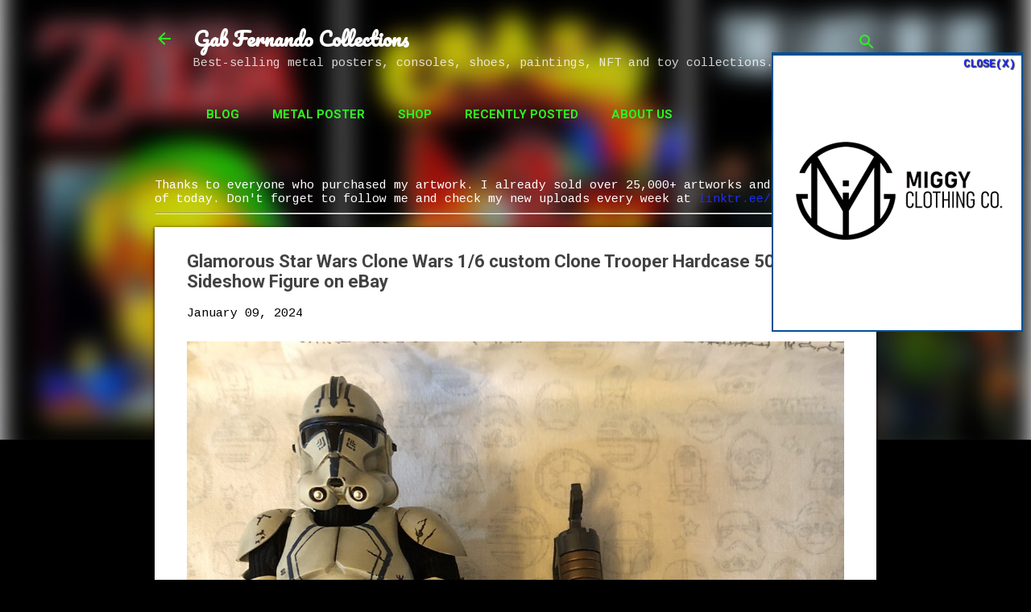

--- FILE ---
content_type: text/html; charset=UTF-8
request_url: https://www.gabfernando.com/2024/01/glamorous-star-wars-clone-wars-16.html
body_size: 28999
content:
<!DOCTYPE html>
<html dir='ltr' lang='en' xmlns='http://www.w3.org/1999/xhtml' xmlns:b='http://www.google.com/2005/gml/b' xmlns:data='http://www.google.com/2005/gml/data' xmlns:expr='http://www.google.com/2005/gml/expr'>
<head>
<meta content='width=device-width, initial-scale=1' name='viewport'/>
<meta content='displate, paintings, eBay, shoes, toys, consoles, posters' name='keywords'/>
<meta content='index, follow' name='robots'/>
<meta content='text/html; charset=utf-8' http-equiv='Content-Type'/>
<meta content='en-us' http-equiv='content-language'/>
<meta content='English' name='language'/>
<meta content='7 days' name='revisit-after'/>
<meta content='Gab Fernando' name='author'/>
<meta content='3a86618bc3349823' name='yandex-verification'/>
<meta content='baaaa16cb7342bd7' name='yandex-verification'/>
<meta content='E42100B473CAD2D5AFE73D6EF1DB11BA' name='msvalidate.01'/>
<meta content='49fb7aa61c6e1f12c48015b6e7c028da' name='p:domain_verify'/>
<script async='async' data-ad-client='ca-pub-5864881611912712' src='https://pagead2.googlesyndication.com/pagead/js/adsbygoogle.js'></script>
<script>window._epn = {campaign: 5338805752};</script>
<script src='https://epnt.ebay.com/static/epn-smart-tools.js'></script>
<title>Glamorous Star Wars Clone Wars 1/6 custom Clone Trooper Hardcase 501st Sideshow Figure on eBay</title>
<meta content='text/html; charset=UTF-8' http-equiv='Content-Type'/>
<!-- Chrome, Firefox OS and Opera -->
<meta content='#000000' name='theme-color'/>
<!-- Windows Phone -->
<meta content='#000000' name='msapplication-navbutton-color'/>
<meta content='blogger' name='generator'/>
<link href='https://www.gabfernando.com/favicon.ico' rel='icon' type='image/x-icon'/>
<link href='https://www.gabfernando.com/2024/01/glamorous-star-wars-clone-wars-16.html' rel='canonical'/>
<link rel="alternate" type="application/atom+xml" title="Gab Fernando Collections - Atom" href="https://www.gabfernando.com/feeds/posts/default" />
<link rel="alternate" type="application/rss+xml" title="Gab Fernando Collections - RSS" href="https://www.gabfernando.com/feeds/posts/default?alt=rss" />
<link rel="service.post" type="application/atom+xml" title="Gab Fernando Collections - Atom" href="https://www.blogger.com/feeds/7734146248197651036/posts/default" />

<link rel="alternate" type="application/atom+xml" title="Gab Fernando Collections - Atom" href="https://www.gabfernando.com/feeds/5368406687535181737/comments/default" />
<!--Can't find substitution for tag [blog.ieCssRetrofitLinks]-->
<link href='https://i.ebayimg.com/images/g/4MIAAOSwblJlmbz7/s-l1600.jpg' rel='image_src'/>
<meta content='https://www.gabfernando.com/2024/01/glamorous-star-wars-clone-wars-16.html' property='og:url'/>
<meta content='Glamorous Star Wars Clone Wars 1/6 custom Clone Trooper Hardcase 501st Sideshow Figure on eBay' property='og:title'/>
<meta content='Best-selling metal posters, consoles, shoes, paintings, NFT and toy collections.' property='og:description'/>
<meta content='https://lh3.googleusercontent.com/blogger_img_proxy/AEn0k_sDOY0O1UHRPDkKg6HOVtLU86UMITKrg3050eVpgXOQnqx1gcCutn6I3WowvJAKynwvKUQSx86QEQSHPmE8cti1bXQO0pQ85iNKR9K2dWVu7Tv_z-ITbbovpxjFRpcL=w1200-h630-p-k-no-nu' property='og:image'/>
<style type='text/css'>@font-face{font-family:'Cousine';font-style:normal;font-weight:400;font-display:swap;src:url(//fonts.gstatic.com/s/cousine/v29/d6lIkaiiRdih4SpP_SkvzBTu39hchw.woff2)format('woff2');unicode-range:U+0460-052F,U+1C80-1C8A,U+20B4,U+2DE0-2DFF,U+A640-A69F,U+FE2E-FE2F;}@font-face{font-family:'Cousine';font-style:normal;font-weight:400;font-display:swap;src:url(//fonts.gstatic.com/s/cousine/v29/d6lIkaiiRdih4SpP_SAvzBTu39hchw.woff2)format('woff2');unicode-range:U+0301,U+0400-045F,U+0490-0491,U+04B0-04B1,U+2116;}@font-face{font-family:'Cousine';font-style:normal;font-weight:400;font-display:swap;src:url(//fonts.gstatic.com/s/cousine/v29/d6lIkaiiRdih4SpP_SgvzBTu39hchw.woff2)format('woff2');unicode-range:U+1F00-1FFF;}@font-face{font-family:'Cousine';font-style:normal;font-weight:400;font-display:swap;src:url(//fonts.gstatic.com/s/cousine/v29/d6lIkaiiRdih4SpP_ScvzBTu39hchw.woff2)format('woff2');unicode-range:U+0370-0377,U+037A-037F,U+0384-038A,U+038C,U+038E-03A1,U+03A3-03FF;}@font-face{font-family:'Cousine';font-style:normal;font-weight:400;font-display:swap;src:url(//fonts.gstatic.com/s/cousine/v29/d6lIkaiiRdih4SpP_SYvzBTu39hchw.woff2)format('woff2');unicode-range:U+0307-0308,U+0590-05FF,U+200C-2010,U+20AA,U+25CC,U+FB1D-FB4F;}@font-face{font-family:'Cousine';font-style:normal;font-weight:400;font-display:swap;src:url(//fonts.gstatic.com/s/cousine/v29/d6lIkaiiRdih4SpP_SsvzBTu39hchw.woff2)format('woff2');unicode-range:U+0102-0103,U+0110-0111,U+0128-0129,U+0168-0169,U+01A0-01A1,U+01AF-01B0,U+0300-0301,U+0303-0304,U+0308-0309,U+0323,U+0329,U+1EA0-1EF9,U+20AB;}@font-face{font-family:'Cousine';font-style:normal;font-weight:400;font-display:swap;src:url(//fonts.gstatic.com/s/cousine/v29/d6lIkaiiRdih4SpP_SovzBTu39hchw.woff2)format('woff2');unicode-range:U+0100-02BA,U+02BD-02C5,U+02C7-02CC,U+02CE-02D7,U+02DD-02FF,U+0304,U+0308,U+0329,U+1D00-1DBF,U+1E00-1E9F,U+1EF2-1EFF,U+2020,U+20A0-20AB,U+20AD-20C0,U+2113,U+2C60-2C7F,U+A720-A7FF;}@font-face{font-family:'Cousine';font-style:normal;font-weight:400;font-display:swap;src:url(//fonts.gstatic.com/s/cousine/v29/d6lIkaiiRdih4SpP_SQvzBTu39g.woff2)format('woff2');unicode-range:U+0000-00FF,U+0131,U+0152-0153,U+02BB-02BC,U+02C6,U+02DA,U+02DC,U+0304,U+0308,U+0329,U+2000-206F,U+20AC,U+2122,U+2191,U+2193,U+2212,U+2215,U+FEFF,U+FFFD;}@font-face{font-family:'Damion';font-style:normal;font-weight:400;font-display:swap;src:url(//fonts.gstatic.com/s/damion/v15/hv-XlzJ3KEUe_YZkZGw2EzJwV9J-.woff2)format('woff2');unicode-range:U+0100-02BA,U+02BD-02C5,U+02C7-02CC,U+02CE-02D7,U+02DD-02FF,U+0304,U+0308,U+0329,U+1D00-1DBF,U+1E00-1E9F,U+1EF2-1EFF,U+2020,U+20A0-20AB,U+20AD-20C0,U+2113,U+2C60-2C7F,U+A720-A7FF;}@font-face{font-family:'Damion';font-style:normal;font-weight:400;font-display:swap;src:url(//fonts.gstatic.com/s/damion/v15/hv-XlzJ3KEUe_YZkamw2EzJwVw.woff2)format('woff2');unicode-range:U+0000-00FF,U+0131,U+0152-0153,U+02BB-02BC,U+02C6,U+02DA,U+02DC,U+0304,U+0308,U+0329,U+2000-206F,U+20AC,U+2122,U+2191,U+2193,U+2212,U+2215,U+FEFF,U+FFFD;}@font-face{font-family:'Pacifico';font-style:normal;font-weight:400;font-display:swap;src:url(//fonts.gstatic.com/s/pacifico/v23/FwZY7-Qmy14u9lezJ-6K6MmBp0u-zK4.woff2)format('woff2');unicode-range:U+0460-052F,U+1C80-1C8A,U+20B4,U+2DE0-2DFF,U+A640-A69F,U+FE2E-FE2F;}@font-face{font-family:'Pacifico';font-style:normal;font-weight:400;font-display:swap;src:url(//fonts.gstatic.com/s/pacifico/v23/FwZY7-Qmy14u9lezJ-6D6MmBp0u-zK4.woff2)format('woff2');unicode-range:U+0301,U+0400-045F,U+0490-0491,U+04B0-04B1,U+2116;}@font-face{font-family:'Pacifico';font-style:normal;font-weight:400;font-display:swap;src:url(//fonts.gstatic.com/s/pacifico/v23/FwZY7-Qmy14u9lezJ-6I6MmBp0u-zK4.woff2)format('woff2');unicode-range:U+0102-0103,U+0110-0111,U+0128-0129,U+0168-0169,U+01A0-01A1,U+01AF-01B0,U+0300-0301,U+0303-0304,U+0308-0309,U+0323,U+0329,U+1EA0-1EF9,U+20AB;}@font-face{font-family:'Pacifico';font-style:normal;font-weight:400;font-display:swap;src:url(//fonts.gstatic.com/s/pacifico/v23/FwZY7-Qmy14u9lezJ-6J6MmBp0u-zK4.woff2)format('woff2');unicode-range:U+0100-02BA,U+02BD-02C5,U+02C7-02CC,U+02CE-02D7,U+02DD-02FF,U+0304,U+0308,U+0329,U+1D00-1DBF,U+1E00-1E9F,U+1EF2-1EFF,U+2020,U+20A0-20AB,U+20AD-20C0,U+2113,U+2C60-2C7F,U+A720-A7FF;}@font-face{font-family:'Pacifico';font-style:normal;font-weight:400;font-display:swap;src:url(//fonts.gstatic.com/s/pacifico/v23/FwZY7-Qmy14u9lezJ-6H6MmBp0u-.woff2)format('woff2');unicode-range:U+0000-00FF,U+0131,U+0152-0153,U+02BB-02BC,U+02C6,U+02DA,U+02DC,U+0304,U+0308,U+0329,U+2000-206F,U+20AC,U+2122,U+2191,U+2193,U+2212,U+2215,U+FEFF,U+FFFD;}@font-face{font-family:'Playfair Display';font-style:normal;font-weight:900;font-display:swap;src:url(//fonts.gstatic.com/s/playfairdisplay/v40/nuFvD-vYSZviVYUb_rj3ij__anPXJzDwcbmjWBN2PKfsunDTbtPK-F2qC0usEw.woff2)format('woff2');unicode-range:U+0301,U+0400-045F,U+0490-0491,U+04B0-04B1,U+2116;}@font-face{font-family:'Playfair Display';font-style:normal;font-weight:900;font-display:swap;src:url(//fonts.gstatic.com/s/playfairdisplay/v40/nuFvD-vYSZviVYUb_rj3ij__anPXJzDwcbmjWBN2PKfsunDYbtPK-F2qC0usEw.woff2)format('woff2');unicode-range:U+0102-0103,U+0110-0111,U+0128-0129,U+0168-0169,U+01A0-01A1,U+01AF-01B0,U+0300-0301,U+0303-0304,U+0308-0309,U+0323,U+0329,U+1EA0-1EF9,U+20AB;}@font-face{font-family:'Playfair Display';font-style:normal;font-weight:900;font-display:swap;src:url(//fonts.gstatic.com/s/playfairdisplay/v40/nuFvD-vYSZviVYUb_rj3ij__anPXJzDwcbmjWBN2PKfsunDZbtPK-F2qC0usEw.woff2)format('woff2');unicode-range:U+0100-02BA,U+02BD-02C5,U+02C7-02CC,U+02CE-02D7,U+02DD-02FF,U+0304,U+0308,U+0329,U+1D00-1DBF,U+1E00-1E9F,U+1EF2-1EFF,U+2020,U+20A0-20AB,U+20AD-20C0,U+2113,U+2C60-2C7F,U+A720-A7FF;}@font-face{font-family:'Playfair Display';font-style:normal;font-weight:900;font-display:swap;src:url(//fonts.gstatic.com/s/playfairdisplay/v40/nuFvD-vYSZviVYUb_rj3ij__anPXJzDwcbmjWBN2PKfsunDXbtPK-F2qC0s.woff2)format('woff2');unicode-range:U+0000-00FF,U+0131,U+0152-0153,U+02BB-02BC,U+02C6,U+02DA,U+02DC,U+0304,U+0308,U+0329,U+2000-206F,U+20AC,U+2122,U+2191,U+2193,U+2212,U+2215,U+FEFF,U+FFFD;}@font-face{font-family:'Roboto';font-style:italic;font-weight:300;font-stretch:100%;font-display:swap;src:url(//fonts.gstatic.com/s/roboto/v50/KFOKCnqEu92Fr1Mu53ZEC9_Vu3r1gIhOszmOClHrs6ljXfMMLt_QuAX-k3Yi128m0kN2.woff2)format('woff2');unicode-range:U+0460-052F,U+1C80-1C8A,U+20B4,U+2DE0-2DFF,U+A640-A69F,U+FE2E-FE2F;}@font-face{font-family:'Roboto';font-style:italic;font-weight:300;font-stretch:100%;font-display:swap;src:url(//fonts.gstatic.com/s/roboto/v50/KFOKCnqEu92Fr1Mu53ZEC9_Vu3r1gIhOszmOClHrs6ljXfMMLt_QuAz-k3Yi128m0kN2.woff2)format('woff2');unicode-range:U+0301,U+0400-045F,U+0490-0491,U+04B0-04B1,U+2116;}@font-face{font-family:'Roboto';font-style:italic;font-weight:300;font-stretch:100%;font-display:swap;src:url(//fonts.gstatic.com/s/roboto/v50/KFOKCnqEu92Fr1Mu53ZEC9_Vu3r1gIhOszmOClHrs6ljXfMMLt_QuAT-k3Yi128m0kN2.woff2)format('woff2');unicode-range:U+1F00-1FFF;}@font-face{font-family:'Roboto';font-style:italic;font-weight:300;font-stretch:100%;font-display:swap;src:url(//fonts.gstatic.com/s/roboto/v50/KFOKCnqEu92Fr1Mu53ZEC9_Vu3r1gIhOszmOClHrs6ljXfMMLt_QuAv-k3Yi128m0kN2.woff2)format('woff2');unicode-range:U+0370-0377,U+037A-037F,U+0384-038A,U+038C,U+038E-03A1,U+03A3-03FF;}@font-face{font-family:'Roboto';font-style:italic;font-weight:300;font-stretch:100%;font-display:swap;src:url(//fonts.gstatic.com/s/roboto/v50/KFOKCnqEu92Fr1Mu53ZEC9_Vu3r1gIhOszmOClHrs6ljXfMMLt_QuHT-k3Yi128m0kN2.woff2)format('woff2');unicode-range:U+0302-0303,U+0305,U+0307-0308,U+0310,U+0312,U+0315,U+031A,U+0326-0327,U+032C,U+032F-0330,U+0332-0333,U+0338,U+033A,U+0346,U+034D,U+0391-03A1,U+03A3-03A9,U+03B1-03C9,U+03D1,U+03D5-03D6,U+03F0-03F1,U+03F4-03F5,U+2016-2017,U+2034-2038,U+203C,U+2040,U+2043,U+2047,U+2050,U+2057,U+205F,U+2070-2071,U+2074-208E,U+2090-209C,U+20D0-20DC,U+20E1,U+20E5-20EF,U+2100-2112,U+2114-2115,U+2117-2121,U+2123-214F,U+2190,U+2192,U+2194-21AE,U+21B0-21E5,U+21F1-21F2,U+21F4-2211,U+2213-2214,U+2216-22FF,U+2308-230B,U+2310,U+2319,U+231C-2321,U+2336-237A,U+237C,U+2395,U+239B-23B7,U+23D0,U+23DC-23E1,U+2474-2475,U+25AF,U+25B3,U+25B7,U+25BD,U+25C1,U+25CA,U+25CC,U+25FB,U+266D-266F,U+27C0-27FF,U+2900-2AFF,U+2B0E-2B11,U+2B30-2B4C,U+2BFE,U+3030,U+FF5B,U+FF5D,U+1D400-1D7FF,U+1EE00-1EEFF;}@font-face{font-family:'Roboto';font-style:italic;font-weight:300;font-stretch:100%;font-display:swap;src:url(//fonts.gstatic.com/s/roboto/v50/KFOKCnqEu92Fr1Mu53ZEC9_Vu3r1gIhOszmOClHrs6ljXfMMLt_QuGb-k3Yi128m0kN2.woff2)format('woff2');unicode-range:U+0001-000C,U+000E-001F,U+007F-009F,U+20DD-20E0,U+20E2-20E4,U+2150-218F,U+2190,U+2192,U+2194-2199,U+21AF,U+21E6-21F0,U+21F3,U+2218-2219,U+2299,U+22C4-22C6,U+2300-243F,U+2440-244A,U+2460-24FF,U+25A0-27BF,U+2800-28FF,U+2921-2922,U+2981,U+29BF,U+29EB,U+2B00-2BFF,U+4DC0-4DFF,U+FFF9-FFFB,U+10140-1018E,U+10190-1019C,U+101A0,U+101D0-101FD,U+102E0-102FB,U+10E60-10E7E,U+1D2C0-1D2D3,U+1D2E0-1D37F,U+1F000-1F0FF,U+1F100-1F1AD,U+1F1E6-1F1FF,U+1F30D-1F30F,U+1F315,U+1F31C,U+1F31E,U+1F320-1F32C,U+1F336,U+1F378,U+1F37D,U+1F382,U+1F393-1F39F,U+1F3A7-1F3A8,U+1F3AC-1F3AF,U+1F3C2,U+1F3C4-1F3C6,U+1F3CA-1F3CE,U+1F3D4-1F3E0,U+1F3ED,U+1F3F1-1F3F3,U+1F3F5-1F3F7,U+1F408,U+1F415,U+1F41F,U+1F426,U+1F43F,U+1F441-1F442,U+1F444,U+1F446-1F449,U+1F44C-1F44E,U+1F453,U+1F46A,U+1F47D,U+1F4A3,U+1F4B0,U+1F4B3,U+1F4B9,U+1F4BB,U+1F4BF,U+1F4C8-1F4CB,U+1F4D6,U+1F4DA,U+1F4DF,U+1F4E3-1F4E6,U+1F4EA-1F4ED,U+1F4F7,U+1F4F9-1F4FB,U+1F4FD-1F4FE,U+1F503,U+1F507-1F50B,U+1F50D,U+1F512-1F513,U+1F53E-1F54A,U+1F54F-1F5FA,U+1F610,U+1F650-1F67F,U+1F687,U+1F68D,U+1F691,U+1F694,U+1F698,U+1F6AD,U+1F6B2,U+1F6B9-1F6BA,U+1F6BC,U+1F6C6-1F6CF,U+1F6D3-1F6D7,U+1F6E0-1F6EA,U+1F6F0-1F6F3,U+1F6F7-1F6FC,U+1F700-1F7FF,U+1F800-1F80B,U+1F810-1F847,U+1F850-1F859,U+1F860-1F887,U+1F890-1F8AD,U+1F8B0-1F8BB,U+1F8C0-1F8C1,U+1F900-1F90B,U+1F93B,U+1F946,U+1F984,U+1F996,U+1F9E9,U+1FA00-1FA6F,U+1FA70-1FA7C,U+1FA80-1FA89,U+1FA8F-1FAC6,U+1FACE-1FADC,U+1FADF-1FAE9,U+1FAF0-1FAF8,U+1FB00-1FBFF;}@font-face{font-family:'Roboto';font-style:italic;font-weight:300;font-stretch:100%;font-display:swap;src:url(//fonts.gstatic.com/s/roboto/v50/KFOKCnqEu92Fr1Mu53ZEC9_Vu3r1gIhOszmOClHrs6ljXfMMLt_QuAf-k3Yi128m0kN2.woff2)format('woff2');unicode-range:U+0102-0103,U+0110-0111,U+0128-0129,U+0168-0169,U+01A0-01A1,U+01AF-01B0,U+0300-0301,U+0303-0304,U+0308-0309,U+0323,U+0329,U+1EA0-1EF9,U+20AB;}@font-face{font-family:'Roboto';font-style:italic;font-weight:300;font-stretch:100%;font-display:swap;src:url(//fonts.gstatic.com/s/roboto/v50/KFOKCnqEu92Fr1Mu53ZEC9_Vu3r1gIhOszmOClHrs6ljXfMMLt_QuAb-k3Yi128m0kN2.woff2)format('woff2');unicode-range:U+0100-02BA,U+02BD-02C5,U+02C7-02CC,U+02CE-02D7,U+02DD-02FF,U+0304,U+0308,U+0329,U+1D00-1DBF,U+1E00-1E9F,U+1EF2-1EFF,U+2020,U+20A0-20AB,U+20AD-20C0,U+2113,U+2C60-2C7F,U+A720-A7FF;}@font-face{font-family:'Roboto';font-style:italic;font-weight:300;font-stretch:100%;font-display:swap;src:url(//fonts.gstatic.com/s/roboto/v50/KFOKCnqEu92Fr1Mu53ZEC9_Vu3r1gIhOszmOClHrs6ljXfMMLt_QuAj-k3Yi128m0g.woff2)format('woff2');unicode-range:U+0000-00FF,U+0131,U+0152-0153,U+02BB-02BC,U+02C6,U+02DA,U+02DC,U+0304,U+0308,U+0329,U+2000-206F,U+20AC,U+2122,U+2191,U+2193,U+2212,U+2215,U+FEFF,U+FFFD;}@font-face{font-family:'Roboto';font-style:normal;font-weight:400;font-stretch:100%;font-display:swap;src:url(//fonts.gstatic.com/s/roboto/v50/KFO7CnqEu92Fr1ME7kSn66aGLdTylUAMa3GUBHMdazTgWw.woff2)format('woff2');unicode-range:U+0460-052F,U+1C80-1C8A,U+20B4,U+2DE0-2DFF,U+A640-A69F,U+FE2E-FE2F;}@font-face{font-family:'Roboto';font-style:normal;font-weight:400;font-stretch:100%;font-display:swap;src:url(//fonts.gstatic.com/s/roboto/v50/KFO7CnqEu92Fr1ME7kSn66aGLdTylUAMa3iUBHMdazTgWw.woff2)format('woff2');unicode-range:U+0301,U+0400-045F,U+0490-0491,U+04B0-04B1,U+2116;}@font-face{font-family:'Roboto';font-style:normal;font-weight:400;font-stretch:100%;font-display:swap;src:url(//fonts.gstatic.com/s/roboto/v50/KFO7CnqEu92Fr1ME7kSn66aGLdTylUAMa3CUBHMdazTgWw.woff2)format('woff2');unicode-range:U+1F00-1FFF;}@font-face{font-family:'Roboto';font-style:normal;font-weight:400;font-stretch:100%;font-display:swap;src:url(//fonts.gstatic.com/s/roboto/v50/KFO7CnqEu92Fr1ME7kSn66aGLdTylUAMa3-UBHMdazTgWw.woff2)format('woff2');unicode-range:U+0370-0377,U+037A-037F,U+0384-038A,U+038C,U+038E-03A1,U+03A3-03FF;}@font-face{font-family:'Roboto';font-style:normal;font-weight:400;font-stretch:100%;font-display:swap;src:url(//fonts.gstatic.com/s/roboto/v50/KFO7CnqEu92Fr1ME7kSn66aGLdTylUAMawCUBHMdazTgWw.woff2)format('woff2');unicode-range:U+0302-0303,U+0305,U+0307-0308,U+0310,U+0312,U+0315,U+031A,U+0326-0327,U+032C,U+032F-0330,U+0332-0333,U+0338,U+033A,U+0346,U+034D,U+0391-03A1,U+03A3-03A9,U+03B1-03C9,U+03D1,U+03D5-03D6,U+03F0-03F1,U+03F4-03F5,U+2016-2017,U+2034-2038,U+203C,U+2040,U+2043,U+2047,U+2050,U+2057,U+205F,U+2070-2071,U+2074-208E,U+2090-209C,U+20D0-20DC,U+20E1,U+20E5-20EF,U+2100-2112,U+2114-2115,U+2117-2121,U+2123-214F,U+2190,U+2192,U+2194-21AE,U+21B0-21E5,U+21F1-21F2,U+21F4-2211,U+2213-2214,U+2216-22FF,U+2308-230B,U+2310,U+2319,U+231C-2321,U+2336-237A,U+237C,U+2395,U+239B-23B7,U+23D0,U+23DC-23E1,U+2474-2475,U+25AF,U+25B3,U+25B7,U+25BD,U+25C1,U+25CA,U+25CC,U+25FB,U+266D-266F,U+27C0-27FF,U+2900-2AFF,U+2B0E-2B11,U+2B30-2B4C,U+2BFE,U+3030,U+FF5B,U+FF5D,U+1D400-1D7FF,U+1EE00-1EEFF;}@font-face{font-family:'Roboto';font-style:normal;font-weight:400;font-stretch:100%;font-display:swap;src:url(//fonts.gstatic.com/s/roboto/v50/KFO7CnqEu92Fr1ME7kSn66aGLdTylUAMaxKUBHMdazTgWw.woff2)format('woff2');unicode-range:U+0001-000C,U+000E-001F,U+007F-009F,U+20DD-20E0,U+20E2-20E4,U+2150-218F,U+2190,U+2192,U+2194-2199,U+21AF,U+21E6-21F0,U+21F3,U+2218-2219,U+2299,U+22C4-22C6,U+2300-243F,U+2440-244A,U+2460-24FF,U+25A0-27BF,U+2800-28FF,U+2921-2922,U+2981,U+29BF,U+29EB,U+2B00-2BFF,U+4DC0-4DFF,U+FFF9-FFFB,U+10140-1018E,U+10190-1019C,U+101A0,U+101D0-101FD,U+102E0-102FB,U+10E60-10E7E,U+1D2C0-1D2D3,U+1D2E0-1D37F,U+1F000-1F0FF,U+1F100-1F1AD,U+1F1E6-1F1FF,U+1F30D-1F30F,U+1F315,U+1F31C,U+1F31E,U+1F320-1F32C,U+1F336,U+1F378,U+1F37D,U+1F382,U+1F393-1F39F,U+1F3A7-1F3A8,U+1F3AC-1F3AF,U+1F3C2,U+1F3C4-1F3C6,U+1F3CA-1F3CE,U+1F3D4-1F3E0,U+1F3ED,U+1F3F1-1F3F3,U+1F3F5-1F3F7,U+1F408,U+1F415,U+1F41F,U+1F426,U+1F43F,U+1F441-1F442,U+1F444,U+1F446-1F449,U+1F44C-1F44E,U+1F453,U+1F46A,U+1F47D,U+1F4A3,U+1F4B0,U+1F4B3,U+1F4B9,U+1F4BB,U+1F4BF,U+1F4C8-1F4CB,U+1F4D6,U+1F4DA,U+1F4DF,U+1F4E3-1F4E6,U+1F4EA-1F4ED,U+1F4F7,U+1F4F9-1F4FB,U+1F4FD-1F4FE,U+1F503,U+1F507-1F50B,U+1F50D,U+1F512-1F513,U+1F53E-1F54A,U+1F54F-1F5FA,U+1F610,U+1F650-1F67F,U+1F687,U+1F68D,U+1F691,U+1F694,U+1F698,U+1F6AD,U+1F6B2,U+1F6B9-1F6BA,U+1F6BC,U+1F6C6-1F6CF,U+1F6D3-1F6D7,U+1F6E0-1F6EA,U+1F6F0-1F6F3,U+1F6F7-1F6FC,U+1F700-1F7FF,U+1F800-1F80B,U+1F810-1F847,U+1F850-1F859,U+1F860-1F887,U+1F890-1F8AD,U+1F8B0-1F8BB,U+1F8C0-1F8C1,U+1F900-1F90B,U+1F93B,U+1F946,U+1F984,U+1F996,U+1F9E9,U+1FA00-1FA6F,U+1FA70-1FA7C,U+1FA80-1FA89,U+1FA8F-1FAC6,U+1FACE-1FADC,U+1FADF-1FAE9,U+1FAF0-1FAF8,U+1FB00-1FBFF;}@font-face{font-family:'Roboto';font-style:normal;font-weight:400;font-stretch:100%;font-display:swap;src:url(//fonts.gstatic.com/s/roboto/v50/KFO7CnqEu92Fr1ME7kSn66aGLdTylUAMa3OUBHMdazTgWw.woff2)format('woff2');unicode-range:U+0102-0103,U+0110-0111,U+0128-0129,U+0168-0169,U+01A0-01A1,U+01AF-01B0,U+0300-0301,U+0303-0304,U+0308-0309,U+0323,U+0329,U+1EA0-1EF9,U+20AB;}@font-face{font-family:'Roboto';font-style:normal;font-weight:400;font-stretch:100%;font-display:swap;src:url(//fonts.gstatic.com/s/roboto/v50/KFO7CnqEu92Fr1ME7kSn66aGLdTylUAMa3KUBHMdazTgWw.woff2)format('woff2');unicode-range:U+0100-02BA,U+02BD-02C5,U+02C7-02CC,U+02CE-02D7,U+02DD-02FF,U+0304,U+0308,U+0329,U+1D00-1DBF,U+1E00-1E9F,U+1EF2-1EFF,U+2020,U+20A0-20AB,U+20AD-20C0,U+2113,U+2C60-2C7F,U+A720-A7FF;}@font-face{font-family:'Roboto';font-style:normal;font-weight:400;font-stretch:100%;font-display:swap;src:url(//fonts.gstatic.com/s/roboto/v50/KFO7CnqEu92Fr1ME7kSn66aGLdTylUAMa3yUBHMdazQ.woff2)format('woff2');unicode-range:U+0000-00FF,U+0131,U+0152-0153,U+02BB-02BC,U+02C6,U+02DA,U+02DC,U+0304,U+0308,U+0329,U+2000-206F,U+20AC,U+2122,U+2191,U+2193,U+2212,U+2215,U+FEFF,U+FFFD;}@font-face{font-family:'Roboto';font-style:normal;font-weight:700;font-stretch:100%;font-display:swap;src:url(//fonts.gstatic.com/s/roboto/v50/KFO7CnqEu92Fr1ME7kSn66aGLdTylUAMa3GUBHMdazTgWw.woff2)format('woff2');unicode-range:U+0460-052F,U+1C80-1C8A,U+20B4,U+2DE0-2DFF,U+A640-A69F,U+FE2E-FE2F;}@font-face{font-family:'Roboto';font-style:normal;font-weight:700;font-stretch:100%;font-display:swap;src:url(//fonts.gstatic.com/s/roboto/v50/KFO7CnqEu92Fr1ME7kSn66aGLdTylUAMa3iUBHMdazTgWw.woff2)format('woff2');unicode-range:U+0301,U+0400-045F,U+0490-0491,U+04B0-04B1,U+2116;}@font-face{font-family:'Roboto';font-style:normal;font-weight:700;font-stretch:100%;font-display:swap;src:url(//fonts.gstatic.com/s/roboto/v50/KFO7CnqEu92Fr1ME7kSn66aGLdTylUAMa3CUBHMdazTgWw.woff2)format('woff2');unicode-range:U+1F00-1FFF;}@font-face{font-family:'Roboto';font-style:normal;font-weight:700;font-stretch:100%;font-display:swap;src:url(//fonts.gstatic.com/s/roboto/v50/KFO7CnqEu92Fr1ME7kSn66aGLdTylUAMa3-UBHMdazTgWw.woff2)format('woff2');unicode-range:U+0370-0377,U+037A-037F,U+0384-038A,U+038C,U+038E-03A1,U+03A3-03FF;}@font-face{font-family:'Roboto';font-style:normal;font-weight:700;font-stretch:100%;font-display:swap;src:url(//fonts.gstatic.com/s/roboto/v50/KFO7CnqEu92Fr1ME7kSn66aGLdTylUAMawCUBHMdazTgWw.woff2)format('woff2');unicode-range:U+0302-0303,U+0305,U+0307-0308,U+0310,U+0312,U+0315,U+031A,U+0326-0327,U+032C,U+032F-0330,U+0332-0333,U+0338,U+033A,U+0346,U+034D,U+0391-03A1,U+03A3-03A9,U+03B1-03C9,U+03D1,U+03D5-03D6,U+03F0-03F1,U+03F4-03F5,U+2016-2017,U+2034-2038,U+203C,U+2040,U+2043,U+2047,U+2050,U+2057,U+205F,U+2070-2071,U+2074-208E,U+2090-209C,U+20D0-20DC,U+20E1,U+20E5-20EF,U+2100-2112,U+2114-2115,U+2117-2121,U+2123-214F,U+2190,U+2192,U+2194-21AE,U+21B0-21E5,U+21F1-21F2,U+21F4-2211,U+2213-2214,U+2216-22FF,U+2308-230B,U+2310,U+2319,U+231C-2321,U+2336-237A,U+237C,U+2395,U+239B-23B7,U+23D0,U+23DC-23E1,U+2474-2475,U+25AF,U+25B3,U+25B7,U+25BD,U+25C1,U+25CA,U+25CC,U+25FB,U+266D-266F,U+27C0-27FF,U+2900-2AFF,U+2B0E-2B11,U+2B30-2B4C,U+2BFE,U+3030,U+FF5B,U+FF5D,U+1D400-1D7FF,U+1EE00-1EEFF;}@font-face{font-family:'Roboto';font-style:normal;font-weight:700;font-stretch:100%;font-display:swap;src:url(//fonts.gstatic.com/s/roboto/v50/KFO7CnqEu92Fr1ME7kSn66aGLdTylUAMaxKUBHMdazTgWw.woff2)format('woff2');unicode-range:U+0001-000C,U+000E-001F,U+007F-009F,U+20DD-20E0,U+20E2-20E4,U+2150-218F,U+2190,U+2192,U+2194-2199,U+21AF,U+21E6-21F0,U+21F3,U+2218-2219,U+2299,U+22C4-22C6,U+2300-243F,U+2440-244A,U+2460-24FF,U+25A0-27BF,U+2800-28FF,U+2921-2922,U+2981,U+29BF,U+29EB,U+2B00-2BFF,U+4DC0-4DFF,U+FFF9-FFFB,U+10140-1018E,U+10190-1019C,U+101A0,U+101D0-101FD,U+102E0-102FB,U+10E60-10E7E,U+1D2C0-1D2D3,U+1D2E0-1D37F,U+1F000-1F0FF,U+1F100-1F1AD,U+1F1E6-1F1FF,U+1F30D-1F30F,U+1F315,U+1F31C,U+1F31E,U+1F320-1F32C,U+1F336,U+1F378,U+1F37D,U+1F382,U+1F393-1F39F,U+1F3A7-1F3A8,U+1F3AC-1F3AF,U+1F3C2,U+1F3C4-1F3C6,U+1F3CA-1F3CE,U+1F3D4-1F3E0,U+1F3ED,U+1F3F1-1F3F3,U+1F3F5-1F3F7,U+1F408,U+1F415,U+1F41F,U+1F426,U+1F43F,U+1F441-1F442,U+1F444,U+1F446-1F449,U+1F44C-1F44E,U+1F453,U+1F46A,U+1F47D,U+1F4A3,U+1F4B0,U+1F4B3,U+1F4B9,U+1F4BB,U+1F4BF,U+1F4C8-1F4CB,U+1F4D6,U+1F4DA,U+1F4DF,U+1F4E3-1F4E6,U+1F4EA-1F4ED,U+1F4F7,U+1F4F9-1F4FB,U+1F4FD-1F4FE,U+1F503,U+1F507-1F50B,U+1F50D,U+1F512-1F513,U+1F53E-1F54A,U+1F54F-1F5FA,U+1F610,U+1F650-1F67F,U+1F687,U+1F68D,U+1F691,U+1F694,U+1F698,U+1F6AD,U+1F6B2,U+1F6B9-1F6BA,U+1F6BC,U+1F6C6-1F6CF,U+1F6D3-1F6D7,U+1F6E0-1F6EA,U+1F6F0-1F6F3,U+1F6F7-1F6FC,U+1F700-1F7FF,U+1F800-1F80B,U+1F810-1F847,U+1F850-1F859,U+1F860-1F887,U+1F890-1F8AD,U+1F8B0-1F8BB,U+1F8C0-1F8C1,U+1F900-1F90B,U+1F93B,U+1F946,U+1F984,U+1F996,U+1F9E9,U+1FA00-1FA6F,U+1FA70-1FA7C,U+1FA80-1FA89,U+1FA8F-1FAC6,U+1FACE-1FADC,U+1FADF-1FAE9,U+1FAF0-1FAF8,U+1FB00-1FBFF;}@font-face{font-family:'Roboto';font-style:normal;font-weight:700;font-stretch:100%;font-display:swap;src:url(//fonts.gstatic.com/s/roboto/v50/KFO7CnqEu92Fr1ME7kSn66aGLdTylUAMa3OUBHMdazTgWw.woff2)format('woff2');unicode-range:U+0102-0103,U+0110-0111,U+0128-0129,U+0168-0169,U+01A0-01A1,U+01AF-01B0,U+0300-0301,U+0303-0304,U+0308-0309,U+0323,U+0329,U+1EA0-1EF9,U+20AB;}@font-face{font-family:'Roboto';font-style:normal;font-weight:700;font-stretch:100%;font-display:swap;src:url(//fonts.gstatic.com/s/roboto/v50/KFO7CnqEu92Fr1ME7kSn66aGLdTylUAMa3KUBHMdazTgWw.woff2)format('woff2');unicode-range:U+0100-02BA,U+02BD-02C5,U+02C7-02CC,U+02CE-02D7,U+02DD-02FF,U+0304,U+0308,U+0329,U+1D00-1DBF,U+1E00-1E9F,U+1EF2-1EFF,U+2020,U+20A0-20AB,U+20AD-20C0,U+2113,U+2C60-2C7F,U+A720-A7FF;}@font-face{font-family:'Roboto';font-style:normal;font-weight:700;font-stretch:100%;font-display:swap;src:url(//fonts.gstatic.com/s/roboto/v50/KFO7CnqEu92Fr1ME7kSn66aGLdTylUAMa3yUBHMdazQ.woff2)format('woff2');unicode-range:U+0000-00FF,U+0131,U+0152-0153,U+02BB-02BC,U+02C6,U+02DA,U+02DC,U+0304,U+0308,U+0329,U+2000-206F,U+20AC,U+2122,U+2191,U+2193,U+2212,U+2215,U+FEFF,U+FFFD;}</style>
<style id='page-skin-1' type='text/css'><!--
/*! normalize.css v8.0.0 | MIT License | github.com/necolas/normalize.css */html{line-height:1.15;-webkit-text-size-adjust:100%}body{margin:0}h1{font-size:2em;margin:.67em 0}hr{box-sizing:content-box;height:0;overflow:visible}pre{font-family:monospace,monospace;font-size:1em}a{background-color:transparent}abbr[title]{border-bottom:none;text-decoration:underline;text-decoration:underline dotted}b,strong{font-weight:bolder}code,kbd,samp{font-family:monospace,monospace;font-size:1em}small{font-size:80%}sub,sup{font-size:75%;line-height:0;position:relative;vertical-align:baseline}sub{bottom:-0.25em}sup{top:-0.5em}img{border-style:none}button,input,optgroup,select,textarea{font-family:inherit;font-size:100%;line-height:1.15;margin:0}button,input{overflow:visible}button,select{text-transform:none}button,[type="button"],[type="reset"],[type="submit"]{-webkit-appearance:button}button::-moz-focus-inner,[type="button"]::-moz-focus-inner,[type="reset"]::-moz-focus-inner,[type="submit"]::-moz-focus-inner{border-style:none;padding:0}button:-moz-focusring,[type="button"]:-moz-focusring,[type="reset"]:-moz-focusring,[type="submit"]:-moz-focusring{outline:1px dotted ButtonText}fieldset{padding:.35em .75em .625em}legend{box-sizing:border-box;color:inherit;display:table;max-width:100%;padding:0;white-space:normal}progress{vertical-align:baseline}textarea{overflow:auto}[type="checkbox"],[type="radio"]{box-sizing:border-box;padding:0}[type="number"]::-webkit-inner-spin-button,[type="number"]::-webkit-outer-spin-button{height:auto}[type="search"]{-webkit-appearance:textfield;outline-offset:-2px}[type="search"]::-webkit-search-decoration{-webkit-appearance:none}::-webkit-file-upload-button{-webkit-appearance:button;font:inherit}details{display:block}summary{display:list-item}template{display:none}[hidden]{display:none}
/*!************************************************
* Blogger Template Style
* Name: Essential
**************************************************/
body{
overflow-wrap:break-word;
word-break:break-word;
word-wrap:break-word
}
.hidden{
display:none
}
.invisible{
visibility:hidden
}
.container:after,.float-container:after{
clear:both;
content:"";
display:table
}
.clearboth{
clear:both
}
#comments .comment .comment-actions,.subscribe-popup .FollowByEmail .follow-by-email-submit,.widget.Profile .profile-link,.widget.Profile .profile-link.visit-profile{
background:transparent;
border:0;
box-shadow:none;
color:#212df3;
cursor:pointer;
font-size:14px;
font-weight:700;
outline:none;
text-decoration:none;
text-transform:uppercase;
width:auto
}
.dim-overlay{
height:100vh;
left:0;
position:fixed;
top:0;
width:100%
}
#sharing-dim-overlay{
background-color:transparent
}
input::-ms-clear{
display:none
}
.blogger-logo,.svg-icon-24.blogger-logo{
fill:#ff9800;
opacity:1
}
.loading-spinner-large{
-webkit-animation:mspin-rotate 1568.63ms linear infinite;
animation:mspin-rotate 1568.63ms linear infinite;
height:48px;
overflow:hidden;
position:absolute;
width:48px;
z-index:200
}
.loading-spinner-large>div{
-webkit-animation:mspin-revrot 5332ms steps(4) infinite;
animation:mspin-revrot 5332ms steps(4) infinite
}
.loading-spinner-large>div>div{
-webkit-animation:mspin-singlecolor-large-film 1333ms steps(81) infinite;
animation:mspin-singlecolor-large-film 1333ms steps(81) infinite;
background-size:100%;
height:48px;
width:3888px
}
.mspin-black-large>div>div,.mspin-grey_54-large>div>div{
background-image:url(https://www.blogblog.com/indie/mspin_black_large.svg)
}
.mspin-white-large>div>div{
background-image:url(https://www.blogblog.com/indie/mspin_white_large.svg)
}
.mspin-grey_54-large{
opacity:.54
}
@-webkit-keyframes mspin-singlecolor-large-film{
0%{
-webkit-transform:translateX(0);
transform:translateX(0)
}
to{
-webkit-transform:translateX(-3888px);
transform:translateX(-3888px)
}
}
@keyframes mspin-singlecolor-large-film{
0%{
-webkit-transform:translateX(0);
transform:translateX(0)
}
to{
-webkit-transform:translateX(-3888px);
transform:translateX(-3888px)
}
}
@-webkit-keyframes mspin-rotate{
0%{
-webkit-transform:rotate(0deg);
transform:rotate(0deg)
}
to{
-webkit-transform:rotate(1turn);
transform:rotate(1turn)
}
}
@keyframes mspin-rotate{
0%{
-webkit-transform:rotate(0deg);
transform:rotate(0deg)
}
to{
-webkit-transform:rotate(1turn);
transform:rotate(1turn)
}
}
@-webkit-keyframes mspin-revrot{
0%{
-webkit-transform:rotate(0deg);
transform:rotate(0deg)
}
to{
-webkit-transform:rotate(-1turn);
transform:rotate(-1turn)
}
}
@keyframes mspin-revrot{
0%{
-webkit-transform:rotate(0deg);
transform:rotate(0deg)
}
to{
-webkit-transform:rotate(-1turn);
transform:rotate(-1turn)
}
}
.skip-navigation{
background-color:#fff;
box-sizing:border-box;
color:#000;
display:block;
height:0;
left:0;
line-height:50px;
overflow:hidden;
padding-top:0;
position:fixed;
text-align:center;
top:0;
-webkit-transition:box-shadow .3s,height .3s,padding-top .3s;
transition:box-shadow .3s,height .3s,padding-top .3s;
width:100%;
z-index:900
}
.skip-navigation:focus{
box-shadow:0 4px 5px 0 rgba(0,0,0,.14),0 1px 10px 0 rgba(0,0,0,.12),0 2px 4px -1px rgba(0,0,0,.2);
height:50px
}
#main{
outline:none
}
.main-heading{
position:absolute;
clip:rect(1px,1px,1px,1px);
padding:0;
border:0;
height:1px;
width:1px;
overflow:hidden
}
.Attribution{
margin-top:1em;
text-align:center
}
.Attribution .blogger img,.Attribution .blogger svg{
vertical-align:bottom
}
.Attribution .blogger img{
margin-right:.5em
}
.Attribution div{
line-height:24px;
margin-top:.5em
}
.Attribution .copyright,.Attribution .image-attribution{
font-size:.7em;
margin-top:1.5em
}
.BLOG_mobile_video_class{
display:none
}
.bg-photo{
background-attachment:scroll!important
}
body .CSS_LIGHTBOX{
z-index:900
}
.extendable .show-less,.extendable .show-more{
border-color:#212df3;
color:#212df3;
margin-top:8px
}
.extendable .show-less.hidden,.extendable .show-more.hidden,.inline-ad{
display:none
}
.inline-ad{
max-width:100%;
overflow:hidden
}
.adsbygoogle{
display:block
}
#cookieChoiceInfo{
bottom:0;
top:auto
}
iframe.b-hbp-video{
border:0
}
.post-body iframe,.post-body img{
max-width:100%
}
.post-body a[imageanchor=\31]{
display:inline-block
}
.byline{
margin-right:1em
}
.byline:last-child{
margin-right:0
}
.link-copied-dialog{
max-width:520px;
outline:0
}
.link-copied-dialog .modal-dialog-buttons{
margin-top:8px
}
.link-copied-dialog .goog-buttonset-default{
background:transparent;
border:0
}
.link-copied-dialog .goog-buttonset-default:focus{
outline:0
}
.paging-control-container{
margin-bottom:16px
}
.paging-control-container .paging-control{
display:inline-block
}
.paging-control-container .comment-range-text:after,.paging-control-container .paging-control{
color:#212df3
}
.paging-control-container .comment-range-text,.paging-control-container .paging-control{
margin-right:8px
}
.paging-control-container .comment-range-text:after,.paging-control-container .paging-control:after{
content:"\b7";
cursor:default;
padding-left:8px;
pointer-events:none
}
.paging-control-container .comment-range-text:last-child:after,.paging-control-container .paging-control:last-child:after{
content:none
}
.byline.reactions iframe{
height:20px
}
.b-notification{
color:#000;
background-color:#fff;
border-bottom:1px solid #000;
box-sizing:border-box;
padding:16px 32px;
text-align:center
}
.b-notification.visible{
-webkit-transition:margin-top .3s cubic-bezier(.4,0,.2,1);
transition:margin-top .3s cubic-bezier(.4,0,.2,1)
}
.b-notification.invisible{
position:absolute
}
.b-notification-close{
position:absolute;
right:8px;
top:8px
}
.no-posts-message{
line-height:40px;
text-align:center
}
@media screen and (max-width:800px){
body.item-view .post-body a[imageanchor=\31][style*=float\:\ left\;],body.item-view .post-body a[imageanchor=\31][style*=float\:\ right\;]{
float:none!important;
clear:none!important
}
body.item-view .post-body a[imageanchor=\31] img{
display:block;
height:auto;
margin:0 auto
}
body.item-view .post-body>.separator:first-child>a[imageanchor=\31]:first-child{
margin-top:20px
}
.post-body a[imageanchor]{
display:block
}
body.item-view .post-body a[imageanchor=\31]{
margin-left:0!important;
margin-right:0!important
}
body.item-view .post-body a[imageanchor=\31]+a[imageanchor=\31]{
margin-top:16px
}
}
.item-control{
display:none
}
#comments{
border-top:1px dashed rgba(0,0,0,.54);
margin-top:20px;
padding:20px
}
#comments .comment-thread ol{
margin:0;
padding-left:0;
padding-left:0
}
#comments .comment-thread .comment-replies,#comments .comment .comment-replybox-single{
margin-left:60px
}
#comments .comment-thread .thread-count{
display:none
}
#comments .comment{
list-style-type:none;
padding:0 0 30px;
position:relative
}
#comments .comment .comment{
padding-bottom:8px
}
.comment .avatar-image-container{
position:absolute
}
.comment .avatar-image-container img{
border-radius:50%
}
.avatar-image-container svg,.comment .avatar-image-container .avatar-icon{
border-radius:50%;
border:1px solid #707070;
box-sizing:border-box;
fill:#707070;
height:35px;
margin:0;
padding:7px;
width:35px
}
.comment .comment-block{
margin-top:10px;
margin-left:60px;
padding-bottom:0
}
#comments .comment-author-header-wrapper{
margin-left:40px
}
#comments .comment .thread-expanded .comment-block{
padding-bottom:20px
}
#comments .comment .comment-header .user,#comments .comment .comment-header .user a{
color:#424242;
font-style:normal;
font-weight:700
}
#comments .comment .comment-actions{
bottom:0;
margin-bottom:15px;
position:absolute
}
#comments .comment .comment-actions>*{
margin-right:8px
}
#comments .comment .comment-header .datetime{
bottom:0;
display:inline-block;
font-size:13px;
font-style:italic;
margin-left:8px
}
#comments .comment .comment-footer .comment-timestamp a,#comments .comment .comment-header .datetime,#comments .comment .comment-header .datetime a{
color:rgba(66,66,66,.54)
}
#comments .comment .comment-content,.comment .comment-body{
margin-top:12px;
word-break:break-word
}
.comment-body{
margin-bottom:12px
}
#comments.embed[data-num-comments=\30]{
border:0;
margin-top:0;
padding-top:0
}
#comment-editor-src,#comments.embed[data-num-comments=\30] #comment-post-message,#comments.embed[data-num-comments=\30] div.comment-form>p,#comments.embed[data-num-comments=\30] p.comment-footer{
display:none
}
.comments .comments-content .loadmore.loaded{
max-height:0;
opacity:0;
overflow:hidden
}
.extendable .remaining-items{
height:0;
overflow:hidden;
-webkit-transition:height .3s cubic-bezier(.4,0,.2,1);
transition:height .3s cubic-bezier(.4,0,.2,1)
}
.extendable .remaining-items.expanded{
height:auto
}
.svg-icon-24,.svg-icon-24-button{
cursor:pointer;
height:24px;
width:24px;
min-width:24px
}
.touch-icon{
margin:-12px;
padding:12px
}
.touch-icon:active,.touch-icon:focus{
background-color:hsla(0,0%,60%,.4);
border-radius:50%
}
svg:not(:root).touch-icon{
overflow:visible
}
html[dir=rtl] .rtl-reversible-icon{
-webkit-transform:scaleX(-1);
transform:scaleX(-1)
}
.svg-icon-24-button,.touch-icon-button{
background:transparent;
border:0;
margin:0;
outline:none;
padding:0
}
.touch-icon-button .touch-icon:active,.touch-icon-button .touch-icon:focus{
background-color:transparent
}
.touch-icon-button:active .touch-icon,.touch-icon-button:focus .touch-icon{
background-color:hsla(0,0%,60%,.4);
border-radius:50%
}
.Profile .default-avatar-wrapper .avatar-icon{
border-radius:50%;
border:1px solid #707070;
box-sizing:border-box;
fill:#707070;
margin:0
}
.Profile .individual .default-avatar-wrapper .avatar-icon{
padding:25px
}
.Profile .individual .avatar-icon,.Profile .individual .profile-img{
height:120px;
width:120px
}
.Profile .team .default-avatar-wrapper .avatar-icon{
padding:8px
}
.Profile .team .avatar-icon,.Profile .team .default-avatar-wrapper,.Profile .team .profile-img{
height:40px;
width:40px
}
.snippet-container{
margin:0;
position:relative;
overflow:hidden
}
.snippet-fade{
bottom:0;
box-sizing:border-box;
position:absolute;
width:96px;
right:0
}
.snippet-fade:after{
content:"\2026";
float:right
}
.post-bottom{
-webkit-box-align:center;
align-items:center;
display:-webkit-box;
display:flex;
flex-wrap:wrap
}
.post-footer{
-webkit-box-flex:1;
flex:1 1 auto;
flex-wrap:wrap;
-webkit-box-ordinal-group:2;
order:1
}
.post-footer>*{
-webkit-box-flex:0;
flex:0 1 auto
}
.post-footer .byline:last-child{
margin-right:1em
}
.jump-link{
-webkit-box-flex:0;
flex:0 0 auto;
-webkit-box-ordinal-group:3;
order:2
}
.centered-top-container.sticky{
left:0;
position:fixed;
right:0;
top:0;
width:auto;
z-index:50;
-webkit-transition-property:opacity,-webkit-transform;
transition-property:opacity,-webkit-transform;
transition-property:transform,opacity;
transition-property:transform,opacity,-webkit-transform;
-webkit-transition-duration:.2s;
transition-duration:.2s;
-webkit-transition-timing-function:cubic-bezier(.4,0,.2,1);
transition-timing-function:cubic-bezier(.4,0,.2,1)
}
.centered-top-placeholder{
display:none
}
.collapsed-header .centered-top-placeholder{
display:block
}
.centered-top-container .Header .replaced h1,.centered-top-placeholder .Header .replaced h1{
display:none
}
.centered-top-container.sticky .Header .replaced h1{
display:block
}
.centered-top-container.sticky .Header .header-widget{
background:none
}
.centered-top-container.sticky .Header .header-image-wrapper{
display:none
}
.centered-top-container img,.centered-top-placeholder img{
max-width:100%
}
.collapsible{
-webkit-transition:height .3s cubic-bezier(.4,0,.2,1);
transition:height .3s cubic-bezier(.4,0,.2,1)
}
.collapsible,.collapsible>summary{
display:block;
overflow:hidden
}
.collapsible>:not(summary){
display:none
}
.collapsible[open]>:not(summary){
display:block
}
.collapsible:focus,.collapsible>summary:focus{
outline:none
}
.collapsible>summary{
cursor:pointer;
display:block;
padding:0
}
.collapsible:focus>summary,.collapsible>summary:focus{
background-color:transparent
}
.collapsible>summary::-webkit-details-marker{
display:none
}
.collapsible-title{
-webkit-box-align:center;
align-items:center;
display:-webkit-box;
display:flex
}
.collapsible-title .title{
-webkit-box-flex:1;
flex:1 1 auto;
-webkit-box-ordinal-group:1;
order:0;
overflow:hidden;
text-overflow:ellipsis;
white-space:nowrap
}
.collapsible-title .chevron-down,.collapsible[open] .collapsible-title .chevron-up{
display:block
}
.collapsible-title .chevron-up,.collapsible[open] .collapsible-title .chevron-down{
display:none
}
.flat-button{
font-weight:700;
text-transform:uppercase;
border-radius:2px;
padding:8px;
margin:-8px
}
.flat-button,.flat-icon-button{
cursor:pointer;
display:inline-block
}
.flat-icon-button{
background:transparent;
border:0;
outline:none;
margin:-12px;
padding:12px;
box-sizing:content-box;
line-height:0
}
.flat-icon-button,.flat-icon-button .splash-wrapper{
border-radius:50%
}
.flat-icon-button .splash.animate{
-webkit-animation-duration:.3s;
animation-duration:.3s
}
.overflowable-container{
max-height:46px;
overflow:hidden;
position:relative
}
.overflow-button{
cursor:pointer
}
#overflowable-dim-overlay{
background:transparent
}
.overflow-popup{
box-shadow:0 2px 2px 0 rgba(0,0,0,.14),0 3px 1px -2px rgba(0,0,0,.2),0 1px 5px 0 rgba(0,0,0,.12);
background-color:#ffffff;
left:0;
max-width:calc(100% - 32px);
position:absolute;
top:0;
visibility:hidden;
z-index:101
}
.overflow-popup ul{
list-style:none
}
.overflow-popup .tabs li,.overflow-popup li{
display:block;
height:auto
}
.overflow-popup .tabs li{
padding-left:0;
padding-right:0
}
.overflow-button.hidden,.overflow-popup .tabs li.hidden,.overflow-popup li.hidden{
display:none
}
.pill-button{
background:transparent;
border:1px solid;
border-radius:12px;
cursor:pointer;
display:inline-block;
padding:4px 16px;
text-transform:uppercase
}
.ripple{
position:relative
}
.ripple>*{
z-index:1
}
.splash-wrapper{
bottom:0;
left:0;
overflow:hidden;
pointer-events:none;
position:absolute;
right:0;
top:0;
z-index:0
}
.splash{
background:#ccc;
border-radius:100%;
display:block;
opacity:.6;
position:absolute;
-webkit-transform:scale(0);
transform:scale(0)
}
.splash.animate{
-webkit-animation:ripple-effect .4s linear;
animation:ripple-effect .4s linear
}
@-webkit-keyframes ripple-effect{
to{
opacity:0;
-webkit-transform:scale(2.5);
transform:scale(2.5)
}
}
@keyframes ripple-effect{
to{
opacity:0;
-webkit-transform:scale(2.5);
transform:scale(2.5)
}
}
.search{
display:-webkit-box;
display:flex;
line-height:24px;
width:24px
}
.search.focused,.search.focused .section{
width:100%
}
.search form{
z-index:101
}
.search h3{
display:none
}
.search form{
display:-webkit-box;
display:flex;
-webkit-box-flex:1;
flex:1 0 0;
border-bottom:1px solid transparent;
padding-bottom:8px
}
.search form>*{
display:none
}
.search.focused form>*{
display:block
}
.search .search-input label{
display:none
}
.collapsed-header .centered-top-container .search.focused form{
border-bottom-color:transparent
}
.search-expand{
-webkit-box-flex:0;
flex:0 0 auto
}
.search-expand-text{
display:none
}
.search-close{
display:inline;
vertical-align:middle
}
.search-input{
-webkit-box-flex:1;
flex:1 0 1px
}
.search-input input{
background:none;
border:0;
box-sizing:border-box;
color:#ffffff;
display:inline-block;
outline:none;
width:calc(100% - 48px)
}
.search-input input.no-cursor{
color:transparent;
text-shadow:0 0 0 #ffffff
}
.collapsed-header .centered-top-container .search-action,.collapsed-header .centered-top-container .search-input input{
color:#424242
}
.collapsed-header .centered-top-container .search-input input.no-cursor{
color:transparent;
text-shadow:0 0 0 #424242
}
.collapsed-header .centered-top-container .search-input input.no-cursor:focus,.search-input input.no-cursor:focus{
outline:none
}
.search-focused>*{
visibility:hidden
}
.search-focused .search,.search-focused .search-icon{
visibility:visible
}
.widget.Sharing .sharing-button{
display:none
}
.widget.Sharing .sharing-buttons li{
padding:0
}
.widget.Sharing .sharing-buttons li span{
display:none
}
.post-share-buttons{
position:relative
}
.sharing-open.touch-icon-button:active .touch-icon,.sharing-open.touch-icon-button:focus .touch-icon{
background-color:transparent
}
.share-buttons{
background-color:#ffffff;
border-radius:2px;
box-shadow:0 2px 2px 0 rgba(0,0,0,.14),0 3px 1px -2px rgba(0,0,0,.2),0 1px 5px 0 rgba(0,0,0,.12);
color:#424242;
list-style:none;
margin:0;
padding:8px 0;
position:absolute;
top:-11px;
min-width:200px;
z-index:101
}
.share-buttons.hidden{
display:none
}
.sharing-button{
background:transparent;
border:0;
margin:0;
outline:none;
padding:0;
cursor:pointer
}
.share-buttons li{
margin:0;
height:48px
}
.share-buttons li:last-child{
margin-bottom:0
}
.share-buttons li .sharing-platform-button{
box-sizing:border-box;
cursor:pointer;
display:block;
height:100%;
margin-bottom:0;
padding:0 16px;
position:relative;
width:100%
}
.share-buttons li .sharing-platform-button:focus,.share-buttons li .sharing-platform-button:hover{
background-color:hsla(0,0%,50.2%,.1);
outline:none
}
.share-buttons li svg[class*=sharing-],.share-buttons li svg[class^=sharing-]{
position:absolute;
top:10px
}
.share-buttons li span.sharing-platform-button{
position:relative;
top:0
}
.share-buttons li .platform-sharing-text{
display:block;
font-size:16px;
line-height:48px;
white-space:nowrap;
margin-left:56px
}
.sidebar-container{
background-color:#ffffff;
max-width:320px;
overflow-y:auto;
-webkit-transition-property:-webkit-transform;
transition-property:-webkit-transform;
transition-property:transform;
transition-property:transform,-webkit-transform;
-webkit-transition-duration:.3s;
transition-duration:.3s;
-webkit-transition-timing-function:cubic-bezier(0,0,.2,1);
transition-timing-function:cubic-bezier(0,0,.2,1);
width:320px;
z-index:101;
-webkit-overflow-scrolling:touch
}
.sidebar-container .navigation{
line-height:0;
padding:16px
}
.sidebar-container .sidebar-back{
cursor:pointer
}
.sidebar-container .widget{
background:none;
margin:0 16px;
padding:16px 0
}
.sidebar-container .widget .title{
color:#424242;
margin:0
}
.sidebar-container .widget ul{
list-style:none;
margin:0;
padding:0
}
.sidebar-container .widget ul ul{
margin-left:1em
}
.sidebar-container .widget li{
font-size:16px;
line-height:normal
}
.sidebar-container .widget+.widget{
border-top:1px dashed #cccccc
}
.BlogArchive li{
margin:16px 0
}
.BlogArchive li:last-child{
margin-bottom:0
}
.Label li a{
display:inline-block
}
.BlogArchive .post-count,.Label .label-count{
float:right;
margin-left:.25em
}
.BlogArchive .post-count:before,.Label .label-count:before{
content:"("
}
.BlogArchive .post-count:after,.Label .label-count:after{
content:")"
}
.widget.Translate .skiptranslate>div{
display:block!important
}
.widget.Profile .profile-link{
display:-webkit-box;
display:flex
}
.widget.Profile .team-member .default-avatar-wrapper,.widget.Profile .team-member .profile-img{
-webkit-box-flex:0;
flex:0 0 auto;
margin-right:1em
}
.widget.Profile .individual .profile-link{
-webkit-box-orient:vertical;
-webkit-box-direction:normal;
flex-direction:column
}
.widget.Profile .team .profile-link .profile-name{
align-self:center;
display:block;
-webkit-box-flex:1;
flex:1 1 auto
}
.dim-overlay{
background-color:rgba(0,0,0,.54);
z-index:100
}
body.sidebar-visible{
overflow-y:hidden
}
@media screen and (max-width:1481px){
.sidebar-container{
bottom:0;
position:fixed;
top:0;
left:0;
right:auto
}
.sidebar-container.sidebar-invisible{
-webkit-transition-timing-function:cubic-bezier(.4,0,.6,1);
transition-timing-function:cubic-bezier(.4,0,.6,1);
-webkit-transform:translateX(-320px);
transform:translateX(-320px)
}
}
@media screen and (min-width:1482px){
.sidebar-container{
position:absolute;
top:0;
left:0;
right:auto
}
.sidebar-container .navigation{
display:none
}
}
.dialog{
box-shadow:0 2px 2px 0 rgba(0,0,0,.14),0 3px 1px -2px rgba(0,0,0,.2),0 1px 5px 0 rgba(0,0,0,.12);
background:#ffffff;
box-sizing:border-box;
color:#ffffff;
padding:30px;
position:fixed;
text-align:center;
width:calc(100% - 24px);
z-index:101
}
.dialog input[type=email],.dialog input[type=text]{
background-color:transparent;
border:0;
border-bottom:1px solid rgba(255,255,255,.12);
color:#ffffff;
display:block;
font-family:Cousine;
font-size:16px;
line-height:24px;
margin:auto;
padding-bottom:7px;
outline:none;
text-align:center;
width:100%
}
.dialog input[type=email]::-webkit-input-placeholder,.dialog input[type=text]::-webkit-input-placeholder{
color:#ffffff
}
.dialog input[type=email]::-moz-placeholder,.dialog input[type=text]::-moz-placeholder{
color:#ffffff
}
.dialog input[type=email]:-ms-input-placeholder,.dialog input[type=text]:-ms-input-placeholder{
color:#ffffff
}
.dialog input[type=email]::-ms-input-placeholder,.dialog input[type=text]::-ms-input-placeholder{
color:#ffffff
}
.dialog input[type=email]::placeholder,.dialog input[type=text]::placeholder{
color:#ffffff
}
.dialog input[type=email]:focus,.dialog input[type=text]:focus{
border-bottom:2px solid #212df3;
padding-bottom:6px
}
.dialog input.no-cursor{
color:transparent;
text-shadow:0 0 0 #ffffff
}
.dialog input.no-cursor:focus{
outline:none
}
.dialog input[type=submit]{
font-family:Cousine
}
.dialog .goog-buttonset-default{
color:#212df3
}
.subscribe-popup{
max-width:364px
}
.subscribe-popup h3{
color:#424242;
font-size:1.8em;
margin-top:0
}
.subscribe-popup .FollowByEmail h3{
display:none
}
.subscribe-popup .FollowByEmail .follow-by-email-submit{
color:#212df3;
display:inline-block;
margin:24px auto 0;
width:auto;
white-space:normal
}
.subscribe-popup .FollowByEmail .follow-by-email-submit:disabled{
cursor:default;
opacity:.3
}
@media (max-width:800px){
.blog-name div.widget.Subscribe{
margin-bottom:16px
}
body.item-view .blog-name div.widget.Subscribe{
margin:8px auto 16px;
width:100%
}
}
.tabs{
list-style:none
}
.tabs li,.tabs li a{
display:inline-block
}
.tabs li a{
cursor:pointer;
font-weight:700;
text-transform:uppercase;
padding:12px 8px
}
.tabs .selected{
border-bottom:4px solid #ffffff
}
.tabs .selected a{
color:#ffffff
}
body#layout .bg-photo,body#layout .bg-photo-overlay{
display:none
}
body#layout .page_body{
padding:0;
position:relative;
top:0
}
body#layout .page{
display:inline-block;
left:inherit;
position:relative;
vertical-align:top;
width:540px
}
body#layout .centered{
max-width:954px
}
body#layout .navigation{
display:none
}
body#layout .sidebar-container{
display:inline-block;
width:40%
}
body#layout .hamburger-menu,body#layout .search{
display:none
}
.centered-top-container .svg-icon-24,body.collapsed-header .centered-top-placeholder .svg-icon-24{
fill:#2cf321
}
.sidebar-container .svg-icon-24{
fill:#707070
}
.centered-bottom .svg-icon-24,body.collapsed-header .centered-top-container .svg-icon-24{
fill:#707070
}
.centered-bottom .share-buttons .svg-icon-24,.share-buttons .svg-icon-24{
fill:#424242
}
body{
background-color:#000000;
color:#ffffff;
font:normal normal 15px Cousine;
margin:0;
min-height:100vh
}
img{
max-width:100%
}
h3{
color:#ffffff;
font-size:16px
}
a{
text-decoration:none;
color:#212df3
}
a:visited{
color:#f3212d
}
a:hover{
color:#2cf321
}
blockquote{
color:#444444;
font:italic 300 15px Roboto, sans-serif;
font-size:x-large;
text-align:center
}
.pill-button{
font-size:12px
}
.bg-photo-container{
height:546px;
overflow:hidden;
position:absolute;
width:100%;
z-index:1
}
.bg-photo{
background:#000000 url(https://blogger.googleusercontent.com/img/a/AVvXsEimxBOt3e3d0aoBu6sqU9Hip6n7qUT9tZr6EiENzQneFxbdtvyt7J39QroR7TyrxolRjihuWnYDFV_lFhdahit5ULRplAZ3aUXa4n4jy8vZhOfJeyWbwUGlESzMabxTsDHvUDsJfMtVhzRi9uN9__wApu-fILfqggVmdnFg8KPpJE2mxayRyCTOy2bDv2gd=s1600) repeat scroll top left;
background-attachment:scroll;
background-size:cover;
-webkit-filter:blur(0px);
filter:blur(0px);
height:calc(100% + 2 * 0px);
left:0px;
position:absolute;
top:0px;
width:calc(100% + 2 * 0px)
}
.bg-photo-overlay{
background:transparent;
background-size:cover;
height:546px;
position:absolute;
width:100%;
z-index:2
}
.hamburger-menu{
float:left;
margin-top:0
}
.sticky .hamburger-menu{
float:none;
position:absolute
}
.no-sidebar-widget .hamburger-menu{
display:none
}
.footer .widget .title{
margin:0;
line-height:24px
}
.search{
border-bottom:1px solid rgba(255, 255, 255, 0);
float:right;
position:relative;
-webkit-transition-property:width;
transition-property:width;
-webkit-transition-duration:.5s;
transition-duration:.5s;
-webkit-transition-timing-function:cubic-bezier(.4,0,.2,1);
transition-timing-function:cubic-bezier(.4,0,.2,1);
z-index:101
}
.search .dim-overlay{
background-color:transparent
}
.search form{
height:36px;
-webkit-transition:border-color .2s cubic-bezier(.4,0,.2,1) .5s;
transition:border-color .2s cubic-bezier(.4,0,.2,1) .5s
}
.search.focused{
width:calc(100% - 48px)
}
.search.focused form{
display:-webkit-box;
display:flex;
-webkit-box-flex:1;
flex:1 0 1px;
border-color:#ffffff;
margin-left:-24px;
padding-left:36px;
position:relative;
width:auto
}
.item-view .search,.sticky .search{
right:0;
float:none;
margin-left:0;
position:absolute
}
.item-view .search.focused,.sticky .search.focused{
width:calc(100% - 50px)
}
.item-view .search.focused form,.sticky .search.focused form{
border-bottom-color:#757575
}
.centered-top-placeholder.cloned .search form{
z-index:30
}
.search_button{
-webkit-box-flex:0;
flex:0 0 24px;
-webkit-box-orient:vertical;
-webkit-box-direction:normal;
flex-direction:column
}
.search_button svg{
margin-top:0
}
.search-input{
height:48px
}
.search-input input{
display:block;
color:#424242;
font:16px Roboto, sans-serif;
height:48px;
line-height:48px;
padding:0;
width:100%
}
.search-input input::-webkit-input-placeholder{
color:#424242;
opacity:.3
}
.search-input input::-moz-placeholder{
color:#424242;
opacity:.3
}
.search-input input:-ms-input-placeholder{
color:#424242;
opacity:.3
}
.search-input input::-ms-input-placeholder{
color:#424242;
opacity:.3
}
.search-input input::placeholder{
color:#424242;
opacity:.3
}
.search-action{
background:transparent;
border:0;
color:#ffffff;
cursor:pointer;
display:none;
height:48px;
margin-top:0
}
.sticky .search-action{
color:#757575
}
.search.focused .search-action{
display:block
}
.search.focused .search-action:disabled{
opacity:.3
}
.page_body{
position:relative;
z-index:20
}
.page_body .widget{
margin-bottom:16px
}
.page_body .centered{
box-sizing:border-box;
display:-webkit-box;
display:flex;
-webkit-box-orient:vertical;
-webkit-box-direction:normal;
flex-direction:column;
margin:0 auto;
max-width:928px;
min-height:100vh;
padding:24px 0
}
.page_body .centered>*{
-webkit-box-flex:0;
flex:0 0 auto
}
.page_body .centered>.footer{
margin-top:auto;
text-align:center
}
.blog-name{
margin:32px 0 16px
}
.item-view .blog-name,.sticky .blog-name{
box-sizing:border-box;
margin-left:36px;
min-height:48px;
opacity:1;
padding-top:12px
}
.blog-name .subscribe-section-container{
margin-bottom:32px;
text-align:center;
-webkit-transition-property:opacity;
transition-property:opacity;
-webkit-transition-duration:.5s;
transition-duration:.5s
}
.item-view .blog-name .subscribe-section-container,.sticky .blog-name .subscribe-section-container{
margin:0 0 8px
}
.blog-name .subscribe-empty-placeholder{
margin-bottom:48px
}
.blog-name .PageList{
margin-top:16px;
padding-top:8px;
text-align:center
}
.blog-name .PageList .overflowable-contents{
width:100%
}
.blog-name .PageList h3.title{
color:#ffffff;
margin:8px auto;
text-align:center;
width:100%
}
.centered-top-container .blog-name{
-webkit-transition-property:opacity;
transition-property:opacity;
-webkit-transition-duration:.5s;
transition-duration:.5s
}
.item-view .return_link{
margin-bottom:12px;
margin-top:12px;
position:absolute
}
.item-view .blog-name{
display:-webkit-box;
display:flex;
flex-wrap:wrap;
margin:0 48px 27px
}
.item-view .subscribe-section-container{
-webkit-box-flex:0;
flex:0 0 auto
}
.item-view #header,.item-view .Header{
margin-bottom:5px;
margin-right:15px
}
.item-view .sticky .Header{
margin-bottom:0
}
.item-view .Header p{
margin:10px 0 0;
text-align:left
}
.item-view .post-share-buttons-bottom{
margin-right:16px
}
.sticky{
background:#ffffff;
box-shadow:0 0 20px 0 rgba(0,0,0,.7);
box-sizing:border-box;
margin-left:0
}
.sticky #header{
margin-bottom:8px;
margin-right:8px
}
.sticky .centered-top{
margin:4px auto;
max-width:896px;
min-height:48px
}
.sticky .blog-name{
display:-webkit-box;
display:flex;
margin:0 48px
}
.sticky .blog-name #header{
-webkit-box-flex:0;
flex:0 1 auto;
-webkit-box-ordinal-group:2;
order:1;
overflow:hidden
}
.sticky .blog-name .subscribe-section-container{
-webkit-box-flex:0;
flex:0 0 auto;
-webkit-box-ordinal-group:3;
order:2
}
.sticky .Header h1{
overflow:hidden;
text-overflow:ellipsis;
white-space:nowrap;
margin-right:-10px;
margin-bottom:-10px;
padding-right:10px;
padding-bottom:10px
}
.sticky .Header p,.sticky .PageList{
display:none
}
.search-focused .hamburger-menu,.search-focused>*{
visibility:visible
}
.item-view .search-focused .blog-name,.sticky .search-focused .blog-name{
opacity:0
}
.centered-bottom,.centered-top-container,.centered-top-placeholder{
padding:0 16px
}
.centered-top{
position:relative
}
.item-view .centered-top.search-focused .subscribe-section-container,.sticky .centered-top.search-focused .subscribe-section-container{
opacity:0
}
.page_body.has-vertical-ads .centered .centered-bottom{
display:inline-block;
width:calc(100% - 176px)
}
.Header h1{
font:normal bold 45px Pacifico;
line-height:normal;
margin:0 0 13px;
text-align:center;
width:100%
}
.Header h1,.Header h1 a,.Header h1 a:hover,.Header h1 a:visited{
color:#ffffff
}
.item-view .Header h1,.sticky .Header h1{
font-size:24px;
line-height:24px;
margin:0;
text-align:left
}
.sticky .Header h1,.sticky .Header h1 a,.sticky .Header h1 a:hover,.sticky .Header h1 a:visited{
color:#757575
}
.Header p{
color:#ffffff;
margin:0 0 13px;
opacity:.8;
text-align:center
}
.widget .title{
line-height:28px
}
.BlogArchive li{
font-size:16px
}
.BlogArchive .post-count{
color:#757575
}
#page_body .FeaturedPost,.Blog .blog-posts .post-outer-container{
background:#ffffff;
min-height:40px;
padding:30px 40px;
width:auto;
box-shadow:0 1px 4px 0 #000000
}
.Blog .blog-posts .post-outer-container:last-child{
margin-bottom:0
}
.Blog .blog-posts .post-outer-container .post-outer{
border:0;
position:relative;
padding-bottom:.25em
}
.post-outer-container{
margin-bottom:16px
}
.post:first-child{
margin-top:0
}
.post .thumb{
float:left;
height:20%;
width:20%
}
.post-share-buttons-bottom,.post-share-buttons-top{
float:right
}
.post-share-buttons-bottom{
margin-right:24px
}
.post-footer,.post-header{
clear:left;
color:#000000;
margin:0;
width:inherit
}
.blog-pager{
text-align:center
}
.blog-pager a{
color:#2196f3
}
.blog-pager a:visited{
color:#2196f3
}
.blog-pager a:hover{
color:#2196f3
}
.post-title{
font:bold 22px Roboto, sans-serif;
float:left;
margin:0 0 8px;
max-width:calc(100% - 48px)
}
.post-title a{
font:bold 30px Roboto, sans-serif
}
.post-title,.post-title a,.post-title a:hover,.post-title a:visited{
color:#424242
}
.post-body{
color:#757575;
font:15px Roboto, sans-serif;
line-height:1.6em;
margin:1.5em 0 2em;
display:block
}
.post-body img{
height:inherit
}
.post-body .snippet-thumbnail{
float:left;
margin:0;
margin-right:2em;
max-height:128px;
max-width:128px
}
.post-body .snippet-thumbnail img{
max-width:100%
}
.main .FeaturedPost .widget-content{
border:0;
position:relative;
padding-bottom:.25em
}
.FeaturedPost img{
margin-top:2em
}
.FeaturedPost .snippet-container{
margin:2em 0
}
.FeaturedPost .snippet-container p{
margin:0
}
.FeaturedPost .snippet-thumbnail{
float:none;
height:auto;
margin-bottom:2em;
margin-right:0;
overflow:hidden;
max-height:calc(600px + 2em);
max-width:100%;
text-align:center;
width:100%
}
.FeaturedPost .snippet-thumbnail img{
max-width:100%;
width:100%
}
.byline{
color:#000000;
display:inline-block;
line-height:24px;
margin-top:8px;
vertical-align:top
}
.byline.post-author:first-child{
margin-right:0
}
.byline.reactions .reactions-label{
line-height:22px;
vertical-align:top
}
.byline.post-share-buttons{
position:relative;
display:inline-block;
margin-top:0;
width:100%
}
.byline.post-share-buttons .sharing{
float:right
}
.flat-button.ripple:hover{
background-color:rgba(33,45,243,.12)
}
.flat-button.ripple .splash{
background-color:rgba(33,45,243,.4)
}
a.timestamp-link,a:active.timestamp-link,a:visited.timestamp-link{
color:inherit;
font:inherit;
text-decoration:inherit
}
.post-share-buttons{
margin-left:0
}
.post-share-buttons.invisible{
display:none
}
.clear-sharing{
min-height:24px
}
.comment-link{
color:#212df3;
position:relative
}
.comment-link .num_comments{
margin-left:8px;
vertical-align:top
}
#comment-holder .continue{
display:none
}
#comment-editor{
margin-bottom:20px;
margin-top:20px
}
#comments .comment-form h4,#comments h3.title{
position:absolute;
clip:rect(1px,1px,1px,1px);
padding:0;
border:0;
height:1px;
width:1px;
overflow:hidden
}
.post-filter-message{
background-color:rgba(0,0,0,.7);
color:#fff;
display:table;
margin-bottom:16px;
width:100%
}
.post-filter-message div{
display:table-cell;
padding:15px 28px
}
.post-filter-message div:last-child{
padding-left:0;
text-align:right
}
.post-filter-message a{
white-space:nowrap
}
.post-filter-message .search-label,.post-filter-message .search-query{
font-weight:700;
color:#212df3
}
#blog-pager{
margin:2em 0
}
#blog-pager a{
color:#2196f3;
font-size:14px
}
.subscribe-button{
border-color:#ffffff;
color:#ffffff
}
.sticky .subscribe-button{
border-color:#757575;
color:#757575
}
.tabs{
margin:0 auto;
padding:0
}
.tabs li{
margin:0 8px;
vertical-align:top
}
.tabs .overflow-button a,.tabs li a{
color:#2cf321;
font:700 normal 15px Roboto, sans-serif;
line-height:18px
}
.tabs .overflow-button a{
padding:12px 8px
}
.overflow-popup .tabs li{
text-align:left
}
.overflow-popup li a{
color:#757575;
display:block;
padding:8px 20px
}
.overflow-popup li.selected a{
color:#424242
}
.ReportAbuse.widget{
margin-bottom:0
}
.ReportAbuse a.report_abuse{
display:inline-block;
margin-bottom:8px;
font:normal normal 15px Cousine;
font-weight:400;
line-height:24px
}
.ReportAbuse a.report_abuse,.ReportAbuse a.report_abuse:hover{
color:#888
}
.byline.post-labels a,.Label li,.Label span.label-size{
background-color:#f7f7f7;
border:1px solid #f7f7f7;
border-radius:15px;
display:inline-block;
margin:4px 4px 4px 0;
padding:3px 8px
}
.byline.post-labels a,.Label a{
color:#2196f3
}
.Label ul{
list-style:none;
padding:0
}
.PopularPosts{
background-color:#f4f4f4;
padding:30px 40px
}
.PopularPosts .item-content{
color:#757575;
margin-top:24px
}
.PopularPosts a,.PopularPosts a:hover,.PopularPosts a:visited{
color:#2196f3
}
.PopularPosts .post-title,.PopularPosts .post-title a,.PopularPosts .post-title a:hover,.PopularPosts .post-title a:visited{
color:#424242;
font-size:18px;
font-weight:700;
line-height:24px
}
.PopularPosts,.PopularPosts h3.title a{
color:#757575;
font:15px Roboto, sans-serif
}
.main .PopularPosts{
padding:16px 40px
}
.PopularPosts h3.title{
font-size:14px;
margin:0
}
.PopularPosts h3.post-title{
margin-bottom:0
}
.PopularPosts .byline{
color:#000000
}
.PopularPosts .jump-link{
float:right;
margin-top:16px
}
.PopularPosts .post-header .byline{
font-size:.9em;
font-style:italic;
margin-top:6px
}
.PopularPosts ul{
list-style:none;
padding:0;
margin:0
}
.PopularPosts .post{
padding:20px 0
}
.PopularPosts .post+.post{
border-top:1px dashed #cccccc
}
.PopularPosts .item-thumbnail{
float:left;
margin-right:32px
}
.PopularPosts .item-thumbnail img{
height:88px;
padding:0;
width:88px
}
.inline-ad{
margin-bottom:16px
}
.desktop-ad .inline-ad{
display:block
}
.adsbygoogle{
overflow:hidden
}
.vertical-ad-container{
float:right;
margin-right:16px;
width:128px
}
.vertical-ad-container .AdSense+.AdSense{
margin-top:16px
}
.inline-ad-placeholder,.vertical-ad-placeholder{
background:#ffffff;
border:1px solid #000;
opacity:.9;
vertical-align:middle;
text-align:center
}
.inline-ad-placeholder span,.vertical-ad-placeholder span{
margin-top:290px;
display:block;
text-transform:uppercase;
font-weight:700;
color:#424242
}
.vertical-ad-placeholder{
height:600px
}
.vertical-ad-placeholder span{
margin-top:290px;
padding:0 40px
}
.inline-ad-placeholder{
height:90px
}
.inline-ad-placeholder span{
margin-top:36px
}
.Attribution{
display:inline-block;
color:#757575
}
.Attribution a,.Attribution a:hover,.Attribution a:visited{
color:#2196f3
}
.Attribution svg{
display:none
}
.sidebar-container{
box-shadow:1px 1px 3px rgba(0,0,0,.1)
}
.sidebar-container,.sidebar-container .sidebar_bottom{
background-color:#ffffff
}
.sidebar-container .navigation,.sidebar-container .sidebar_top_wrapper{
background-color:#f7f7f7
}
.sidebar-container .sidebar_top{
overflow:auto
}
.sidebar-container .sidebar_bottom{
width:100%;
padding-top:16px
}
.sidebar-container .widget:first-child{
padding-top:0
}
.no-sidebar-widget .sidebar-container,.preview .sidebar-container{
display:none
}
.sidebar_top .widget.Profile{
padding-bottom:16px
}
.widget.Profile{
margin:0;
width:100%
}
.widget.Profile h2{
display:none
}
.widget.Profile h3.title{
color:#000000;
margin:16px 32px
}
.widget.Profile .individual{
text-align:center
}
.widget.Profile .individual .profile-link{
padding:1em
}
.widget.Profile .individual .default-avatar-wrapper .avatar-icon{
margin:auto
}
.widget.Profile .team{
margin-bottom:32px;
margin-left:32px;
margin-right:32px
}
.widget.Profile ul{
list-style:none;
padding:0
}
.widget.Profile li{
margin:10px 0
}
.widget.Profile .profile-img{
border-radius:50%;
float:none
}
.widget.Profile .profile-link{
color:#424242;
font-size:.9em;
margin-bottom:1em;
opacity:.87;
overflow:hidden
}
.widget.Profile .profile-link.visit-profile{
border-style:solid;
border-width:1px;
border-radius:12px;
cursor:pointer;
font-size:12px;
font-weight:400;
padding:5px 20px;
display:inline-block;
line-height:normal
}
.widget.Profile dd{
color:#000000;
margin:0 16px
}
.widget.Profile location{
margin-bottom:1em
}
.widget.Profile .profile-textblock{
font-size:14px;
line-height:24px;
position:relative
}
body.sidebar-visible .bg-photo-container,body.sidebar-visible .page_body{
overflow-y:scroll
}
@media screen and (min-width:1482px){
.sidebar-container{
min-height:100%;
overflow:visible;
z-index:32
}
.sidebar-container.show-sidebar-top{
margin-top:546px;
min-height:calc(100% - 546px)
}
.sidebar-container .sidebar_top_wrapper{
background-color:#ffffff;
height:546px;
margin-top:-546px
}
.sidebar-container .sidebar_top{
height:546px;
max-height:546px
}
.sidebar-container .sidebar_bottom{
max-width:320px;
width:320px
}
body.collapsed-header .sidebar-container{
z-index:15
}
.sidebar-container .sidebar_top:empty{
display:none
}
.sidebar-container .sidebar_top>:only-child{
-webkit-box-flex:0;
flex:0 0 auto;
align-self:center;
width:100%
}
.sidebar_top_wrapper.no-items{
display:none
}
}
.post-snippet.snippet-container{
max-height:120px
}
.post-snippet .snippet-item{
line-height:24px
}
.post-snippet .snippet-fade{
background:-webkit-linear-gradient(left,#ffffff 0,#ffffff 20%,rgba(255, 255, 255, 0) 100%);
background:linear-gradient(to left,#ffffff 0,#ffffff 20%,rgba(255, 255, 255, 0) 100%);
color:#ffffff;
height:24px
}
.popular-posts-snippet.snippet-container{
max-height:72px
}
.popular-posts-snippet .snippet-item{
line-height:24px
}
.PopularPosts .popular-posts-snippet .snippet-fade{
color:#ffffff;
height:24px
}
.main .popular-posts-snippet .snippet-fade{
background:-webkit-linear-gradient(left,#f4f4f4 0,#f4f4f4 20%,rgba(244, 244, 244, 0) 100%);
background:linear-gradient(to left,#f4f4f4 0,#f4f4f4 20%,rgba(244, 244, 244, 0) 100%)
}
.sidebar_bottom .popular-posts-snippet .snippet-fade{
background:-webkit-linear-gradient(left,#ffffff 0,#ffffff 20%,rgba(255, 255, 255, 0) 100%);
background:linear-gradient(to left,#ffffff 0,#ffffff 20%,rgba(255, 255, 255, 0) 100%)
}
.profile-snippet.snippet-container{
max-height:192px
}
.has-location .profile-snippet.snippet-container{
max-height:144px
}
.profile-snippet .snippet-item{
line-height:24px
}
.profile-snippet .snippet-fade{
background:-webkit-linear-gradient(left,#f7f7f7 0,#f7f7f7 20%,rgba(247, 247, 247, 0) 100%);
background:linear-gradient(to left,#f7f7f7 0,#f7f7f7 20%,rgba(247, 247, 247, 0) 100%);
color:#000000;
height:24px
}
@media screen and (min-width:1482px){
.profile-snippet .snippet-fade{
background:-webkit-linear-gradient(left,#ffffff 0,#ffffff 20%,rgba(255, 255, 255, 0) 100%);
background:linear-gradient(to left,#ffffff 0,#ffffff 20%,rgba(255, 255, 255, 0) 100%)
}
}
@media screen and (max-width:800px){
.blog-name{
margin-top:0
}
body.item-view .blog-name{
margin:0 48px
}
.blog-name .subscribe-empty-placeholder{
margin-bottom:0
}
.centered-bottom{
padding:8px
}
body.item-view .centered-bottom{
padding:0
}
body.item-view #header,body.item-view .widget.Header{
margin-right:0
}
body.collapsed-header .centered-top-container .blog-name{
display:block
}
body.collapsed-header .centered-top-container .widget.Header h1{
text-align:center
}
.widget.Header header{
padding:0
}
.widget.Header h1{
font-size:$(blog.title.font.size * 24/45);
line-height:$(blog.title.font.size * 24/45);
margin-bottom:13px
}
body.item-view .widget.Header h1,body.item-view .widget.Header p{
text-align:center
}
.blog-name .widget.PageList{
padding:0
}
body.item-view .centered-top{
margin-bottom:5px
}
.search-action,.search-input{
margin-bottom:-8px
}
.search form{
margin-bottom:8px
}
body.item-view .subscribe-section-container{
margin:5px 0 0;
width:100%
}
#page_body.section div.widget.FeaturedPost,.widget.Blog .blog-posts .post-outer-container,.widget.PopularPosts{
padding:16px
}
.widget.Blog .blog-posts .post-outer-container .post-outer{
padding:0
}
.post:first-child{
margin:0
}
.post-body .snippet-thumbnail{
margin:0 3vw 3vw 0
}
.post-body .snippet-thumbnail img{
height:20vw;
width:20vw;
max-height:128px;
max-width:128px
}
.widget.PopularPosts div.item-thumbnail{
margin:0 3vw 3vw 0
}
.widget.PopularPosts div.item-thumbnail img{
height:20vw;
width:20vw;
max-height:88px;
max-width:88px
}
.post-title{
line-height:1
}
.post-title,.post-title a{
font-size:20px
}
#page_body.section div.widget.FeaturedPost h3 a{
font-size:22px
}
.mobile-ad .inline-ad{
display:block
}
.page_body.has-vertical-ads .vertical-ad-container,.page_body.has-vertical-ads .vertical-ad-container ins{
display:none
}
.page_body.has-vertical-ads .centered .centered-bottom,.page_body.has-vertical-ads .centered .centered-top{
display:block;
width:auto
}
.post-filter-message div{
padding:8px 16px
}
}
@media screen and (min-width:1482px){
body{
position:relative
}
body.item-view .blog-name{
margin-left:48px
}
.no-sidebar-widget .page_body,.preview .page_body{
margin-left:0
}
.page_body{
margin-left:320px
}
.search{
margin-left:0
}
.search.focused{
width:100%
}
.sticky{
padding-left:320px
}
.hamburger-menu{
display:none
}
body.collapsed-header .page_body .centered-top-container{
padding-left:320px;
padding-right:0;
width:100%
}
body.collapsed-header .centered-top-container .search.focused{
width:100%
}
body.collapsed-header .centered-top-container .blog-name{
margin-left:0
}
body.collapsed-header.item-view .centered-top-container .search.focused{
width:calc(100% - 50px)
}
body.collapsed-header.item-view .centered-top-container .blog-name{
margin-left:40px
}
}

--></style>
<style id='template-skin-1' type='text/css'><!--
body#layout .hidden,
body#layout .invisible {
display: inherit;
}
body#layout .navigation {
display: none;
}
body#layout .page,
body#layout .sidebar_top,
body#layout .sidebar_bottom {
display: inline-block;
left: inherit;
position: relative;
vertical-align: top;
}
body#layout .page {
float: right;
margin-left: 20px;
width: 55%;
}
body#layout .sidebar-container {
float: right;
width: 40%;
}
body#layout .hamburger-menu {
display: none;
}
--></style>
<style>
    .bg-photo {background-image:url(https\:\/\/blogger.googleusercontent.com\/img\/a\/AVvXsEimxBOt3e3d0aoBu6sqU9Hip6n7qUT9tZr6EiENzQneFxbdtvyt7J39QroR7TyrxolRjihuWnYDFV_lFhdahit5ULRplAZ3aUXa4n4jy8vZhOfJeyWbwUGlESzMabxTsDHvUDsJfMtVhzRi9uN9__wApu-fILfqggVmdnFg8KPpJE2mxayRyCTOy2bDv2gd=s1600);}
    
@media (max-width: 480px) { .bg-photo {background-image:url(https\:\/\/blogger.googleusercontent.com\/img\/a\/AVvXsEimxBOt3e3d0aoBu6sqU9Hip6n7qUT9tZr6EiENzQneFxbdtvyt7J39QroR7TyrxolRjihuWnYDFV_lFhdahit5ULRplAZ3aUXa4n4jy8vZhOfJeyWbwUGlESzMabxTsDHvUDsJfMtVhzRi9uN9__wApu-fILfqggVmdnFg8KPpJE2mxayRyCTOy2bDv2gd=w480);}}
@media (max-width: 640px) and (min-width: 481px) { .bg-photo {background-image:url(https\:\/\/blogger.googleusercontent.com\/img\/a\/AVvXsEimxBOt3e3d0aoBu6sqU9Hip6n7qUT9tZr6EiENzQneFxbdtvyt7J39QroR7TyrxolRjihuWnYDFV_lFhdahit5ULRplAZ3aUXa4n4jy8vZhOfJeyWbwUGlESzMabxTsDHvUDsJfMtVhzRi9uN9__wApu-fILfqggVmdnFg8KPpJE2mxayRyCTOy2bDv2gd=w640);}}
@media (max-width: 800px) and (min-width: 641px) { .bg-photo {background-image:url(https\:\/\/blogger.googleusercontent.com\/img\/a\/AVvXsEimxBOt3e3d0aoBu6sqU9Hip6n7qUT9tZr6EiENzQneFxbdtvyt7J39QroR7TyrxolRjihuWnYDFV_lFhdahit5ULRplAZ3aUXa4n4jy8vZhOfJeyWbwUGlESzMabxTsDHvUDsJfMtVhzRi9uN9__wApu-fILfqggVmdnFg8KPpJE2mxayRyCTOy2bDv2gd=w800);}}
@media (max-width: 1200px) and (min-width: 801px) { .bg-photo {background-image:url(https\:\/\/blogger.googleusercontent.com\/img\/a\/AVvXsEimxBOt3e3d0aoBu6sqU9Hip6n7qUT9tZr6EiENzQneFxbdtvyt7J39QroR7TyrxolRjihuWnYDFV_lFhdahit5ULRplAZ3aUXa4n4jy8vZhOfJeyWbwUGlESzMabxTsDHvUDsJfMtVhzRi9uN9__wApu-fILfqggVmdnFg8KPpJE2mxayRyCTOy2bDv2gd=w1200);}}
/* Last tag covers anything over one higher than the previous max-size cap. */
@media (min-width: 1201px) { .bg-photo {background-image:url(https\:\/\/blogger.googleusercontent.com\/img\/a\/AVvXsEimxBOt3e3d0aoBu6sqU9Hip6n7qUT9tZr6EiENzQneFxbdtvyt7J39QroR7TyrxolRjihuWnYDFV_lFhdahit5ULRplAZ3aUXa4n4jy8vZhOfJeyWbwUGlESzMabxTsDHvUDsJfMtVhzRi9uN9__wApu-fILfqggVmdnFg8KPpJE2mxayRyCTOy2bDv2gd=w1600);}}
  </style>
<script async='async' src='//pagead2.googlesyndication.com/pagead/js/adsbygoogle.js'></script>
<script type='text/javascript'>
        (function(i,s,o,g,r,a,m){i['GoogleAnalyticsObject']=r;i[r]=i[r]||function(){
        (i[r].q=i[r].q||[]).push(arguments)},i[r].l=1*new Date();a=s.createElement(o),
        m=s.getElementsByTagName(o)[0];a.async=1;a.src=g;m.parentNode.insertBefore(a,m)
        })(window,document,'script','https://www.google-analytics.com/analytics.js','ga');
        ga('create', 'UA-164962865-1', 'auto', 'blogger');
        ga('blogger.send', 'pageview');
      </script>
<script async='async' src='https://www.gstatic.com/external_hosted/clipboardjs/clipboard.min.js'></script>
<link href='https://www.blogger.com/dyn-css/authorization.css?targetBlogID=7734146248197651036&amp;zx=d95235a2-8452-490d-9b55-59daa4e0fe27' media='none' onload='if(media!=&#39;all&#39;)media=&#39;all&#39;' rel='stylesheet'/><noscript><link href='https://www.blogger.com/dyn-css/authorization.css?targetBlogID=7734146248197651036&amp;zx=d95235a2-8452-490d-9b55-59daa4e0fe27' rel='stylesheet'/></noscript>
<meta name='google-adsense-platform-account' content='ca-host-pub-1556223355139109'/>
<meta name='google-adsense-platform-domain' content='blogspot.com'/>

<script async src="https://pagead2.googlesyndication.com/pagead/js/adsbygoogle.js?client=ca-pub-5864881611912712&host=ca-host-pub-1556223355139109" crossorigin="anonymous"></script>

<!-- data-ad-client=ca-pub-5864881611912712 -->

</head>
<body class='item-view no-sidebar-widget'>
<a class='skip-navigation' href='#main' tabindex='0'>
Skip to main content
</a>
<div class='page'>
<div class='bg-photo-overlay'></div>
<div class='bg-photo-container'>
<div class='bg-photo'></div>
</div>
<div class='page_body'>
<div class='centered'>
<div class='centered-top-placeholder'></div>
<header class='centered-top-container' role='banner'>
<div class='centered-top'>
<a class='return_link' href='https://www.gabfernando.com/'>
<button class='svg-icon-24-button back-button rtl-reversible-icon flat-icon-button ripple'>
<svg class='svg-icon-24'>
<use xlink:href='/responsive/sprite_v1_6.css.svg#ic_arrow_back_black_24dp' xmlns:xlink='http://www.w3.org/1999/xlink'></use>
</svg>
</button>
</a>
<div class='search'>
<button aria-label='Search' class='search-expand touch-icon-button'>
<div class='flat-icon-button ripple'>
<svg class='svg-icon-24 search-expand-icon'>
<use xlink:href='/responsive/sprite_v1_6.css.svg#ic_search_black_24dp' xmlns:xlink='http://www.w3.org/1999/xlink'></use>
</svg>
</div>
</button>
<div class='section' id='search_top' name='Search (Top)'><div class='widget BlogSearch' data-version='2' id='BlogSearch1'>
<h3 class='title'>
Search This Blog
</h3>
<div class='widget-content' role='search'>
<form action='https://www.gabfernando.com/search' target='_top'>
<div class='search-input'>
<input aria-label='Search this blog' autocomplete='off' name='q' placeholder='Search this blog' value=''/>
</div>
<input class='search-action flat-button' type='submit' value='Search'/>
</form>
</div>
</div></div>
</div>
<div class='clearboth'></div>
<div class='blog-name container'>
<div class='container section' id='header' name='Header'><div class='widget Header' data-version='2' id='Header1'>
<div class='header-widget'>
<div>
<h1>
<a href='https://www.gabfernando.com/'>
Gab Fernando Collections
</a>
</h1>
</div>
<p>
Best-selling metal posters, consoles, shoes, paintings, NFT and toy collections.
</p>
</div>
</div></div>
<div class='subscribe-empty-placeholder'></div>
<nav role='navigation'>
<div class='clearboth section' id='page_list_top' name='Page List (Top)'><div class='widget PageList' data-version='2' id='PageList1'>
<div class='widget-content'>
<div class='overflowable-container'>
<div class='overflowable-contents'>
<div class='container'>
<ul class='tabs'>
<li class='overflowable-item'>
<a href='https://www.gabfernando.com/search/label/blog'>Blog</a>
</li>
<li class='overflowable-item'>
<a href='https://www.gabfernando.com/p/metal-poster.html'>Metal Poster</a>
</li>
<li class='overflowable-item'>
<a href='https://eighteenus.com/shop'>Shop</a>
</li>
<li class='overflowable-item'>
<a href='https://www.gabfernando.com/search/label/eBay'>Recently Posted</a>
</li>
<li class='overflowable-item'>
<a href='https://www.gabfernando.com/p/about-us.html'>About Us</a>
</li>
</ul>
</div>
</div>
<div class='overflow-button hidden'>
<a>More&hellip;</a>
</div>
</div>
</div>
</div></div>
</nav>
</div>
</div>
</header>
<div>
<div class='vertical-ad-container no-items section' id='ads' name='Ads'>
</div>
<main class='centered-bottom' id='main' role='main' tabindex='-1'>
<div class='main section' id='page_body' name='Page Body'><div class='widget HTML' data-version='2' id='HTML1'>
<div class='widget-content'>
<style>

@media(max-width:767px){
.hidden-mobile{
display:none;
}
}
@media(min-width:768px){
.hidden-desktop{
display:none;
}
}
</style>

<div class="hidden-desktop" align="center">


<ins class="epn-placement" data-config-id="00162058f322a474b866ea67"></ins>

</div>



<script language=javascript>
<!--
var message="Function Disabled!";
///////////////////////////////////
function clickIE4(){
if (event.button==2){
alert(message);
return false;
}
}
function clickNS4(e){
if (document.layers||document.getElementById&&!document.all){
if (e.which==2||e.which==3){
alert(message);
return false;
}
}
}
if (document.layers){
document.captureEvents(Event.MOUSEDOWN);
document.onmousedown=clickNS4;
}
else if (document.all&&!document.getElementById){
document.onmousedown=clickIE4;
}
document.oncontextmenu=new Function("alert(message);return false")
// ->
</script>
</div>
</div><div class='widget HTML' data-version='2' id='HTML4'>
<div class='widget-content'>
Thanks to everyone who purchased my artwork. I already sold over 25,000+ artworks and counting as of today. Don't forget to follow me and check my new uploads every week at <a href="https://linktr.ee/fando01" target=_blank >linktr.ee/fando01</a>.

<hr />
</div>
</div>
<div class='widget Blog' data-version='2' id='Blog1'>
<div class='blog-posts hfeed container'>
<article class='post-outer-container'>
<div class='post-outer'>
<div class='post'>
<script type='application/ld+json'>{
  "@context": "http://schema.org",
  "@type": "BlogPosting",
  "mainEntityOfPage": {
    "@type": "WebPage",
    "@id": "https://www.gabfernando.com/2024/01/glamorous-star-wars-clone-wars-16.html"
  },
  "headline": "Glamorous Star Wars Clone Wars 1/6 custom Clone Trooper Hardcase 501st Sideshow Figure on eBay","description": "&#160; Buy Now   Price: 550.00 USD   Note:  click on the image to zoom.                   Buy Now   Item Name:  Star Wars Clone Wars 1/6 custo...","datePublished": "2024-01-09T13:41:00-08:00",
  "dateModified": "2024-01-09T13:41:44-08:00","image": {
    "@type": "ImageObject","url": "https://lh3.googleusercontent.com/blogger_img_proxy/AEn0k_sDOY0O1UHRPDkKg6HOVtLU86UMITKrg3050eVpgXOQnqx1gcCutn6I3WowvJAKynwvKUQSx86QEQSHPmE8cti1bXQO0pQ85iNKR9K2dWVu7Tv_z-ITbbovpxjFRpcL=w1200-h630-p-k-no-nu",
    "height": 630,
    "width": 1200},"publisher": {
    "@type": "Organization",
    "name": "Blogger",
    "logo": {
      "@type": "ImageObject",
      "url": "https://blogger.googleusercontent.com/img/b/U2hvZWJveA/AVvXsEgfMvYAhAbdHksiBA24JKmb2Tav6K0GviwztID3Cq4VpV96HaJfy0viIu8z1SSw_G9n5FQHZWSRao61M3e58ImahqBtr7LiOUS6m_w59IvDYwjmMcbq3fKW4JSbacqkbxTo8B90dWp0Cese92xfLMPe_tg11g/h60/",
      "width": 206,
      "height": 60
    }
  },"author": {
    "@type": "Person",
    "name": "Gab Fernando"
  }
}</script>
<a name='5368406687535181737'></a>
<h3 class='post-title entry-title'>
Glamorous Star Wars Clone Wars 1/6 custom Clone Trooper Hardcase 501st Sideshow Figure on eBay
</h3>
<div class='post-share-buttons post-share-buttons-top'>
<div class='byline post-share-buttons goog-inline-block'>
<div aria-owns='sharing-popup-Blog1-byline-5368406687535181737' class='sharing' data-title='Glamorous Star Wars Clone Wars 1/6 custom Clone Trooper Hardcase 501st Sideshow Figure on eBay'>
<button aria-controls='sharing-popup-Blog1-byline-5368406687535181737' aria-label='Share' class='sharing-button touch-icon-button' id='sharing-button-Blog1-byline-5368406687535181737' role='button'>
<div class='flat-icon-button ripple'>
<svg class='svg-icon-24'>
<use xlink:href='/responsive/sprite_v1_6.css.svg#ic_share_black_24dp' xmlns:xlink='http://www.w3.org/1999/xlink'></use>
</svg>
</div>
</button>
<div class='share-buttons-container'>
<ul aria-hidden='true' aria-label='Share' class='share-buttons hidden' id='sharing-popup-Blog1-byline-5368406687535181737' role='menu'>
<li>
<span aria-label='Get link' class='sharing-platform-button sharing-element-link' data-href='https://www.blogger.com/share-post.g?blogID=7734146248197651036&postID=5368406687535181737&target=' data-url='https://www.gabfernando.com/2024/01/glamorous-star-wars-clone-wars-16.html' role='menuitem' tabindex='-1' title='Get link'>
<svg class='svg-icon-24 touch-icon sharing-link'>
<use xlink:href='/responsive/sprite_v1_6.css.svg#ic_24_link_dark' xmlns:xlink='http://www.w3.org/1999/xlink'></use>
</svg>
<span class='platform-sharing-text'>Get link</span>
</span>
</li>
<li>
<span aria-label='Share to Facebook' class='sharing-platform-button sharing-element-facebook' data-href='https://www.blogger.com/share-post.g?blogID=7734146248197651036&postID=5368406687535181737&target=facebook' data-url='https://www.gabfernando.com/2024/01/glamorous-star-wars-clone-wars-16.html' role='menuitem' tabindex='-1' title='Share to Facebook'>
<svg class='svg-icon-24 touch-icon sharing-facebook'>
<use xlink:href='/responsive/sprite_v1_6.css.svg#ic_24_facebook_dark' xmlns:xlink='http://www.w3.org/1999/xlink'></use>
</svg>
<span class='platform-sharing-text'>Facebook</span>
</span>
</li>
<li>
<span aria-label='Share to X' class='sharing-platform-button sharing-element-twitter' data-href='https://www.blogger.com/share-post.g?blogID=7734146248197651036&postID=5368406687535181737&target=twitter' data-url='https://www.gabfernando.com/2024/01/glamorous-star-wars-clone-wars-16.html' role='menuitem' tabindex='-1' title='Share to X'>
<svg class='svg-icon-24 touch-icon sharing-twitter'>
<use xlink:href='/responsive/sprite_v1_6.css.svg#ic_24_twitter_dark' xmlns:xlink='http://www.w3.org/1999/xlink'></use>
</svg>
<span class='platform-sharing-text'>X</span>
</span>
</li>
<li>
<span aria-label='Share to Pinterest' class='sharing-platform-button sharing-element-pinterest' data-href='https://www.blogger.com/share-post.g?blogID=7734146248197651036&postID=5368406687535181737&target=pinterest' data-url='https://www.gabfernando.com/2024/01/glamorous-star-wars-clone-wars-16.html' role='menuitem' tabindex='-1' title='Share to Pinterest'>
<svg class='svg-icon-24 touch-icon sharing-pinterest'>
<use xlink:href='/responsive/sprite_v1_6.css.svg#ic_24_pinterest_dark' xmlns:xlink='http://www.w3.org/1999/xlink'></use>
</svg>
<span class='platform-sharing-text'>Pinterest</span>
</span>
</li>
<li>
<span aria-label='Email' class='sharing-platform-button sharing-element-email' data-href='https://www.blogger.com/share-post.g?blogID=7734146248197651036&postID=5368406687535181737&target=email' data-url='https://www.gabfernando.com/2024/01/glamorous-star-wars-clone-wars-16.html' role='menuitem' tabindex='-1' title='Email'>
<svg class='svg-icon-24 touch-icon sharing-email'>
<use xlink:href='/responsive/sprite_v1_6.css.svg#ic_24_email_dark' xmlns:xlink='http://www.w3.org/1999/xlink'></use>
</svg>
<span class='platform-sharing-text'>Email</span>
</span>
</li>
<li aria-hidden='true' class='hidden'>
<span aria-label='Share to other apps' class='sharing-platform-button sharing-element-other' data-url='https://www.gabfernando.com/2024/01/glamorous-star-wars-clone-wars-16.html' role='menuitem' tabindex='-1' title='Share to other apps'>
<svg class='svg-icon-24 touch-icon sharing-sharingOther'>
<use xlink:href='/responsive/sprite_v1_6.css.svg#ic_more_horiz_black_24dp' xmlns:xlink='http://www.w3.org/1999/xlink'></use>
</svg>
<span class='platform-sharing-text'>Other Apps</span>
</span>
</li>
</ul>
</div>
</div>
</div>
</div>
<div class='post-header'>
<div class='post-header-line-1'>
<span class='byline post-timestamp'>
<meta content='https://www.gabfernando.com/2024/01/glamorous-star-wars-clone-wars-16.html'/>
<a class='timestamp-link' href='https://www.gabfernando.com/2024/01/glamorous-star-wars-clone-wars-16.html' rel='bookmark' title='permanent link'>
<time class='published' datetime='2024-01-09T13:41:00-08:00' title='2024-01-09T13:41:00-08:00'>
January 09, 2024
</time>
</a>
</span>
</div>
</div>
<div class='post-body entry-content float-container' id='post-body-5368406687535181737'>
<div id="ebayomatic_img_div" name="ebayomatic_img_div">
<div id="ebayomatic_img_wrap" name="ebayomatic_img_wrap">
<div class="crf_padding_10"><a href="https://www.ebay.com/itm/335198455019?hash=item4e0b6284eb%3Ag%3A4MIAAOSwblJlmbz7&amp;mkevt=1&amp;mkcid=1&amp;mkrid=711-53200-19255-0&amp;campid=5338925057&amp;customid=&amp;toolid=10049"><img alt="item image" decoding="async" loading="lazy" src="https://i.ebayimg.com/images/g/4MIAAOSwblJlmbz7/s-l1600.jpg"/></a></div>
<div id="ebayomatic_buttons_wrap" name="ebayomatic_buttons_wrap">&#160;<a class="ebayomatic_bc crf_named_but ebayomatic_btn button purchase ebayomatic_buy_now" href="https://www.ebay.com/itm/335198455019?hash=item4e0b6284eb%3Ag%3A4MIAAOSwblJlmbz7&amp;mkevt=1&amp;mkcid=1&amp;mkrid=711-53200-19255-0&amp;campid=5338925057&amp;customid=&amp;toolid=10049" rel="nofollow noopener" target="_blank">Buy Now</a></div>
</div>
<p><span class="crf_margin_10"><b></b></span><span class="crf_float_right"><b>Price: 550.00 USD</b></span></p>
</div>
<p><b>Note:</b> click on the image to zoom.<br />
</p>
<div class="ebayomatic_gallery ebayomatic_cf">
<div class="ebayomatic_single_image"><a href="https://www.ebay.com/itm/335198455019?hash=item4e0b6284eb%3Ag%3A4MIAAOSwblJlmbz7&amp;mkevt=1&amp;mkcid=1&amp;mkrid=711-53200-19255-0&amp;campid=5338925057&amp;customid=&amp;toolid=10049"><img alt="image" class="crf_img_cs" decoding="async" loading="lazy" onclick="window.open(&quot;https://i.ebayimg.com/images/g/4MIAAOSwblJlmbz7/s-l500.jpg&quot;);" src="https://i.ebayimg.com/images/g/4MIAAOSwblJlmbz7/s-l500.jpg"/></a></div>
<div class="ebayomatic_single_image"><a href="https://www.ebay.com/itm/335198455019?hash=item4e0b6284eb%3Ag%3A4MIAAOSwblJlmbz7&amp;mkevt=1&amp;mkcid=1&amp;mkrid=711-53200-19255-0&amp;campid=5338925057&amp;customid=&amp;toolid=10049"><img alt="image" class="crf_img_cs" decoding="async" loading="lazy" onclick="window.open(&quot;https://i.ebayimg.com/images/g/WTsAAOSwFPllmbz8/s-l500.jpg&quot;);" src="https://i.ebayimg.com/images/g/WTsAAOSwFPllmbz8/s-l500.jpg"/></a></div>
<div class="ebayomatic_single_image"><a href="https://www.ebay.com/itm/335198455019?hash=item4e0b6284eb%3Ag%3A4MIAAOSwblJlmbz7&amp;mkevt=1&amp;mkcid=1&amp;mkrid=711-53200-19255-0&amp;campid=5338925057&amp;customid=&amp;toolid=10049"><img alt="image" class="crf_img_cs" decoding="async" loading="lazy" onclick="window.open(&quot;https://i.ebayimg.com/images/g/mq8AAOSwVcRlmbz-/s-l500.jpg&quot;);" src="https://i.ebayimg.com/images/g/mq8AAOSwVcRlmbz-/s-l500.jpg"/></a></div>
<div class="ebayomatic_single_image"><a href="https://www.ebay.com/itm/335198455019?hash=item4e0b6284eb%3Ag%3A4MIAAOSwblJlmbz7&amp;mkevt=1&amp;mkcid=1&amp;mkrid=711-53200-19255-0&amp;campid=5338925057&amp;customid=&amp;toolid=10049"><img alt="image" class="crf_img_cs" decoding="async" loading="lazy" onclick="window.open(&quot;https://i.ebayimg.com/images/g/fOwAAOSwffZlmb0A/s-l500.jpg&quot;);" src="https://i.ebayimg.com/images/g/fOwAAOSwffZlmb0A/s-l500.jpg"/></a></div>
<div class="ebayomatic_single_image"><a href="https://www.ebay.com/itm/335198455019?hash=item4e0b6284eb%3Ag%3A4MIAAOSwblJlmbz7&amp;mkevt=1&amp;mkcid=1&amp;mkrid=711-53200-19255-0&amp;campid=5338925057&amp;customid=&amp;toolid=10049"><img alt="image" class="crf_img_cs" decoding="async" loading="lazy" onclick="window.open(&quot;https://i.ebayimg.com/images/g/y~wAAOSw8GJlmb0B/s-l500.jpg&quot;);" src="https://i.ebayimg.com/images/g/y~wAAOSw8GJlmb0B/s-l500.jpg"/></a></div>
<div class="ebayomatic_single_image"><a href="https://www.ebay.com/itm/335198455019?hash=item4e0b6284eb%3Ag%3A4MIAAOSwblJlmbz7&amp;mkevt=1&amp;mkcid=1&amp;mkrid=711-53200-19255-0&amp;campid=5338925057&amp;customid=&amp;toolid=10049"><img alt="image" class="crf_img_cs" decoding="async" loading="lazy" onclick="window.open(&quot;https://i.ebayimg.com/images/g/k4YAAOSwZCVlmb0C/s-l500.jpg&quot;);" src="https://i.ebayimg.com/images/g/k4YAAOSwZCVlmb0C/s-l500.jpg"/></a></div>
<div class="ebayomatic_single_image"><a href="https://www.ebay.com/itm/335198455019?hash=item4e0b6284eb%3Ag%3A4MIAAOSwblJlmbz7&amp;mkevt=1&amp;mkcid=1&amp;mkrid=711-53200-19255-0&amp;campid=5338925057&amp;customid=&amp;toolid=10049"><img alt="image" class="crf_img_cs" decoding="async" loading="lazy" onclick="window.open(&quot;https://i.ebayimg.com/images/g/XtEAAOSwQCllmb0E/s-l500.jpg&quot;);" src="https://i.ebayimg.com/images/g/XtEAAOSwQCllmb0E/s-l500.jpg"/></a></div>
<div class="ebayomatic_single_image"><a href="https://www.ebay.com/itm/335198455019?hash=item4e0b6284eb%3Ag%3A4MIAAOSwblJlmbz7&amp;mkevt=1&amp;mkcid=1&amp;mkrid=711-53200-19255-0&amp;campid=5338925057&amp;customid=&amp;toolid=10049"><img alt="image" class="crf_img_cs" decoding="async" loading="lazy" onclick="window.open(&quot;https://i.ebayimg.com/images/g/cloAAOSwUBRlmb0F/s-l500.jpg&quot;);" src="https://i.ebayimg.com/images/g/cloAAOSwUBRlmb0F/s-l500.jpg"/></a></div>
<div class="ebayomatic_single_image"><a href="https://www.ebay.com/itm/335198455019?hash=item4e0b6284eb%3Ag%3A4MIAAOSwblJlmbz7&amp;mkevt=1&amp;mkcid=1&amp;mkrid=711-53200-19255-0&amp;campid=5338925057&amp;customid=&amp;toolid=10049"><img alt="image" class="crf_img_cs" decoding="async" loading="lazy" onclick="window.open(&quot;https://i.ebayimg.com/images/g/4PoAAOSwmR9lmb0G/s-l500.jpg&quot;);" src="https://i.ebayimg.com/images/g/4PoAAOSwmR9lmb0G/s-l500.jpg"/></a></div>
<div class="ebayomatic_single_image"><a href="https://www.ebay.com/itm/335198455019?hash=item4e0b6284eb%3Ag%3A4MIAAOSwblJlmbz7&amp;mkevt=1&amp;mkcid=1&amp;mkrid=711-53200-19255-0&amp;campid=5338925057&amp;customid=&amp;toolid=10049"><img alt="image" class="crf_img_cs" decoding="async" loading="lazy" onclick="window.open(&quot;https://i.ebayimg.com/images/g/CMMAAOSw0RFlmb0H/s-l500.jpg&quot;);" src="https://i.ebayimg.com/images/g/CMMAAOSw0RFlmb0H/s-l500.jpg"/></a></div>
<div class="ebayomatic_single_image"><a href="https://www.ebay.com/itm/335198455019?hash=item4e0b6284eb%3Ag%3A4MIAAOSwblJlmbz7&amp;mkevt=1&amp;mkcid=1&amp;mkrid=711-53200-19255-0&amp;campid=5338925057&amp;customid=&amp;toolid=10049"><img alt="image" class="crf_img_cs" decoding="async" loading="lazy" onclick="window.open(&quot;https://i.ebayimg.com/images/g/1kkAAOSwIdNlmb0I/s-l500.jpg&quot;);" src="https://i.ebayimg.com/images/g/1kkAAOSwIdNlmb0I/s-l500.jpg"/></a></div>
<div class="ebayomatic_single_image"><a href="https://www.ebay.com/itm/335198455019?hash=item4e0b6284eb%3Ag%3A4MIAAOSwblJlmbz7&amp;mkevt=1&amp;mkcid=1&amp;mkrid=711-53200-19255-0&amp;campid=5338925057&amp;customid=&amp;toolid=10049"><img alt="image" class="crf_img_cs" decoding="async" loading="lazy" onclick="window.open(&quot;https://i.ebayimg.com/images/g/yzQAAOSw6H1lmb0J/s-l500.jpg&quot;);" src="https://i.ebayimg.com/images/g/yzQAAOSw6H1lmb0J/s-l500.jpg"/></a></div>
</div>
<p>
<center></p>
<p><a class="ebayomatic_bc crf_named_but ebayomatic_btn button purchase ebayomatic_buy_now" href="https://www.ebay.com/itm/335198455019?hash=item4e0b6284eb%3Ag%3A4MIAAOSwblJlmbz7&amp;mkevt=1&amp;mkcid=1&amp;mkrid=711-53200-19255-0&amp;campid=5338925057&amp;customid=&amp;toolid=10049" rel="nofollow noopener" target="_blank">Buy Now</a></p>
<p></center><br />
<b>Item Name:</b> Star Wars Clone Wars 1/6 custom Clone Trooper Hardcase 501st Sideshow Figure<br />
<b>Price:</b> 550.00 USD only!!!<br />
<b>Tags:</b> Shop, eBay, toys, hobbies, collectibles, sideshow, best,wars,clone,star<br />
<b>Store:</b> <a href="https://www.ebay.com/itm/335198455019?hash=item4e0b6284eb%3Ag%3A4MIAAOSwblJlmbz7&amp;mkevt=1&amp;mkcid=1&amp;mkrid=711-53200-19255-0&amp;campid=5338925057&amp;customid=&amp;toolid=10049" rel="noopener" target="_blank">eBay US</a></p>
<p><b>Description:</b> The Helpful Star Wars Clone Wars 1/6 custom Clone Trooper Hardcase 501st Sideshow Figure Star Wars Clone Wars 1/6 custom Clone Trooper Hardcase 501st Sideshow Figure Excellent painted detail.&#160; Sideshow veteran clone trooper used as the base figure Phase 1 and Phase 2 helmet included Will come with all that you see in the photos No art box.&#160; No shipper box Smoke free and pet free home. Detolf displayed. Ask all questions prior to purchase Thanks for looking. Item specifics Condition Used An item that has been used previously. See the seller&#8217;s listing for full details and description of any imperfections. See all condition definitionsopens in a new window or tab Seller Notes &#8220;Pre-owned&#8221; Type Action Figure Character Clone Trooper Brand Sideshow Collectibles Movie Star Wars: The Clone Wars Scale 1:6 Featured Person/Artist War TV Show Star Wars: Clone Wars, The Helpful Star Wars Clone Wars 1/6 custom Clone Trooper Hardcase 501st Sideshow Figure also got amazing review from our previous customers.</p>

<br>
<i>Source: <a href="https://eighteenus.com/2024/01/09/glamorous-star-wars-clone-wars-1-6-custom-clone-trooper-hardcase-501st-sideshow-figure-on-ebay/" target="_blank">Eighteen US</a></i>
</div>
<div class='post-bottom'>
<div class='post-footer float-container'>
<div class='post-footer-line post-footer-line-1'>
</div>
<div class='post-footer-line post-footer-line-2'>
<span class='byline post-labels'>
<span class='byline-label'>
</span>
<a href='https://www.gabfernando.com/search/label/eBay' rel='tag'>eBay</a>
<a href='https://www.gabfernando.com/search/label/Shop' rel='tag'>Shop</a>
<a href='https://www.gabfernando.com/search/label/Toys%20and%20Hobbies' rel='tag'>Toys and Hobbies</a>
</span>
</div>
<div class='post-footer-line post-footer-line-3'>
</div>
</div>
<div class='post-share-buttons post-share-buttons-bottom invisible'>
<div class='byline post-share-buttons goog-inline-block'>
<div aria-owns='sharing-popup-Blog1-byline-5368406687535181737' class='sharing' data-title='Glamorous Star Wars Clone Wars 1/6 custom Clone Trooper Hardcase 501st Sideshow Figure on eBay'>
<button aria-controls='sharing-popup-Blog1-byline-5368406687535181737' aria-label='Share' class='sharing-button touch-icon-button' id='sharing-button-Blog1-byline-5368406687535181737' role='button'>
<div class='flat-icon-button ripple'>
<svg class='svg-icon-24'>
<use xlink:href='/responsive/sprite_v1_6.css.svg#ic_share_black_24dp' xmlns:xlink='http://www.w3.org/1999/xlink'></use>
</svg>
</div>
</button>
<div class='share-buttons-container'>
<ul aria-hidden='true' aria-label='Share' class='share-buttons hidden' id='sharing-popup-Blog1-byline-5368406687535181737' role='menu'>
<li>
<span aria-label='Get link' class='sharing-platform-button sharing-element-link' data-href='https://www.blogger.com/share-post.g?blogID=7734146248197651036&postID=5368406687535181737&target=' data-url='https://www.gabfernando.com/2024/01/glamorous-star-wars-clone-wars-16.html' role='menuitem' tabindex='-1' title='Get link'>
<svg class='svg-icon-24 touch-icon sharing-link'>
<use xlink:href='/responsive/sprite_v1_6.css.svg#ic_24_link_dark' xmlns:xlink='http://www.w3.org/1999/xlink'></use>
</svg>
<span class='platform-sharing-text'>Get link</span>
</span>
</li>
<li>
<span aria-label='Share to Facebook' class='sharing-platform-button sharing-element-facebook' data-href='https://www.blogger.com/share-post.g?blogID=7734146248197651036&postID=5368406687535181737&target=facebook' data-url='https://www.gabfernando.com/2024/01/glamorous-star-wars-clone-wars-16.html' role='menuitem' tabindex='-1' title='Share to Facebook'>
<svg class='svg-icon-24 touch-icon sharing-facebook'>
<use xlink:href='/responsive/sprite_v1_6.css.svg#ic_24_facebook_dark' xmlns:xlink='http://www.w3.org/1999/xlink'></use>
</svg>
<span class='platform-sharing-text'>Facebook</span>
</span>
</li>
<li>
<span aria-label='Share to X' class='sharing-platform-button sharing-element-twitter' data-href='https://www.blogger.com/share-post.g?blogID=7734146248197651036&postID=5368406687535181737&target=twitter' data-url='https://www.gabfernando.com/2024/01/glamorous-star-wars-clone-wars-16.html' role='menuitem' tabindex='-1' title='Share to X'>
<svg class='svg-icon-24 touch-icon sharing-twitter'>
<use xlink:href='/responsive/sprite_v1_6.css.svg#ic_24_twitter_dark' xmlns:xlink='http://www.w3.org/1999/xlink'></use>
</svg>
<span class='platform-sharing-text'>X</span>
</span>
</li>
<li>
<span aria-label='Share to Pinterest' class='sharing-platform-button sharing-element-pinterest' data-href='https://www.blogger.com/share-post.g?blogID=7734146248197651036&postID=5368406687535181737&target=pinterest' data-url='https://www.gabfernando.com/2024/01/glamorous-star-wars-clone-wars-16.html' role='menuitem' tabindex='-1' title='Share to Pinterest'>
<svg class='svg-icon-24 touch-icon sharing-pinterest'>
<use xlink:href='/responsive/sprite_v1_6.css.svg#ic_24_pinterest_dark' xmlns:xlink='http://www.w3.org/1999/xlink'></use>
</svg>
<span class='platform-sharing-text'>Pinterest</span>
</span>
</li>
<li>
<span aria-label='Email' class='sharing-platform-button sharing-element-email' data-href='https://www.blogger.com/share-post.g?blogID=7734146248197651036&postID=5368406687535181737&target=email' data-url='https://www.gabfernando.com/2024/01/glamorous-star-wars-clone-wars-16.html' role='menuitem' tabindex='-1' title='Email'>
<svg class='svg-icon-24 touch-icon sharing-email'>
<use xlink:href='/responsive/sprite_v1_6.css.svg#ic_24_email_dark' xmlns:xlink='http://www.w3.org/1999/xlink'></use>
</svg>
<span class='platform-sharing-text'>Email</span>
</span>
</li>
<li aria-hidden='true' class='hidden'>
<span aria-label='Share to other apps' class='sharing-platform-button sharing-element-other' data-url='https://www.gabfernando.com/2024/01/glamorous-star-wars-clone-wars-16.html' role='menuitem' tabindex='-1' title='Share to other apps'>
<svg class='svg-icon-24 touch-icon sharing-sharingOther'>
<use xlink:href='/responsive/sprite_v1_6.css.svg#ic_more_horiz_black_24dp' xmlns:xlink='http://www.w3.org/1999/xlink'></use>
</svg>
<span class='platform-sharing-text'>Other Apps</span>
</span>
</li>
</ul>
</div>
</div>
</div>
</div>
</div>
</div>
</div>
<section class='comments embed' data-num-comments='0' id='comments'>
<a name='comments'></a>
<h3 class='title'>Comments</h3>
<div id='Blog1_comments-block-wrapper'>
</div>
<div class='footer'>
<div class='comment-form'>
<a name='comment-form'></a>
<h4 id='comment-post-message'>Post a Comment</h4>
<a href='https://www.blogger.com/comment/frame/7734146248197651036?po=5368406687535181737&hl=en&saa=85391&origin=https://www.gabfernando.com&skin=essential' id='comment-editor-src'></a>
<iframe allowtransparency='allowtransparency' class='blogger-iframe-colorize blogger-comment-from-post' frameborder='0' height='410px' id='comment-editor' name='comment-editor' src='' width='100%'></iframe>
<script src='https://www.blogger.com/static/v1/jsbin/2830521187-comment_from_post_iframe.js' type='text/javascript'></script>
<script type='text/javascript'>
      BLOG_CMT_createIframe('https://www.blogger.com/rpc_relay.html');
    </script>
</div>
</div>
</section>
</article>
</div>
</div><div class='widget HTML' data-version='2' id='HTML5'>
<div class='widget-content'>
<style>

@media(max-width:767px){
.hidden-mobile{
display:none;
}
}
@media(min-width:768px){
.hidden-desktop{
display:none;
}
}


#btftopbar {
height:auto;
width:auto;
background: #005094 url('..');
background-repeat:repeat-x;
text-align:left;
padding-top:4px;
}
#adsground {
height:auto;
margin:0 auto;
width: auto;
background:#fff;
border-bottom:2px #005094 solid;
border-right:2px #005094 solid;
border-left:2px #005094 solid;
text-align:center;
padding:4px;
}

#headlineatas {
opacity:1.0;
height:auto;
width:auto;
position:fixed;
top:65px;
right:10px;
border-bottom:1px #005094 solid;
border-bottom:0px blue solid;
color:#333;
padding:0px;
z-index:1001;
font-size:13px;}
</style>
<script type="text/javascript">
function getValue()
{
document.getElementById("headlineatas").style.display = 'none';
}
</script>
<div class="hidden-mobile">
<div id="headlineatas">
<div id="btftopbar">

<span style="color:#fff;font-size:13px;font-weight:bold;text-shadow:black 0.1em 0.1em 0.1em"></span>
<span style="color:#fff;font-size:13px;font-weight:bold;text-shadow:black 0.1em 0.1em 0.1em;float:right;padding-top:3px;padding-right:10px"><a onclick="getValue()">CLOSE(X)</a></span>
</div>
<div id="adsground">
<center>

 <a href="https://eighteenus.com/shop" targer="_blank" alt="Miggy Clothing" ><img src="https://blogger.googleusercontent.com/img/b/R29vZ2xl/AVvXsEiOmMrdlOBfUgcxNEg0XKZKCV2j0PV43YI1NAyQ0J1FVmoIp5GWtqOoDgvm1tADsh7ffIAOAOVWR9WYLFBZHlt4U5mfLfJNHsq1sHCbno5WBxqj0SOrAW7oBKcZBchndXf0i2A3HgKPPkhlU-akhmZI_YYV1lZwap1CuXGBUOQxDuWq5G9ot-K-pr-zuy9k/s16000/miggy.gif" /></a>

</center>
<br/></div></div></div>
<center>

 <a href="https://eighteenus.com/shop" targer="_blank" alt="Miggy Clothing" ><img src="https://blogger.googleusercontent.com/img/b/R29vZ2xl/AVvXsEiOmMrdlOBfUgcxNEg0XKZKCV2j0PV43YI1NAyQ0J1FVmoIp5GWtqOoDgvm1tADsh7ffIAOAOVWR9WYLFBZHlt4U5mfLfJNHsq1sHCbno5WBxqj0SOrAW7oBKcZBchndXf0i2A3HgKPPkhlU-akhmZI_YYV1lZwap1CuXGBUOQxDuWq5G9ot-K-pr-zuy9k/s16000/miggy.gif" /></a>

</center>
</div>
</div><div class='widget Text' data-version='2' id='Text1'>
<h3 class='title'>
Disclaimer:
</h3>
<div class='widget-content'>
<span style="font-style: normal; font-weight: normal;">Most images and item description found in this website are owned by our affiliate partners like </span><span><b><i>eBay</i></b></span><span style="font-style: normal; font-weight: normal;">, </span><b style="font-style: normal;"><i>Displate</i></b>, <b style="font-style: normal;"><i>Sideshow</i></b> and <span style="font-style: normal;"><i><b>Society6</b></i></span> or with their <i style="font-style: normal; font-weight: normal;">partner's artist</i>. It's being used for promotion purposes only.
</div>
</div><div class='widget PopularPosts' data-version='2' id='PopularPosts1'>
<h3 class='title'>
Popular Posts
</h3>
<div class='widget-content'>
<div role='feed'>
<article class='post' role='article'>
<h3 class='post-title'><a href='https://www.gabfernando.com/2022/06/40th-limited-edition-hg-1144-rx-78-2.html'>40th Limited Edition HG 1/144 RX-78-2 Gundam BEYOND GLOBAL Clear Color Gunpla 🔥 on eBay</a></h3>
<div class='post-header'>
<div class='post-header-line-1'>
<span class='byline post-timestamp'>
<meta content='https://www.gabfernando.com/2022/06/40th-limited-edition-hg-1144-rx-78-2.html'/>
<a class='timestamp-link' href='https://www.gabfernando.com/2022/06/40th-limited-edition-hg-1144-rx-78-2.html' rel='bookmark' title='permanent link'>
<time class='published' datetime='2022-06-17T09:53:00-07:00' title='2022-06-17T09:53:00-07:00'>
June 17, 2022
</time>
</a>
</span>
</div>
</div>
<div class='item-content float-container'>
<div class='item-thumbnail'>
<a href='https://www.gabfernando.com/2022/06/40th-limited-edition-hg-1144-rx-78-2.html'>
<img alt='Image' sizes='72px' src='https://lh3.googleusercontent.com/blogger_img_proxy/AEn0k_ueaVA5FmAbqoEOTiS9Z7p7Lt3mtM74UYRhOf5k7I9ytXIkE7670CFg-Z5aZNHdqJNIHhqERZVBuPpS6e1PzfR1hxDCEjd29VK62NJc5Tx0Ym9r6wAkhz4eTCXdgg43rHUL9wk' srcset='https://lh3.googleusercontent.com/blogger_img_proxy/AEn0k_ueaVA5FmAbqoEOTiS9Z7p7Lt3mtM74UYRhOf5k7I9ytXIkE7670CFg-Z5aZNHdqJNIHhqERZVBuPpS6e1PzfR1hxDCEjd29VK62NJc5Tx0Ym9r6wAkhz4eTCXdgg43rHUL9wk=w72-h72-p-k-no-nu 72w, https://lh3.googleusercontent.com/blogger_img_proxy/AEn0k_ueaVA5FmAbqoEOTiS9Z7p7Lt3mtM74UYRhOf5k7I9ytXIkE7670CFg-Z5aZNHdqJNIHhqERZVBuPpS6e1PzfR1hxDCEjd29VK62NJc5Tx0Ym9r6wAkhz4eTCXdgg43rHUL9wk=w144-h144-p-k-no-nu 144w'/>
</a>
</div>
<div class='popular-posts-snippet snippet-container r-snippet-container'>
<div class='snippet-item r-snippetized'>
    &#160; Buy Now   Price: 29.99 USD    Note:  Click on the image to Zoom.      Buy Now  Item:  40th Limited Edition HG 1/144 RX-78-2 Gundam BEYOND GLOBAL Clear Color Gunpla 🔥  Price:  29.99 USD  40th Limited Edition HG 1/144 RX-78-2 Gundam BEYOND GLOBAL Clear Color Gunpla &#65533;&#65533;.  Tags:  shop, eBay, collectibles, toy, sale, figure,40th,limited,edition  Listing End Date/Time:  1970.01.01 00:00:00  Note:  This offer is valid for limited-time only!   
</div>
<a class='snippet-fade r-snippet-fade hidden' href='https://www.gabfernando.com/2022/06/40th-limited-edition-hg-1144-rx-78-2.html'></a>
</div>
<div class='jump-link flat-button ripple'>
<a href='https://www.gabfernando.com/2022/06/40th-limited-edition-hg-1144-rx-78-2.html' title='40th Limited Edition HG 1/144 RX-78-2 Gundam BEYOND GLOBAL Clear Color Gunpla 🔥 on eBay'>
Read more
</a>
</div>
</div>
</article>
<article class='post' role='article'>
<h3 class='post-title'><a href='https://www.gabfernando.com/2025/04/huge-grave-of-fireflies-steelbook-on.html'>Huge Grave of the Fireflies Steelbook on Amazon US</a></h3>
<div class='post-header'>
<div class='post-header-line-1'>
<span class='byline post-timestamp'>
<meta content='https://www.gabfernando.com/2025/04/huge-grave-of-fireflies-steelbook-on.html'/>
<a class='timestamp-link' href='https://www.gabfernando.com/2025/04/huge-grave-of-fireflies-steelbook-on.html' rel='bookmark' title='permanent link'>
<time class='published' datetime='2025-04-30T01:30:00-07:00' title='2025-04-30T01:30:00-07:00'>
April 30, 2025
</time>
</a>
</span>
</div>
</div>
<div class='item-content float-container'>
<div class='item-thumbnail'>
<a href='https://www.gabfernando.com/2025/04/huge-grave-of-fireflies-steelbook-on.html'>
<img alt='Image' sizes='72px' src='https://lh3.googleusercontent.com/blogger_img_proxy/AEn0k_v9EjBxfp3GcgjfbJKutm88g87T0xfZsKXPzWDg-XuJffcYeHwet_A63QO-pTYJPkSsxf2oERYRW8eKa9FcpljFLxATW7lxI3q1qc9dvEistXsIfMtgEA' srcset='https://lh3.googleusercontent.com/blogger_img_proxy/AEn0k_v9EjBxfp3GcgjfbJKutm88g87T0xfZsKXPzWDg-XuJffcYeHwet_A63QO-pTYJPkSsxf2oERYRW8eKa9FcpljFLxATW7lxI3q1qc9dvEistXsIfMtgEA=w72-h72-p-k-no-nu 72w, https://lh3.googleusercontent.com/blogger_img_proxy/AEn0k_v9EjBxfp3GcgjfbJKutm88g87T0xfZsKXPzWDg-XuJffcYeHwet_A63QO-pTYJPkSsxf2oERYRW8eKa9FcpljFLxATW7lxI3q1qc9dvEistXsIfMtgEA=w144-h144-p-k-no-nu 144w'/>
</a>
</div>
<div class='popular-posts-snippet snippet-container r-snippet-container'>
<div class='snippet-item r-snippetized'>
   &#160; Buy Now    Click Buy Now for Updated Price. Estimated Price: 24.98   Note:  click on the image to zoom.          Buy Now   Item Name:  Grave of the Fireflies Steelbook  Estimated Price:  24.98 USD only!!!  Tags:  amazon, US,his,their,grave,  Store:  Amazon US  Description:  The Clever When an American air raid kills their mother in the final days of World War II, teenager Seita and his younger sister Setsuko are left to fend for themselves in the devastated Japanese countryside. After falling out with their only living relative, Seita does his best to provide for himself and his sister by stealing food and making a home in an abandoned bomb shelter. But with food running short, the siblings can only cling to fleeting moments of happiness in their harsh reality. &#8203; Based on the personal accounts of survivor Nosaka Akiyuki, Grave of the Fireflies is hailed as one of the most stunning contributions to animation and cinematic history. Deftly depicting the beauty of the human spirit as ...
</div>
<a class='snippet-fade r-snippet-fade hidden' href='https://www.gabfernando.com/2025/04/huge-grave-of-fireflies-steelbook-on.html'></a>
</div>
<div class='jump-link flat-button ripple'>
<a href='https://www.gabfernando.com/2025/04/huge-grave-of-fireflies-steelbook-on.html' title='Huge Grave of the Fireflies Steelbook on Amazon US'>
Read more
</a>
</div>
</div>
</article>
<article class='post' role='article'>
<h3 class='post-title'><a href='https://www.gabfernando.com/2025/03/adorable-round-reflective-shoe-laces.html'>Adorable Round Reflective Shoe Laces Colours Shoelaces Football Boots Trainer Hiking on eBay</a></h3>
<div class='post-header'>
<div class='post-header-line-1'>
<span class='byline post-timestamp'>
<meta content='https://www.gabfernando.com/2025/03/adorable-round-reflective-shoe-laces.html'/>
<a class='timestamp-link' href='https://www.gabfernando.com/2025/03/adorable-round-reflective-shoe-laces.html' rel='bookmark' title='permanent link'>
<time class='published' datetime='2025-03-24T06:53:00-07:00' title='2025-03-24T06:53:00-07:00'>
March 24, 2025
</time>
</a>
</span>
</div>
</div>
<div class='item-content float-container'>
<div class='item-thumbnail'>
<a href='https://www.gabfernando.com/2025/03/adorable-round-reflective-shoe-laces.html'>
<img alt='Image' sizes='72px' src='https://lh3.googleusercontent.com/blogger_img_proxy/AEn0k_usw2t4shvmsDXiexIxrVRHbCDM-WIkryzTt0tzGGeEnz_0Uh5llqQzBL3PXMa1PI5IjmhLsbzXXabDzSpizZLKxcm41VdfQhksDnhhSjdK-G3rlW6QQNRZdzCIMcrd' srcset='https://lh3.googleusercontent.com/blogger_img_proxy/AEn0k_usw2t4shvmsDXiexIxrVRHbCDM-WIkryzTt0tzGGeEnz_0Uh5llqQzBL3PXMa1PI5IjmhLsbzXXabDzSpizZLKxcm41VdfQhksDnhhSjdK-G3rlW6QQNRZdzCIMcrd=w72-h72-p-k-no-nu 72w, https://lh3.googleusercontent.com/blogger_img_proxy/AEn0k_usw2t4shvmsDXiexIxrVRHbCDM-WIkryzTt0tzGGeEnz_0Uh5llqQzBL3PXMa1PI5IjmhLsbzXXabDzSpizZLKxcm41VdfQhksDnhhSjdK-G3rlW6QQNRZdzCIMcrd=w144-h144-p-k-no-nu 144w'/>
</a>
</div>
<div class='popular-posts-snippet snippet-container r-snippet-container'>
<div class='snippet-item r-snippetized'>
   &#160; Buy Now   Price: 7.99 USD   Note:  click on the image to zoom.                                       Buy Now   Item Name:  Round Reflective Shoe Laces Colours Shoelaces Football Boots Trainer Hiking  Price:  7.99 USD only!!!  Tags:  Shop, eBay, shoes, new, rare,round,reflective,shoe  Store:  eBay US  Description:  The Awesome Round Reflective Shoe Laces Colours Shoelaces Football Boots Trainer Hiking 1Pair 4mm Round Reflective Fluorescent Colored Polyester Laces for Basketball Shoes Tennis Shoes Yeezy Shoes Sneakers Reflective Design: Ideal for nighttime activities, these shoelaces feature a high-visibility reflective filament for enhanced safety. Versatile Fit: Suitable for sneakers, boots and all types of athletic shoes with replacement laces or hoodie drawstring pants drawstring. Suitable for People: Suitable for all ages of footwear and clothing, including children, adults, men and women. Product Ingredients: Manufactured with 12 polyester fibers intertwined with reflective ya...
</div>
<a class='snippet-fade r-snippet-fade hidden' href='https://www.gabfernando.com/2025/03/adorable-round-reflective-shoe-laces.html'></a>
</div>
<div class='jump-link flat-button ripple'>
<a href='https://www.gabfernando.com/2025/03/adorable-round-reflective-shoe-laces.html' title='Adorable Round Reflective Shoe Laces Colours Shoelaces Football Boots Trainer Hiking on eBay'>
Read more
</a>
</div>
</div>
</article>
<article class='post' role='article'>
<h3 class='post-title'><a href='https://www.gabfernando.com/2025/04/magnificent-amazon-essentials-x-sofia.html'>Magnificent Amazon Essentials x Sofia Grainge Toddlers and Baby Girls' Lightweight Cardigan Sweater on Amazon US</a></h3>
<div class='post-header'>
<div class='post-header-line-1'>
<span class='byline post-timestamp'>
<meta content='https://www.gabfernando.com/2025/04/magnificent-amazon-essentials-x-sofia.html'/>
<a class='timestamp-link' href='https://www.gabfernando.com/2025/04/magnificent-amazon-essentials-x-sofia.html' rel='bookmark' title='permanent link'>
<time class='published' datetime='2025-04-30T00:28:00-07:00' title='2025-04-30T00:28:00-07:00'>
April 30, 2025
</time>
</a>
</span>
</div>
</div>
<div class='item-content float-container'>
<div class='item-thumbnail'>
<a href='https://www.gabfernando.com/2025/04/magnificent-amazon-essentials-x-sofia.html'>
<img alt='Image' sizes='72px' src='https://lh3.googleusercontent.com/blogger_img_proxy/AEn0k_uGcs3jJwJCkF1w1Xg7h_FfExSElZQRlr8P-5A5mHe6he0OT5KBfK2kN5yudVHSrHqOUZESEZs3tWq3q1tvoisy4qtf4ReJECGgbDy6Es4H79bE5_knl_iS-ZM' srcset='https://lh3.googleusercontent.com/blogger_img_proxy/AEn0k_uGcs3jJwJCkF1w1Xg7h_FfExSElZQRlr8P-5A5mHe6he0OT5KBfK2kN5yudVHSrHqOUZESEZs3tWq3q1tvoisy4qtf4ReJECGgbDy6Es4H79bE5_knl_iS-ZM=w72-h72-p-k-no-nu 72w, https://lh3.googleusercontent.com/blogger_img_proxy/AEn0k_uGcs3jJwJCkF1w1Xg7h_FfExSElZQRlr8P-5A5mHe6he0OT5KBfK2kN5yudVHSrHqOUZESEZs3tWq3q1tvoisy4qtf4ReJECGgbDy6Es4H79bE5_knl_iS-ZM=w144-h144-p-k-no-nu 144w'/>
</a>
</div>
<div class='popular-posts-snippet snippet-container r-snippet-container'>
<div class='snippet-item r-snippetized'>
   &#160; Buy Now    Click Buy Now for Updated Price. Estimated Price: 19.90   Note:  click on the image to zoom.              Buy Now   Item Name:  Amazon Essentials x Sofia Grainge Toddlers and Baby Girls&#8217; Lightweight Cardigan Sweater  Estimated Price:  19.90 USD only!!!  Tags:  amazon, US,amazon,details,date,  Store:  Amazon US  Description:  The Huge The Amazon Essentials x Sofia Grainge collaboration features adorable, effortless clothing for babies, toddlers, and you. Soft fabrics, beautiful hand-created prints, and timeless details come together in comfy sets, sweaters, dresses, outerwear, and more. Package Dimensions &#8207; : &#8206; 11.46 x 6.97 x 1.26 inches; 4.16 ounces Item model number &#8207; : &#8206; AEGL73491S25 Department &#8207; : &#8206; baby-girls Date First Available &#8207; : &#8206; March 24, 2025 Manufacturer &#8207; : &#8206; Amazon Essentials ASIN &#8207; : &#8206; B0DN25FXFS, The Huge Amazon Essentials x Sofia Grainge Toddlers and Baby Girls&#8217; Lightweight Cardigan Sweater also got amazing review from our previous customers...
</div>
<a class='snippet-fade r-snippet-fade hidden' href='https://www.gabfernando.com/2025/04/magnificent-amazon-essentials-x-sofia.html'></a>
</div>
<div class='jump-link flat-button ripple'>
<a href='https://www.gabfernando.com/2025/04/magnificent-amazon-essentials-x-sofia.html' title='Magnificent Amazon Essentials x Sofia Grainge Toddlers and Baby Girls&#39; Lightweight Cardigan Sweater on Amazon US'>
Read more
</a>
</div>
</div>
</article>
<article class='post' role='article'>
<h3 class='post-title'><a href='https://www.gabfernando.com/2024/11/unbelievable-monty-python-and-holy.html'>Unbelievable Monty Python and the Holy Grail Patsy 12" Figure Sideshow Terry Gilliam Patsy on eBay</a></h3>
<div class='post-header'>
<div class='post-header-line-1'>
<span class='byline post-timestamp'>
<meta content='https://www.gabfernando.com/2024/11/unbelievable-monty-python-and-holy.html'/>
<a class='timestamp-link' href='https://www.gabfernando.com/2024/11/unbelievable-monty-python-and-holy.html' rel='bookmark' title='permanent link'>
<time class='published' datetime='2024-11-20T18:51:00-08:00' title='2024-11-20T18:51:00-08:00'>
November 20, 2024
</time>
</a>
</span>
</div>
</div>
<div class='item-content float-container'>
<div class='item-thumbnail'>
<a href='https://www.gabfernando.com/2024/11/unbelievable-monty-python-and-holy.html'>
<img alt='Image' sizes='72px' src='https://lh3.googleusercontent.com/blogger_img_proxy/AEn0k_sGnSYGIwc8d78ZKk4DFoLoK3CTmQ7Vui4CmT4drg2N4uY7LmCVnTZuXTsgiSW0eM6P9D6Bu6pNyHDiLMq-PvEEL1Pb60eLh3s-NaBeq0klHyaY5Zv4Ft3G65QFboM' srcset='https://lh3.googleusercontent.com/blogger_img_proxy/AEn0k_sGnSYGIwc8d78ZKk4DFoLoK3CTmQ7Vui4CmT4drg2N4uY7LmCVnTZuXTsgiSW0eM6P9D6Bu6pNyHDiLMq-PvEEL1Pb60eLh3s-NaBeq0klHyaY5Zv4Ft3G65QFboM=w72-h72-p-k-no-nu 72w, https://lh3.googleusercontent.com/blogger_img_proxy/AEn0k_sGnSYGIwc8d78ZKk4DFoLoK3CTmQ7Vui4CmT4drg2N4uY7LmCVnTZuXTsgiSW0eM6P9D6Bu6pNyHDiLMq-PvEEL1Pb60eLh3s-NaBeq0klHyaY5Zv4Ft3G65QFboM=w144-h144-p-k-no-nu 144w'/>
</a>
</div>
<div class='popular-posts-snippet snippet-container r-snippet-container'>
<div class='snippet-item r-snippetized'>
   &#160; Buy Now   Price: 39.99 USD   Note:  click on the image to zoom.            Buy Now   Item Name:  Monty Python and the Holy Grail Patsy 12&#8243; Figure Sideshow Terry Gilliam Patsy  Price:  39.99 USD only!!!  Tags:  Shop, eBay, toys, hobbies, collectibles, sideshow, best,patsy,monty,python  Store:  eBay US  Description:  The Adorable Monty Python and the Holy Grail Patsy 12&#8243; Figure Sideshow Terry Gilliam Patsy The item you are getting is the exact one from the photos. take close look at photo for any scratches, blemishes, deformities, Chips as photos are part of description Please ask any questions you have&#160; Have a good day 🙂 Sold As Is&#160; Item specifics Condition Used An item that has been used previously. See the seller&#8217;s listing for full details and description of any imperfections. See all condition definitionsopens in a new window or tab Seller Notes &#8220;Hard to tell if new or not&#8221; Brand Monty Python Movie Monty Python and the Holy Grail Type Action Figure Sport Monty Python...
</div>
<a class='snippet-fade r-snippet-fade hidden' href='https://www.gabfernando.com/2024/11/unbelievable-monty-python-and-holy.html'></a>
</div>
<div class='jump-link flat-button ripple'>
<a href='https://www.gabfernando.com/2024/11/unbelievable-monty-python-and-holy.html' title='Unbelievable Monty Python and the Holy Grail Patsy 12" Figure Sideshow Terry Gilliam Patsy on eBay'>
Read more
</a>
</div>
</div>
</article>
<article class='post' role='article'>
<h3 class='post-title'><a href='https://www.gabfernando.com/2023/04/best-posture-corrector-support-magnetic.html'>Best Posture Corrector Support Magnetic Back Shoulder Brace Belt Band For Men Women on eBay</a></h3>
<div class='post-header'>
<div class='post-header-line-1'>
<span class='byline post-timestamp'>
<meta content='https://www.gabfernando.com/2023/04/best-posture-corrector-support-magnetic.html'/>
<a class='timestamp-link' href='https://www.gabfernando.com/2023/04/best-posture-corrector-support-magnetic.html' rel='bookmark' title='permanent link'>
<time class='published' datetime='2023-04-21T09:47:00-07:00' title='2023-04-21T09:47:00-07:00'>
April 21, 2023
</time>
</a>
</span>
</div>
</div>
<div class='item-content float-container'>
<div class='item-thumbnail'>
<a href='https://www.gabfernando.com/2023/04/best-posture-corrector-support-magnetic.html'>
<img alt='Image' sizes='72px' src='https://lh3.googleusercontent.com/blogger_img_proxy/AEn0k_sNsvaUQGY4lw9dtw1QnjhHIvfkp7gJC9GLzgq6PUiwJzgl9IaZN4UuOTXa4TRQSv_8IsloaI-3ovAxGPfc11j5RzxpwDuXSRTlvIiC_EnN90H3TKnFtFvxEXIQyQ' srcset='https://lh3.googleusercontent.com/blogger_img_proxy/AEn0k_sNsvaUQGY4lw9dtw1QnjhHIvfkp7gJC9GLzgq6PUiwJzgl9IaZN4UuOTXa4TRQSv_8IsloaI-3ovAxGPfc11j5RzxpwDuXSRTlvIiC_EnN90H3TKnFtFvxEXIQyQ=w72-h72-p-k-no-nu 72w, https://lh3.googleusercontent.com/blogger_img_proxy/AEn0k_sNsvaUQGY4lw9dtw1QnjhHIvfkp7gJC9GLzgq6PUiwJzgl9IaZN4UuOTXa4TRQSv_8IsloaI-3ovAxGPfc11j5RzxpwDuXSRTlvIiC_EnN90H3TKnFtFvxEXIQyQ=w144-h144-p-k-no-nu 144w'/>
</a>
</div>
<div class='popular-posts-snippet snippet-container r-snippet-container'>
<div class='snippet-item r-snippetized'>
   &#160; Buy Now   Price: 9.69 USD   Note:  click on the image to zoom.                               Buy Now   Item Name:  Posture Corrector Support Magnetic Back Shoulder Brace Belt Band For Men Women  Price:  9.69 USD only!!!  Tags:  Shop, eBay, best, health, beauty, products, life,,posture,corrector,support  Store:  eBay US  Our Review:    
</div>
<a class='snippet-fade r-snippet-fade hidden' href='https://www.gabfernando.com/2023/04/best-posture-corrector-support-magnetic.html'></a>
</div>
<div class='jump-link flat-button ripple'>
<a href='https://www.gabfernando.com/2023/04/best-posture-corrector-support-magnetic.html' title='Best Posture Corrector Support Magnetic Back Shoulder Brace Belt Band For Men Women on eBay'>
Read more
</a>
</div>
</div>
</article>
<article class='post' role='article'>
<h3 class='post-title'><a href='https://www.gabfernando.com/2023/12/magnificent-hasbro-star-wars-vintage.html'>Magnificent Hasbro Star Wars The Vintage Collection Star Wars: A New Hope Jawa Toy,... on eBay</a></h3>
<div class='post-header'>
<div class='post-header-line-1'>
<span class='byline post-timestamp'>
<meta content='https://www.gabfernando.com/2023/12/magnificent-hasbro-star-wars-vintage.html'/>
<a class='timestamp-link' href='https://www.gabfernando.com/2023/12/magnificent-hasbro-star-wars-vintage.html' rel='bookmark' title='permanent link'>
<time class='published' datetime='2023-12-12T07:42:00-08:00' title='2023-12-12T07:42:00-08:00'>
December 12, 2023
</time>
</a>
</span>
</div>
</div>
<div class='item-content float-container'>
<div class='item-thumbnail'>
<a href='https://www.gabfernando.com/2023/12/magnificent-hasbro-star-wars-vintage.html'>
<img alt='Image' sizes='72px' src='https://lh3.googleusercontent.com/blogger_img_proxy/AEn0k_sMb_RT4Yw0B3p_gH83CWLv6J_mLItXZbVSNkyJ3BfzigleBrO4nRZ7V0Vk79pRWIv8ASAon-mlwZMYgU6RwALTC8hRr98EM5lz10zDVdd6tBpGXbZCbi3OBtQzc_Ao' srcset='https://lh3.googleusercontent.com/blogger_img_proxy/AEn0k_sMb_RT4Yw0B3p_gH83CWLv6J_mLItXZbVSNkyJ3BfzigleBrO4nRZ7V0Vk79pRWIv8ASAon-mlwZMYgU6RwALTC8hRr98EM5lz10zDVdd6tBpGXbZCbi3OBtQzc_Ao=w72-h72-p-k-no-nu 72w, https://lh3.googleusercontent.com/blogger_img_proxy/AEn0k_sMb_RT4Yw0B3p_gH83CWLv6J_mLItXZbVSNkyJ3BfzigleBrO4nRZ7V0Vk79pRWIv8ASAon-mlwZMYgU6RwALTC8hRr98EM5lz10zDVdd6tBpGXbZCbi3OBtQzc_Ao=w144-h144-p-k-no-nu 144w'/>
</a>
</div>
<div class='popular-posts-snippet snippet-container r-snippet-container'>
<div class='snippet-item r-snippetized'>
   &#160; Buy Now   Price: 20.95 USD   Note:  click on the image to zoom.         Buy Now   Item Name:  Hasbro Star Wars The Vintage Collection Star Wars: A New Hope Jawa Toy,&#8230;  Price:  20.95 USD only!!!  Tags:  Shop, eBay, toys, hobbies, collectibles, hasbro, best,star,hasbro,wars  Store:  eBay US  Description:  The Helpful Hasbro Star Wars The Vintage Collection Star Wars: A New Hope Jawa Toy,&#8230; eBay Item specifics Condition New: A brand-new, unused, unopened, undamaged item (including handmade items). See the seller&#8217;s &#8230; New: A brand-new, unused, unopened, undamaged item (including handmade items). See the seller&#8217;s listing for full details. See all condition definitionsopens in a new window or tab Featured Person/Artist War UPC 0630509873395 Brand Hasbro Type Action Figure Character Jawa Year Manufactured 2020 MPN E5187 Age Level 4 Years &amp; Up Time Period Manufactured 2010s Franchise Star Wars Vintage No About this product Product Identifiers Brand Hasbro M...
</div>
<a class='snippet-fade r-snippet-fade hidden' href='https://www.gabfernando.com/2023/12/magnificent-hasbro-star-wars-vintage.html'></a>
</div>
<div class='jump-link flat-button ripple'>
<a href='https://www.gabfernando.com/2023/12/magnificent-hasbro-star-wars-vintage.html' title='Magnificent Hasbro Star Wars The Vintage Collection Star Wars: A New Hope Jawa Toy,... on eBay'>
Read more
</a>
</div>
</div>
</article>
<article class='post' role='article'>
<h3 class='post-title'><a href='https://www.gabfernando.com/2025/03/adorable-we-all-live-here-novel-on.html'>Adorable We All Live Here: A Novel on Amazon US</a></h3>
<div class='post-header'>
<div class='post-header-line-1'>
<span class='byline post-timestamp'>
<meta content='https://www.gabfernando.com/2025/03/adorable-we-all-live-here-novel-on.html'/>
<a class='timestamp-link' href='https://www.gabfernando.com/2025/03/adorable-we-all-live-here-novel-on.html' rel='bookmark' title='permanent link'>
<time class='published' datetime='2025-03-16T01:29:00-07:00' title='2025-03-16T01:29:00-07:00'>
March 16, 2025
</time>
</a>
</span>
</div>
</div>
<div class='item-content float-container'>
<div class='item-thumbnail'>
<a href='https://www.gabfernando.com/2025/03/adorable-we-all-live-here-novel-on.html'>
<img alt='Image' sizes='72px' src='https://lh3.googleusercontent.com/blogger_img_proxy/AEn0k_tsK_NjYn9fBDu4Vs9shzP4bFgsiWP-DxEJtq2jOy_tfKxvXvugauzYYre0Si4zg3s9eM4vSlqILq9e7mJEExO8CCvk414n8u0X3YI0s5FEnE4sf86-Yg' srcset='https://lh3.googleusercontent.com/blogger_img_proxy/AEn0k_tsK_NjYn9fBDu4Vs9shzP4bFgsiWP-DxEJtq2jOy_tfKxvXvugauzYYre0Si4zg3s9eM4vSlqILq9e7mJEExO8CCvk414n8u0X3YI0s5FEnE4sf86-Yg=w72-h72-p-k-no-nu 72w, https://lh3.googleusercontent.com/blogger_img_proxy/AEn0k_tsK_NjYn9fBDu4Vs9shzP4bFgsiWP-DxEJtq2jOy_tfKxvXvugauzYYre0Si4zg3s9eM4vSlqILq9e7mJEExO8CCvk414n8u0X3YI0s5FEnE4sf86-Yg=w144-h144-p-k-no-nu 144w'/>
</a>
</div>
<div class='popular-posts-snippet snippet-container r-snippet-container'>
<div class='snippet-item r-snippetized'>
   &#160; Buy Now    Click Buy Now for Updated Price. Estimated Price: 0.00   Note:  click on the image to zoom.        Buy Now   Item Name:  We All Live Here: A Novel  Estimated Price:  0.00 USD only!!!  Tags:  amazon, US,  Store:  Amazon US  Description:  The Helpful , The Helpful We All Live Here: A Novel also got amazing review from our previous customers.   
</div>
<a class='snippet-fade r-snippet-fade hidden' href='https://www.gabfernando.com/2025/03/adorable-we-all-live-here-novel-on.html'></a>
</div>
<div class='jump-link flat-button ripple'>
<a href='https://www.gabfernando.com/2025/03/adorable-we-all-live-here-novel-on.html' title='Adorable We All Live Here: A Novel on Amazon US'>
Read more
</a>
</div>
</div>
</article>
<article class='post' role='article'>
<h3 class='post-title'><a href='https://www.gabfernando.com/2025/01/smart-womens-nike-print-tights-epic-run.html'>Smart Women's Nike Print Tights Epic Run Zen  SZ XL 719811-065 BLACK GRAY Running $85 on eBay</a></h3>
<div class='post-header'>
<div class='post-header-line-1'>
<span class='byline post-timestamp'>
<meta content='https://www.gabfernando.com/2025/01/smart-womens-nike-print-tights-epic-run.html'/>
<a class='timestamp-link' href='https://www.gabfernando.com/2025/01/smart-womens-nike-print-tights-epic-run.html' rel='bookmark' title='permanent link'>
<time class='published' datetime='2025-01-05T09:50:00-08:00' title='2025-01-05T09:50:00-08:00'>
January 05, 2025
</time>
</a>
</span>
</div>
</div>
<div class='item-content float-container'>
<div class='item-thumbnail'>
<a href='https://www.gabfernando.com/2025/01/smart-womens-nike-print-tights-epic-run.html'>
<img alt='Image' sizes='72px' src='https://lh3.googleusercontent.com/blogger_img_proxy/AEn0k_vPthsVpIF9upoEPpkNfDpWylZlJqsoSLGLhVHKqOM1UFrgO5qeW3GILz9ZynyKnhUJWmHD3VKt1svutKgmjJwz-Vl0vogtchEq-JPrBFbbXnnUUKWOwhps1FVqH9ss' srcset='https://lh3.googleusercontent.com/blogger_img_proxy/AEn0k_vPthsVpIF9upoEPpkNfDpWylZlJqsoSLGLhVHKqOM1UFrgO5qeW3GILz9ZynyKnhUJWmHD3VKt1svutKgmjJwz-Vl0vogtchEq-JPrBFbbXnnUUKWOwhps1FVqH9ss=w72-h72-p-k-no-nu 72w, https://lh3.googleusercontent.com/blogger_img_proxy/AEn0k_vPthsVpIF9upoEPpkNfDpWylZlJqsoSLGLhVHKqOM1UFrgO5qeW3GILz9ZynyKnhUJWmHD3VKt1svutKgmjJwz-Vl0vogtchEq-JPrBFbbXnnUUKWOwhps1FVqH9ss=w144-h144-p-k-no-nu 144w'/>
</a>
</div>
<div class='popular-posts-snippet snippet-container r-snippet-container'>
<div class='snippet-item r-snippetized'>
   &#160; Buy Now   Price: 41.99 USD   Note:  click on the image to zoom.         Buy Now   Item Name:  Women&#8217;s Nike Print Tights Epic Run Zen  SZ XL 719811-065 BLACK GRAY Running $85  Price:  41.99 USD only!!!  Tags:  Shop, eBay, shoes, new, rare, jordan,nike,print,tights  Store:  eBay US  Description:  The Beautiful Women&#8217;s Nike Print Tights Epic Run Zen SZ XL 719811-065 BLACK GRAY Running $85 MANY OF OUR ITEMS ARE CONSIDERED COLLECTIBLE OR VINTAGE AND COULD DECLINE DUE TO AGE &#160; ANY ITEM OVER 2 YEARS OLD WILL BE CONSIDERED OUT OF WARRANTY. THIS INFO CAN BE LOCATED ON ITEM TAG/LABEL.&#160; &#160;IN ANOTHER WORDS (FOOTWEAR OVER 2 YEARS OLD IS TO BE&#160;WORN AT YOUR OWN RISK) AND NO RETURNS OR REFUNDS/EXCHANGES WILL BE GIVEN.&#160;&#160; ALL ITEMS WE SELL ARE SUBJECT UP TO A 20% RESTOCK CHARGE FOR RETURNS OR CANCELLATIONS IN ANOTHER WORDS THESE OLDER ITEMS SHOULD BE ONLY FOR COLLECTING PURPOSES Item specifics Condition New with tags: A brand-new, unused, and unworn item (including handmade items) in the ...
</div>
<a class='snippet-fade r-snippet-fade hidden' href='https://www.gabfernando.com/2025/01/smart-womens-nike-print-tights-epic-run.html'></a>
</div>
<div class='jump-link flat-button ripple'>
<a href='https://www.gabfernando.com/2025/01/smart-womens-nike-print-tights-epic-run.html' title='Smart Women&#39;s Nike Print Tights Epic Run Zen  SZ XL 719811-065 BLACK GRAY Running $85 on eBay'>
Read more
</a>
</div>
</div>
</article>
<article class='post' role='article'>
<h3 class='post-title'><a href='https://www.gabfernando.com/2025/04/smart-air-jordan-4-black-and-red.html'>Smart Air Jordan 4 Black and red Thunder  men's casual basketball shoes on eBay</a></h3>
<div class='post-header'>
<div class='post-header-line-1'>
<span class='byline post-timestamp'>
<meta content='https://www.gabfernando.com/2025/04/smart-air-jordan-4-black-and-red.html'/>
<a class='timestamp-link' href='https://www.gabfernando.com/2025/04/smart-air-jordan-4-black-and-red.html' rel='bookmark' title='permanent link'>
<time class='published' datetime='2025-04-30T02:50:00-07:00' title='2025-04-30T02:50:00-07:00'>
April 30, 2025
</time>
</a>
</span>
</div>
</div>
<div class='item-content float-container'>
<div class='item-thumbnail'>
<a href='https://www.gabfernando.com/2025/04/smart-air-jordan-4-black-and-red.html'>
<img alt='Image' sizes='72px' src='https://lh3.googleusercontent.com/blogger_img_proxy/AEn0k_uI07LbgVGTfZxtzl8yJJJWlWArlIY3fFMAAqj1b0dTTnoEGmxznwm35QaBkhXRV3NbB_p5a_aZg2bs_rG9EvPXZ5v3ZYKV8RsTsjMpvAjWnumeLw5U0M8Ih05r' srcset='https://lh3.googleusercontent.com/blogger_img_proxy/AEn0k_uI07LbgVGTfZxtzl8yJJJWlWArlIY3fFMAAqj1b0dTTnoEGmxznwm35QaBkhXRV3NbB_p5a_aZg2bs_rG9EvPXZ5v3ZYKV8RsTsjMpvAjWnumeLw5U0M8Ih05r=w72-h72-p-k-no-nu 72w, https://lh3.googleusercontent.com/blogger_img_proxy/AEn0k_uI07LbgVGTfZxtzl8yJJJWlWArlIY3fFMAAqj1b0dTTnoEGmxznwm35QaBkhXRV3NbB_p5a_aZg2bs_rG9EvPXZ5v3ZYKV8RsTsjMpvAjWnumeLw5U0M8Ih05r=w144-h144-p-k-no-nu 144w'/>
</a>
</div>
<div class='popular-posts-snippet snippet-container r-snippet-container'>
<div class='snippet-item r-snippetized'>
   &#160; Buy Now   Price: 222.75 USD   Note:  click on the image to zoom.                 Buy Now   Item Name:  Air Jordan 4 Black and red Thunder  men&#8217;s casual basketball shoes  Price:  222.75 USD only!!!  Tags:  Shop, eBay, shoes, new, rare,air,jordan,black  Store:  eBay US  Description:  The Magnificent Air Jordan 4 Black and red Thunder men&#8217;s casual basketball shoes About this product Recalling the &#8216;Thunder&#8217; colorway, the Air Jordan 4 Retro &#8216;Red Thunder&#8217;, also known as &#8216;Crimson&#8217;, emerges with similar color-blocking, albeit in a different mix of hues. The shoe&#8217;s upper is built with a black nubuck base, highlighted by red throughout, including on the molded eyelets and quarter panel. More red marks the midsole, which includes visible Air for cushioning, while a two-tone rubber outsole is included for traction. SKU: CT8527 016 Item specifics Condition New with box: A brand-new, unused, and unworn item (including handmade items) in the o...
</div>
<a class='snippet-fade r-snippet-fade hidden' href='https://www.gabfernando.com/2025/04/smart-air-jordan-4-black-and-red.html'></a>
</div>
<div class='jump-link flat-button ripple'>
<a href='https://www.gabfernando.com/2025/04/smart-air-jordan-4-black-and-red.html' title='Smart Air Jordan 4 Black and red Thunder  men&#39;s casual basketball shoes on eBay'>
Read more
</a>
</div>
</div>
</article>
</div>
</div>
</div></div>
</main>
</div>
<footer class='footer section' id='footer' name='Footer'>
<div class='widget HTML' data-version='2' id='HTML2'>
<div class='widget-content'>
<!-- Go to www.addthis.com/dashboard to customize your tools --> <script type="text/javascript" src="//s7.addthis.com/js/300/addthis_widget.js#pubid=ra-5ea96355df5c69dd"></script>

<script type="text/javascript">(function(i,m,p,a,c,t){c.ire_o=p;c[p]=c[p]||function(){(c[p].a=c[p].a||[]).push(arguments)};t=a.createElement(m);var z=a.getElementsByTagName(m)[0];t.async=1;t.src=i;z.parentNode.insertBefore(t,z)})('//d.impactradius-event.com/P-A2277455-fc37-459c-8e78-f27e41a5bd1f1.js','script','impactStat',document,window);impactStat('transformLinks');impactStat('trackImpression');</script>
</div>
</div><div class='widget HTML' data-version='2' id='HTML3'>
<div class='widget-content'>
<center><a href="https://info.flagcounter.com/BbWV"><img src="https://s04.flagcounter.com/count2/BbWV/bg_FFFFFF/txt_00477D/border_CCCCCC/columns_4/maxflags_12/viewers_Fans/labels_0/pageviews_1/flags_0/percent_0/" alt="Flag Counter" border="0" /></a></center>
</div>
</div>
<div class='widget Subscribe' data-version='2' id='Subscribe1'>
<h3 class='title'>
Subscription Links
</h3>
<div class='widget-content'>
<div class='subscribe-wrapper subscribe-type-POST'>
<div class='subscribe expanded subscribe-type-POST' id='SW_READER_LIST_Subscribe1POST' style='display:none;'>
<div class='top'>
<span class='inner' onclick='return(_SW_toggleReaderList(event, "Subscribe1POST"));'>
<img class='subscribe-dropdown-arrow' src='https://resources.blogblog.com/img/widgets/arrow_dropdown.gif'/>
<img align='absmiddle' alt='' border='0' class='feed-icon' src='https://resources.blogblog.com/img/icon_feed12.png'/>
Posts
</span>
<div class='feed-reader-links'>
<a class='feed-reader-link' href='https://www.netvibes.com/subscribe.php?url=https%3A%2F%2Fwww.gabfernando.com%2Ffeeds%2Fposts%2Fdefault' target='_blank'>
<img src='https://resources.blogblog.com/img/widgets/subscribe-netvibes.png'/>
</a>
<a class='feed-reader-link' href='https://add.my.yahoo.com/content?url=https%3A%2F%2Fwww.gabfernando.com%2Ffeeds%2Fposts%2Fdefault' target='_blank'>
<img src='https://resources.blogblog.com/img/widgets/subscribe-yahoo.png'/>
</a>
<a class='feed-reader-link' href='https://www.gabfernando.com/feeds/posts/default' target='_blank'>
<img align='absmiddle' class='feed-icon' src='https://resources.blogblog.com/img/icon_feed12.png'/>
              Atom
            </a>
</div>
</div>
<div class='bottom'></div>
</div>
<div class='subscribe' id='SW_READER_LIST_CLOSED_Subscribe1POST' onclick='return(_SW_toggleReaderList(event, "Subscribe1POST"));'>
<div class='top'>
<span class='inner'>
<img class='subscribe-dropdown-arrow' src='https://resources.blogblog.com/img/widgets/arrow_dropdown.gif'/>
<span onclick='return(_SW_toggleReaderList(event, "Subscribe1POST"));'>
<img align='absmiddle' alt='' border='0' class='feed-icon' src='https://resources.blogblog.com/img/icon_feed12.png'/>
Posts
</span>
</span>
</div>
<div class='bottom'></div>
</div>
</div>
<div class='subscribe-wrapper subscribe-type-PER_POST'>
<div class='subscribe expanded subscribe-type-PER_POST' id='SW_READER_LIST_Subscribe1PER_POST' style='display:none;'>
<div class='top'>
<span class='inner' onclick='return(_SW_toggleReaderList(event, "Subscribe1PER_POST"));'>
<img class='subscribe-dropdown-arrow' src='https://resources.blogblog.com/img/widgets/arrow_dropdown.gif'/>
<img align='absmiddle' alt='' border='0' class='feed-icon' src='https://resources.blogblog.com/img/icon_feed12.png'/>
Comments
</span>
<div class='feed-reader-links'>
<a class='feed-reader-link' href='https://www.netvibes.com/subscribe.php?url=https%3A%2F%2Fwww.gabfernando.com%2Ffeeds%2F5368406687535181737%2Fcomments%2Fdefault' target='_blank'>
<img src='https://resources.blogblog.com/img/widgets/subscribe-netvibes.png'/>
</a>
<a class='feed-reader-link' href='https://add.my.yahoo.com/content?url=https%3A%2F%2Fwww.gabfernando.com%2Ffeeds%2F5368406687535181737%2Fcomments%2Fdefault' target='_blank'>
<img src='https://resources.blogblog.com/img/widgets/subscribe-yahoo.png'/>
</a>
<a class='feed-reader-link' href='https://www.gabfernando.com/feeds/5368406687535181737/comments/default' target='_blank'>
<img align='absmiddle' class='feed-icon' src='https://resources.blogblog.com/img/icon_feed12.png'/>
              Atom
            </a>
</div>
</div>
<div class='bottom'></div>
</div>
<div class='subscribe' id='SW_READER_LIST_CLOSED_Subscribe1PER_POST' onclick='return(_SW_toggleReaderList(event, "Subscribe1PER_POST"));'>
<div class='top'>
<span class='inner'>
<img class='subscribe-dropdown-arrow' src='https://resources.blogblog.com/img/widgets/arrow_dropdown.gif'/>
<span onclick='return(_SW_toggleReaderList(event, "Subscribe1PER_POST"));'>
<img align='absmiddle' alt='' border='0' class='feed-icon' src='https://resources.blogblog.com/img/icon_feed12.png'/>
Comments
</span>
</span>
</div>
<div class='bottom'></div>
</div>
</div>
<div style='clear:both'></div>
</div>
</div><div class='widget Attribution' data-version='2' id='Attribution1'>
<div class='widget-content'>
<div class='blogger'>
<a href='https://www.blogger.com' rel='nofollow'>
<svg class='svg-icon-24'>
<use xlink:href='/responsive/sprite_v1_6.css.svg#ic_post_blogger_black_24dp' xmlns:xlink='http://www.w3.org/1999/xlink'></use>
</svg>
Powered by Blogger
</a>
</div>
<div class='copyright'>Copyright: @Gab Fernando</div>
</div>
</div>
</footer>
</div>
</div>
</div>
<aside class='sidebar-container container sidebar-invisible' role='complementary'>
<div class='navigation'>
<button class='svg-icon-24-button flat-icon-button ripple sidebar-back'>
<svg class='svg-icon-24'>
<use xlink:href='/responsive/sprite_v1_6.css.svg#ic_arrow_back_black_24dp' xmlns:xlink='http://www.w3.org/1999/xlink'></use>
</svg>
</button>
</div>
<div class='sidebar_top_wrapper no-items'>
<div class='sidebar_top no-items section' id='sidebar_top' name='Sidebar (Top)'>
</div>
</div>
<div class='sidebar_bottom no-items section' id='sidebar_bottom' name='Sidebar (Bottom)'></div>
</aside>
<script type="text/javascript" src="https://resources.blogblog.com/blogblog/data/res/752153494-strm_compiled.js" async="true"></script>

<script type="text/javascript" src="https://www.blogger.com/static/v1/widgets/3845888474-widgets.js"></script>
<script type='text/javascript'>
window['__wavt'] = 'AOuZoY7wYfvlj7JpDNLRD0UxmYTCbfRj0w:1768817096541';_WidgetManager._Init('//www.blogger.com/rearrange?blogID\x3d7734146248197651036','//www.gabfernando.com/2024/01/glamorous-star-wars-clone-wars-16.html','7734146248197651036');
_WidgetManager._SetDataContext([{'name': 'blog', 'data': {'blogId': '7734146248197651036', 'title': 'Gab Fernando Collections', 'url': 'https://www.gabfernando.com/2024/01/glamorous-star-wars-clone-wars-16.html', 'canonicalUrl': 'https://www.gabfernando.com/2024/01/glamorous-star-wars-clone-wars-16.html', 'homepageUrl': 'https://www.gabfernando.com/', 'searchUrl': 'https://www.gabfernando.com/search', 'canonicalHomepageUrl': 'https://www.gabfernando.com/', 'blogspotFaviconUrl': 'https://www.gabfernando.com/favicon.ico', 'bloggerUrl': 'https://www.blogger.com', 'hasCustomDomain': true, 'httpsEnabled': true, 'enabledCommentProfileImages': true, 'gPlusViewType': 'FILTERED_POSTMOD', 'adultContent': false, 'analyticsAccountNumber': 'UA-164962865-1', 'encoding': 'UTF-8', 'locale': 'en', 'localeUnderscoreDelimited': 'en', 'languageDirection': 'ltr', 'isPrivate': false, 'isMobile': false, 'isMobileRequest': false, 'mobileClass': '', 'isPrivateBlog': false, 'isDynamicViewsAvailable': true, 'feedLinks': '\x3clink rel\x3d\x22alternate\x22 type\x3d\x22application/atom+xml\x22 title\x3d\x22Gab Fernando Collections - Atom\x22 href\x3d\x22https://www.gabfernando.com/feeds/posts/default\x22 /\x3e\n\x3clink rel\x3d\x22alternate\x22 type\x3d\x22application/rss+xml\x22 title\x3d\x22Gab Fernando Collections - RSS\x22 href\x3d\x22https://www.gabfernando.com/feeds/posts/default?alt\x3drss\x22 /\x3e\n\x3clink rel\x3d\x22service.post\x22 type\x3d\x22application/atom+xml\x22 title\x3d\x22Gab Fernando Collections - Atom\x22 href\x3d\x22https://www.blogger.com/feeds/7734146248197651036/posts/default\x22 /\x3e\n\n\x3clink rel\x3d\x22alternate\x22 type\x3d\x22application/atom+xml\x22 title\x3d\x22Gab Fernando Collections - Atom\x22 href\x3d\x22https://www.gabfernando.com/feeds/5368406687535181737/comments/default\x22 /\x3e\n', 'meTag': '', 'adsenseClientId': 'ca-pub-5864881611912712', 'adsenseHostId': 'ca-host-pub-1556223355139109', 'adsenseHasAds': true, 'adsenseAutoAds': true, 'boqCommentIframeForm': true, 'loginRedirectParam': '', 'view': '', 'dynamicViewsCommentsSrc': '//www.blogblog.com/dynamicviews/4224c15c4e7c9321/js/comments.js', 'dynamicViewsScriptSrc': '//www.blogblog.com/dynamicviews/f9a985b7a2d28680', 'plusOneApiSrc': 'https://apis.google.com/js/platform.js', 'disableGComments': true, 'interstitialAccepted': false, 'sharing': {'platforms': [{'name': 'Get link', 'key': 'link', 'shareMessage': 'Get link', 'target': ''}, {'name': 'Facebook', 'key': 'facebook', 'shareMessage': 'Share to Facebook', 'target': 'facebook'}, {'name': 'BlogThis!', 'key': 'blogThis', 'shareMessage': 'BlogThis!', 'target': 'blog'}, {'name': 'X', 'key': 'twitter', 'shareMessage': 'Share to X', 'target': 'twitter'}, {'name': 'Pinterest', 'key': 'pinterest', 'shareMessage': 'Share to Pinterest', 'target': 'pinterest'}, {'name': 'Email', 'key': 'email', 'shareMessage': 'Email', 'target': 'email'}], 'disableGooglePlus': true, 'googlePlusShareButtonWidth': 0, 'googlePlusBootstrap': '\x3cscript type\x3d\x22text/javascript\x22\x3ewindow.___gcfg \x3d {\x27lang\x27: \x27en\x27};\x3c/script\x3e'}, 'hasCustomJumpLinkMessage': false, 'jumpLinkMessage': 'Read more', 'pageType': 'item', 'postId': '5368406687535181737', 'postImageUrl': 'https://i.ebayimg.com/images/g/4MIAAOSwblJlmbz7/s-l1600.jpg', 'pageName': 'Glamorous Star Wars Clone Wars 1/6 custom Clone Trooper Hardcase 501st Sideshow Figure on eBay', 'pageTitle': 'Gab Fernando Collections: Glamorous Star Wars Clone Wars 1/6 custom Clone Trooper Hardcase 501st Sideshow Figure on eBay', 'metaDescription': ''}}, {'name': 'features', 'data': {}}, {'name': 'messages', 'data': {'edit': 'Edit', 'linkCopiedToClipboard': 'Link copied to clipboard!', 'ok': 'Ok', 'postLink': 'Post Link'}}, {'name': 'template', 'data': {'name': 'custom', 'localizedName': 'Custom', 'isResponsive': true, 'isAlternateRendering': false, 'isCustom': true}}, {'name': 'view', 'data': {'classic': {'name': 'classic', 'url': '?view\x3dclassic'}, 'flipcard': {'name': 'flipcard', 'url': '?view\x3dflipcard'}, 'magazine': {'name': 'magazine', 'url': '?view\x3dmagazine'}, 'mosaic': {'name': 'mosaic', 'url': '?view\x3dmosaic'}, 'sidebar': {'name': 'sidebar', 'url': '?view\x3dsidebar'}, 'snapshot': {'name': 'snapshot', 'url': '?view\x3dsnapshot'}, 'timeslide': {'name': 'timeslide', 'url': '?view\x3dtimeslide'}, 'isMobile': false, 'title': 'Glamorous Star Wars Clone Wars 1/6 custom Clone Trooper Hardcase 501st Sideshow Figure on eBay', 'description': 'Best-selling metal posters, consoles, shoes, paintings, NFT and toy collections.', 'featuredImage': 'https://lh3.googleusercontent.com/blogger_img_proxy/AEn0k_sDOY0O1UHRPDkKg6HOVtLU86UMITKrg3050eVpgXOQnqx1gcCutn6I3WowvJAKynwvKUQSx86QEQSHPmE8cti1bXQO0pQ85iNKR9K2dWVu7Tv_z-ITbbovpxjFRpcL', 'url': 'https://www.gabfernando.com/2024/01/glamorous-star-wars-clone-wars-16.html', 'type': 'item', 'isSingleItem': true, 'isMultipleItems': false, 'isError': false, 'isPage': false, 'isPost': true, 'isHomepage': false, 'isArchive': false, 'isLabelSearch': false, 'postId': 5368406687535181737}}, {'name': 'widgets', 'data': [{'title': 'Search This Blog', 'type': 'BlogSearch', 'sectionId': 'search_top', 'id': 'BlogSearch1'}, {'title': 'Gab Fernando Collections (Header)', 'type': 'Header', 'sectionId': 'header', 'id': 'Header1'}, {'title': '', 'type': 'PageList', 'sectionId': 'page_list_top', 'id': 'PageList1'}, {'title': '', 'type': 'HTML', 'sectionId': 'page_body', 'id': 'HTML1'}, {'title': '', 'type': 'HTML', 'sectionId': 'page_body', 'id': 'HTML4'}, {'title': 'Blog Posts', 'type': 'Blog', 'sectionId': 'page_body', 'id': 'Blog1', 'posts': [{'id': '5368406687535181737', 'title': 'Glamorous Star Wars Clone Wars 1/6 custom Clone Trooper Hardcase 501st Sideshow Figure on eBay', 'featuredImage': 'https://lh3.googleusercontent.com/blogger_img_proxy/AEn0k_sDOY0O1UHRPDkKg6HOVtLU86UMITKrg3050eVpgXOQnqx1gcCutn6I3WowvJAKynwvKUQSx86QEQSHPmE8cti1bXQO0pQ85iNKR9K2dWVu7Tv_z-ITbbovpxjFRpcL', 'showInlineAds': false}], 'headerByline': {'regionName': 'header1', 'items': [{'name': 'share', 'label': ''}, {'name': 'timestamp', 'label': ''}]}, 'footerBylines': [{'regionName': 'footer1', 'items': [{'name': 'comments', 'label': 'comments'}, {'name': 'backlinks', 'label': ''}]}, {'regionName': 'footer2', 'items': [{'name': 'labels', 'label': ''}]}, {'regionName': 'footer3', 'items': [{'name': 'reactions', 'label': ''}]}], 'allBylineItems': [{'name': 'share', 'label': ''}, {'name': 'timestamp', 'label': ''}, {'name': 'comments', 'label': 'comments'}, {'name': 'backlinks', 'label': ''}, {'name': 'labels', 'label': ''}, {'name': 'reactions', 'label': ''}]}, {'title': '', 'type': 'HTML', 'sectionId': 'page_body', 'id': 'HTML5'}, {'title': 'Disclaimer:', 'type': 'Text', 'sectionId': 'page_body', 'id': 'Text1'}, {'title': 'Popular Posts', 'type': 'PopularPosts', 'sectionId': 'page_body', 'id': 'PopularPosts1', 'posts': [{'title': '40th Limited Edition HG 1/144 RX-78-2 Gundam BEYOND GLOBAL Clear Color Gunpla \ud83d\udd25 on eBay', 'id': 2184184537509123727}, {'title': 'Huge Grave of the Fireflies Steelbook on Amazon US', 'id': 5233319530624006021}, {'title': 'Adorable Round Reflective Shoe Laces Colours Shoelaces Football Boots Trainer Hiking on eBay', 'id': 7603237931667124779}, {'title': 'Magnificent Amazon Essentials x Sofia Grainge Toddlers and Baby Girls\x27 Lightweight Cardigan Sweater on Amazon US', 'id': 8014336499499429507}, {'title': 'Unbelievable Monty Python and the Holy Grail Patsy 12\x22 Figure Sideshow Terry Gilliam Patsy on eBay', 'id': 3022381525748757661}, {'title': 'Best Posture Corrector Support Magnetic Back Shoulder Brace Belt Band For Men Women on eBay', 'id': 4688894201712024692}, {'title': 'Magnificent Hasbro Star Wars The Vintage Collection Star Wars: A New Hope Jawa Toy,... on eBay', 'id': 5745840270092462308}, {'title': 'Adorable We All Live Here: A Novel on Amazon US', 'id': 3250236089444524632}, {'title': 'Smart Women\x27s Nike Print Tights Epic Run Zen  SZ XL 719811-065 BLACK GRAY Running $85 on eBay', 'id': 756305437443836455}, {'title': 'Smart Air Jordan 4 Black and red Thunder  men\x27s casual basketball shoes on eBay', 'id': 8793378900687392352}]}, {'title': '', 'type': 'HTML', 'sectionId': 'footer', 'id': 'HTML2'}, {'title': '', 'type': 'HTML', 'sectionId': 'footer', 'id': 'HTML3'}, {'title': 'Subscription Links', 'type': 'Subscribe', 'sectionId': 'footer', 'id': 'Subscribe1'}, {'type': 'Attribution', 'sectionId': 'footer', 'id': 'Attribution1'}]}]);
_WidgetManager._RegisterWidget('_BlogSearchView', new _WidgetInfo('BlogSearch1', 'search_top', document.getElementById('BlogSearch1'), {}, 'displayModeFull'));
_WidgetManager._RegisterWidget('_HeaderView', new _WidgetInfo('Header1', 'header', document.getElementById('Header1'), {}, 'displayModeFull'));
_WidgetManager._RegisterWidget('_PageListView', new _WidgetInfo('PageList1', 'page_list_top', document.getElementById('PageList1'), {'title': '', 'links': [{'isCurrentPage': false, 'href': 'https://www.gabfernando.com/search/label/blog', 'title': 'Blog'}, {'isCurrentPage': false, 'href': 'https://www.gabfernando.com/p/metal-poster.html', 'id': '5951418856452874343', 'title': 'Metal Poster'}, {'isCurrentPage': false, 'href': 'https://eighteenus.com/shop', 'title': 'Shop'}, {'isCurrentPage': false, 'href': 'https://www.gabfernando.com/search/label/eBay', 'title': 'Recently Posted'}, {'isCurrentPage': false, 'href': 'https://www.gabfernando.com/p/about-us.html', 'id': '7160058315042602862', 'title': 'About Us'}], 'mobile': false, 'showPlaceholder': true, 'hasCurrentPage': false}, 'displayModeFull'));
_WidgetManager._RegisterWidget('_HTMLView', new _WidgetInfo('HTML1', 'page_body', document.getElementById('HTML1'), {}, 'displayModeFull'));
_WidgetManager._RegisterWidget('_HTMLView', new _WidgetInfo('HTML4', 'page_body', document.getElementById('HTML4'), {}, 'displayModeFull'));
_WidgetManager._RegisterWidget('_BlogView', new _WidgetInfo('Blog1', 'page_body', document.getElementById('Blog1'), {'cmtInteractionsEnabled': false, 'lightboxEnabled': true, 'lightboxModuleUrl': 'https://www.blogger.com/static/v1/jsbin/4049919853-lbx.js', 'lightboxCssUrl': 'https://www.blogger.com/static/v1/v-css/828616780-lightbox_bundle.css'}, 'displayModeFull'));
_WidgetManager._RegisterWidget('_HTMLView', new _WidgetInfo('HTML5', 'page_body', document.getElementById('HTML5'), {}, 'displayModeFull'));
_WidgetManager._RegisterWidget('_TextView', new _WidgetInfo('Text1', 'page_body', document.getElementById('Text1'), {}, 'displayModeFull'));
_WidgetManager._RegisterWidget('_PopularPostsView', new _WidgetInfo('PopularPosts1', 'page_body', document.getElementById('PopularPosts1'), {}, 'displayModeFull'));
_WidgetManager._RegisterWidget('_HTMLView', new _WidgetInfo('HTML2', 'footer', document.getElementById('HTML2'), {}, 'displayModeFull'));
_WidgetManager._RegisterWidget('_HTMLView', new _WidgetInfo('HTML3', 'footer', document.getElementById('HTML3'), {}, 'displayModeFull'));
_WidgetManager._RegisterWidget('_SubscribeView', new _WidgetInfo('Subscribe1', 'footer', document.getElementById('Subscribe1'), {}, 'displayModeFull'));
_WidgetManager._RegisterWidget('_AttributionView', new _WidgetInfo('Attribution1', 'footer', document.getElementById('Attribution1'), {}, 'displayModeFull'));
</script>
</body>
</html>

--- FILE ---
content_type: text/html; charset=utf-8
request_url: https://epnt.ebay.com/placement?st=ACTIVE&cpid=5338805752&l=300x250&ft=Open%20Sans%2C%20sans-serif%3B&tc=%23DB3C07&clp=true&mi=10&k=jordan%20shoes&ctids=11450&mkpid=EBAY-US&ur=false&cts=true&sf=true&pid=1768817099429-0-1113311&ad_v=2
body_size: 15809
content:
<!DOCTYPE html><html><head><script>parent.postMessage({"type":0,"data":{"beaconURL":""},"id":"1768817099429-0-1113311"}, '*')</script><script src="https://epnt.ebay.com/static/placement.js"></script><style>
/**
 * Reset styles
 */
html, body, div, span, applet, object, iframe,
h1, h2, h3, h4, h5, h6, p, blockquote, pre,
a, abbr, acronym, address, big, cite, code,
del, dfn, em, img, ins, kbd, q, s, samp,
small, strike, strong, sub, sup, tt, var,
b, u, i, center,
dl, dt, dd, ol, ul, li,
fieldset, form, label, legend,
table, caption, tbody, tfoot, thead, tr, th, td,
article, aside, canvas, details, embed,
figure, figcaption, footer, header, hgroup,
menu, nav, output, ruby, section, summary,
time, mark, audio, video {
 margin: 0;
 padding: 0;
 border: 0;
 font-size: 100%;
 font: inherit;
 vertical-align: baseline;
}
/* HTML5 display-role reset for older browsers */
article, aside, details, figcaption, figure,
footer, header, hgroup, menu, nav, section {
 display: block;
}
body {
 line-height: 1;
}
ol, ul {
 list-style: none;
}
blockquote, q {
 quotes: none;
}
blockquote:before, blockquote:after,
q:before, q:after {
 content: '';
 content: none;
}
table {
 border-collapse: collapse;
 border-spacing: 0;
}

* {
  box-sizing: border-box;
}

@font-face {
  font-display: optional;
  font-family: "Market Sans";
  font-style: normal;
  font-weight: 400;
  src: url(https://ir.ebaystatic.com/cr/v/c1/market-sans/v1.0/MarketSans-Regular-WebS.eot);
  src: url(https://ir.ebaystatic.com/cr/v/c1/market-sans/v1.0/MarketSans-Regular-WebS.eot?#iefix) format('embedded-opentype'), url(https://ir.ebaystatic.com/cr/v/c1/market-sans/v1.0/MarketSans-Regular-WebS.woff2) format('woff2'), url(https://ir.ebaystatic.com/cr/v/c1/market-sans/v1.0/MarketSans-Regular-WebS.woff) format('woff'), url(https://ir.ebaystatic.com/cr/v/c1/market-sans/v1.0/MarketSans-Regular-WebS.ttf) format('truetype'), url(https://ir.ebaystatic.com/cr/v/c1/market-sans/v1.0/MarketSans-Regular-WebS.svg#MarketSans-Regular-WebS) format('svg')
}

@font-face {
  font-display: optional;
  font-family: "Market Sans";
  font-style: normal;
  font-weight: 700;
  src: url(https://ir.ebaystatic.com/cr/v/c1/market-sans/v1.0/MarketSans-SemiBold-WebS.eot);
  src: url(https://ir.ebaystatic.com/cr/v/c1/market-sans/v1.0/MarketSans-SemiBold-WebS.eot?#iefix) format('embedded-opentype'), url(https://ir.ebaystatic.com/cr/v/c1/market-sans/v1.0/MarketSans-SemiBold-WebS.woff2) format('woff2'), url(https://ir.ebaystatic.com/cr/v/c1/market-sans/v1.0/MarketSans-SemiBold-WebS.woff) format('woff'), url(https://ir.ebaystatic.com/cr/v/c1/market-sans/v1.0/MarketSans-SemiBold-WebS.ttf) format('truetype'), url(https://ir.ebaystatic.com/cr/v/c1/market-sans/v1.0/MarketSans-SemiBold-WebS.svg#MarketSans-SemiBold-WebS) format('svg')
}

html,
body {
  width: 100%;
  height: 100%;
  color: #111820;
	font-size: .875rem;
	font-family: "Market Sans", Arial, sans-serif
}

/**
 * Shared CSS between all layouts
 */

.ad-units-main {
  position: relative;
  background: #fff;
  padding-top: 42px;
  padding-left: 18px;
  padding-right: 18px;
}

/**
 *  position: relative is require for perfect-scrollbar
 */
.ad-units {
  position: relative;
}

.ad-units__logo {
  position: absolute;
  top: 10px;
  right: 18px;
}

.ad-units__adtext {
  position: absolute;
  top: 10px;
  left: 18px;
  height: 18px;
  font-size: 12px;
  font-weight: bold;
  line-height: 1.5;
  letter-spacing: normal;
  color: #767676;
}

.ad-unit__img-container {
  background: #fff;
  display: block;
  width: 84px;
  height: 80px;
  align-items: center;
  justify-content: center;
  display: flex;
}

.ad-unit__img {
  max-width: 84px;
  max-height: 80px;
}

.ad-unit__title {
  display: block;
  font-size: 12px;
  font-weight: bold;
  font-style: normal;
  font-stretch: normal;
  line-height: 1.5;
  letter-spacing: normal;
  color: #151e27;
  overflow: hidden;
  text-overflow: ellipsis;
  text-decoration: none;
  -webkit-box-orient: vertical;
  -webkit-line-clamp: 2;
  white-space: normal;
}

.ad-unit__price {
  height: 20px;
  font-size: 14px;
  font-weight: bold;
  font-style: normal;
  font-stretch: normal;
  line-height: 1.43;
  letter-spacing: normal;
  color: #151e27;
}

.ad-unit__free-shipping {
  height: 14px;
  font-size: 10px;
  font-weight: bold;
  font-style: normal;
  font-stretch: normal;
  line-height: 1.4;
  letter-spacing: normal;
  color: #767676;
  -webkit-font-smoothing: antialiased;
}

.ad-unit__bup,
.ad-unit__eek {
  display: block;
  font-size: 10px;
  color: #151e27;
  font-weight: bold;
}

/**
 *  Landscape & Square
 */
.ad-units-main--landscape {
  width: 100%;
  height: 220px;
}

.ad-units-main--landscape .ad-units {
  white-space: nowrap;
  display: flex;
  position: relative;
  overflow-x: auto;
  height: 178px;
}

.ad-units-main--landscape .ad-unit {
  width: 112px;
  padding-right: 28px;
}

.ad-units-main--landscape .ad-unit__img-container {
  margin-bottom: 6px;
}

.ad-units-main--landscape .ad-unit__title {
  height: 36px;
  width: 84px;
  margin-bottom: 2px;
}

.ad-units-main--landscape .ad-unit__price {
  width: 84px;
}

.ad-units-main--landscape .ad-unit__free-shipping {
  width: 84px;
}

/**
 * Skyscraper & Square
 */
.ad-units-main--skyscraper .ad-units {
  height: 100%;
  overflow-y: auto;
}

.ad-units-main--skyscraper {
  width: 300px;
  height: 100%;
  padding-bottom: 18px;
}

.ad-units-main--square .ad-unit__img-container,
.ad-units-main--skyscraper .ad-unit__img-container {
  vertical-align: top;
  display: inline-block;
  margin-right: 6px;
}

.ad-units-main--square .ad-unit__info,
.ad-units-main--skyscraper .ad-unit__info {
  vertical-align: top;
  display: inline-block;
  width: 174px;
}
.ad-units-main--square .ad-unit,
.ad-units-main--skyscraper .ad-unit {
  padding-bottom: 20px;
}

.ad-units-main--square .ad-unit__title,
.ad-units-main--skyscraper .ad-unit__title {
  max-height: 36px;
  margin-bottom: 4px;
}

.ad-units--skyscraper .ad-unit__img-container {
  text-align: center;
}

/**
 * Square
 */
.ad-units-main--square {
}

.ad-units-main--square .ad-units {
  position: relative;
  width: 284px;
  height: 204px;
}

  </style><script type="text/javascript" data-inlinepayload="{&quot;nonce&quot;:&quot;&quot;,&quot;loggerProps&quot;:{&quot;serviceName&quot;:&quot;explorer&quot;,&quot;serviceConsumerId&quot;:&quot;urn:ebay-marketplace-consumerid:c81d6f26-6600-4e61-ac56-e1987122efc5&quot;,&quot;serviceVersion&quot;:&quot;explorer-0.0.2_20260107092730451&quot;,&quot;siteId&quot;:0,&quot;environment&quot;:&quot;production&quot;,&quot;captureUncaught&quot;:true,&quot;captureUnhandledRejections&quot;:true,&quot;endpoint&quot;:&quot;https://svcs.ebay.com/&quot;,&quot;pool&quot;:&quot;r1explorer43cont&quot;}}">(()=>{"use strict";const e={unstructured:{message:"string"},event:{kind:"string",detail:"string"},exception:{"exception.type":"string","exception.message":"string","exception.stacktrace":"string","exception.url":"string"}},t=JSON.parse('{"logs":"https://ir.ebaystatic.com/cr/ebay-rum/cdn-assets/logs.5b92558a43dffd30afb9.bundle.js","metrics":"https://ir.ebaystatic.com/cr/ebay-rum/cdn-assets/metrics.5b92558a43dffd30afb9.bundle.js"}');const r=async e=>{let r=2;const n=async()=>{let o;r--;try{o=await import(t[e])}catch(e){if(r>0)return console.error("@ebay/rum-web failed to lazy load module; retrying",e),n();throw console.error("@ebay/rum-web failed to lazy load module; fatal",e),e}return function(e,t){if("object"!=typeof(r=e)||null===r||Array.isArray(r)||e.key!==t||void 0===e.factory)throw new Error("Invalid module loaded");var r}(o,e),o};return n()},n=(e,t)=>{const r="undefined"!=typeof window?window.location.href:"/index.js";return{type:"exception","exception.context":t||"","exception.type":e?.name||"","exception.message":e?.message||"","exception.stacktrace":e?.stack||"","exception.url":r}},o=(e,t,n)=>{let o=!1;const i=[];let a=e=>{o?(e=>{console.warn("Logger failed initialization (see earlier error logs) — failed to send log: ",e)})(e):i.push(e)};return n({event:"Preload",value:a}),r("logs").then((r=>{const{factory:n}=r;return n(e,t)})).then((e=>{a=e,n({event:"Complete",value:a}),i.forEach((e=>a(e))),i.length=0})).catch((e=>{console.error(e.message),o=!0,n({event:"Error",value:e}),i.forEach((e=>a(e))),i.length=0})),t=>{((e,t)=>"shouldIgnore"in e&&void 0!==e.shouldIgnore?e.shouldIgnore(t):"ignoreList"in e&&void 0!==e.ignoreList&&((e,t)=>null!==Object.values(e).filter(Boolean).join(" ").match(t))(t,e.ignoreList))(e,t)||a(t)}},i=e=>({log:t=>e({type:"unstructured",message:t}),error:(t,r)=>e(n(t,r)),event:t=>e(t)}),a="@ebay/rum/request-status",s=Symbol.for("@ebay/rum/logger"),c=Symbol.for("@ebay/rum/meter"),l=e=>{window.dispatchEvent(new CustomEvent("@ebay/rum/ack-status",{detail:e}))};function u(e,t){!1===e&&new Error(`RUM_INLINE_ERR_CODE: ${t}`)}(t=>{const u=(()=>{let e={status:"Initialize"};const t=()=>l(e);return window.addEventListener(a,t),{updateInlinerState:t=>{e=t,l(e)},dispose:()=>window.removeEventListener(a,t)}})();try{const a=((t,r=(()=>{}))=>{if((e=>{if(!e.endpoint)throw new Error('Unable to initialize logger. "endpoint" is a required property in the input object.');if(!e.serviceName)throw new Error('Unable to initialize logger. "serviceName" is a required property in the input object.');if(e.customSchemas&&!e.namespace)throw new Error('Unable to initialize logger. "namespace" is a required property in the input object if you provide customeSchemas.')})(t),"undefined"==typeof window)return{...i((()=>{})),noop:!0};const a={...t.customSchemas,...e},s=o((e=>{return"ignoreList"in e?{...e,ignoreList:(t=e.ignoreList,new RegExp(t.map((e=>`(${e})`)).join("|"),"g"))}:e;var t})(t),a,r);return t.captureUncaught&&(e=>{window.addEventListener("error",(t=>{if(t.error instanceof Error){const r=n(t.error,"Uncaught Error Handler");e(r)}}))})(s),t.captureUnhandledRejections&&(e=>{window.addEventListener("unhandledrejection",(t=>{if(t.reason instanceof Error){const r=n(t.reason,"Unhandled Rejection Handler");e(r)}}))})(s),i(s)})(t.loggerProps,(e=>t=>{if("Error"===t.event)return((e,t)=>{e.updateInlinerState({status:"Failure",error:t.value})})(e,t);var r;e.updateInlinerState({status:(r=t.event,"Complete"===r?"Success":r),logger:i(t.value)})})(u));t.onLoggerLoad&&t.onLoggerLoad(a),window[s]=a,(async e=>{const{enableWebVitals:t,enableMetrics:n}=e.options??{};if(!t&&!n)return;const o=await(async e=>{try{const t=await r("metrics"),{factory:n}=t,{initializeWebVitals:o,initializeMeter:i}=n,{meter:a,flushAndShutdownOnce:s}=i(e);return e.options?.enableWebVitals&&o(a),{meter:a,flushAndShutdownOnce:s}}catch(e){return console.error("[initializeMeterAsync] Failed to initialize metrics:",e),null}})({...e.loggerProps,options:{enableWebVitals:t}}),i=null===o?new Error("initializeMeterAsync failed"):void 0;e.onMeterLoad?.(o,i),window[c]=o})(t)}catch(e){u.updateInlinerState({status:"Failure",error:e})}})({onLoggerLoad:()=>{},...(()=>{u(null!==document.currentScript,1);const e=document.currentScript.dataset.inlinepayload;return u(void 0!==e,2),JSON.parse(e)})()})})();</script></head><body><div class="ad-units-main ad-units-main--square"><p class="ad-units__adtext">Ad</p><img class="ad-units__logo" src="https://epnt.ebay.com/static/e-bay-logo-orange.png" alt="eBay"/><section id="ads-container" class="ad-units ad-units--square"><div class="ad-unit"><a class="ad-unit__img-container" href="https://www.ebay.com/itm/168050587871?_skw=jordan%20shoes&amp;hash=item27209878df%3Ag%3ABNMAAeSwgjRpV4So&amp;amdata=enc%3AAQALAAAA8DZq0hFgvSYlgrFkWCFZ3z17RAqU05QGDIrSTKCKcfQUJHNOtJggZ1Kd1%2F22rTfwlV4mNiGzel%2FIhBAmlRp9%2BtKfDpgb4rX%2BXeIEvmOuUE5n2N6bZ4DT7SJys8Mp0OOh4P0SYTPs0rRFTMyANQOEi%2FYRcwQFmEypKnHwAi8gFt4le2hpo%2BkH6GwKheUYGvrRTp%2BbassJPUX9vrM0TtTegi5rzUkXxgkNmfgyz7MnVSzkyVOREGw9LLawOlPVTniBykiHMzYPA6Bqd66JC8lM%2FRgXnQFBN48ZYd7dOtSCdj%2F20ogLrcW0OEwT86Fxl%2FbdCg%3D%3D&amp;mkcid=1&amp;mkrid=711-53200-19255-0&amp;siteid=0&amp;campid=5338805752&amp;customid=&amp;toolid=20003&amp;mkevt=1" target="_blank" rel="noopener noreferrer"><img class="ad-unit__img" src="https://i.ebayimg.com/images/g/BNMAAeSwgjRpV4So/s-l225.jpg"/></a><div class="ad-unit__info"><a class="ad-unit__title" href="https://www.ebay.com/itm/168050587871?_skw=jordan%20shoes&amp;hash=item27209878df%3Ag%3ABNMAAeSwgjRpV4So&amp;amdata=enc%3AAQALAAAA8DZq0hFgvSYlgrFkWCFZ3z17RAqU05QGDIrSTKCKcfQUJHNOtJggZ1Kd1%2F22rTfwlV4mNiGzel%2FIhBAmlRp9%2BtKfDpgb4rX%2BXeIEvmOuUE5n2N6bZ4DT7SJys8Mp0OOh4P0SYTPs0rRFTMyANQOEi%2FYRcwQFmEypKnHwAi8gFt4le2hpo%2BkH6GwKheUYGvrRTp%2BbassJPUX9vrM0TtTegi5rzUkXxgkNmfgyz7MnVSzkyVOREGw9LLawOlPVTniBykiHMzYPA6Bqd66JC8lM%2FRgXnQFBN48ZYd7dOtSCdj%2F20ogLrcW0OEwT86Fxl%2FbdCg%3D%3D&amp;mkcid=1&amp;mkrid=711-53200-19255-0&amp;siteid=0&amp;campid=5338805752&amp;customid=&amp;toolid=20003&amp;mkevt=1" target="_blank" rel="noopener noreferrer">Jordan 4 Retro SB &quot;Navy Blue&quot; Men&#x27;s Mid Top Basketball Shoes Size 7-12</a><p class="ad-unit__price">$86.00</p></div></div><div class="ad-unit"><a class="ad-unit__img-container" href="https://www.ebay.com/itm/168023633882?_skw=jordan%20shoes&amp;hash=item271efd2fda%3Ag%3AIfsAAeSwD1tpTDB-&amp;amdata=enc%3AAQALAAAA8DZq0hFgvSYlgrFkWCFZ3z0FudTeeNO%2FJl%2Fy%2FvPzez17AyDNHxbqbU50HHB3tG1PGOeM9T6%2Bo6KJJvGkvuz67iEuCY6uNW%2BpzFmechzaph5BJNtF3gEjS2aJfCuxGyuoHrT9U9y1KMncFisQOoVvSLX7EDa9b3J0FsKKTsTzhEkIBHfw8xD1Tj1jYlF5IYGURBYmGejPSiuZRm%2B7qch5YhHkY6ORqe7hYNaXafcHwRDsBSoThSgwGyFsYcFsJgXmE08BgWWI7W3Bf6CMzTpwH%2BXUEyFvfzHH9MxKSoNVG2tHBWCv1MjJkuAUAb7llFWDAQ%3D%3D&amp;mkcid=1&amp;mkrid=711-53200-19255-0&amp;siteid=0&amp;campid=5338805752&amp;customid=&amp;toolid=20003&amp;mkevt=1" target="_blank" rel="noopener noreferrer"><img class="ad-unit__img" src="https://i.ebayimg.com/images/g/IfsAAeSwD1tpTDB-/s-l225.jpg"/></a><div class="ad-unit__info"><a class="ad-unit__title" href="https://www.ebay.com/itm/168023633882?_skw=jordan%20shoes&amp;hash=item271efd2fda%3Ag%3AIfsAAeSwD1tpTDB-&amp;amdata=enc%3AAQALAAAA8DZq0hFgvSYlgrFkWCFZ3z0FudTeeNO%2FJl%2Fy%2FvPzez17AyDNHxbqbU50HHB3tG1PGOeM9T6%2Bo6KJJvGkvuz67iEuCY6uNW%2BpzFmechzaph5BJNtF3gEjS2aJfCuxGyuoHrT9U9y1KMncFisQOoVvSLX7EDa9b3J0FsKKTsTzhEkIBHfw8xD1Tj1jYlF5IYGURBYmGejPSiuZRm%2B7qch5YhHkY6ORqe7hYNaXafcHwRDsBSoThSgwGyFsYcFsJgXmE08BgWWI7W3Bf6CMzTpwH%2BXUEyFvfzHH9MxKSoNVG2tHBWCv1MjJkuAUAb7llFWDAQ%3D%3D&amp;mkcid=1&amp;mkrid=711-53200-19255-0&amp;siteid=0&amp;campid=5338805752&amp;customid=&amp;toolid=20003&amp;mkevt=1" target="_blank" rel="noopener noreferrer">Nike Air Jordan 1 Mid SE Shoes Black Olive Gray IB7110-002 Men&#x27;s Sizes NEW</a><p class="ad-unit__price">$114.88</p></div></div><div class="ad-unit"><a class="ad-unit__img-container" href="https://www.ebay.com/itm/326799260637?_skw=jordan%20shoes&amp;hash=item4c16c0fbdd%3Ag%3AHKUAAeSwhjdo3qEW&amp;amdata=enc%3AAQALAAAA4DZq0hFgvSYlgrFkWCFZ3z0eJ10VeAXfzek6A%2F12%2FPVNMob1%2FWojR0fl72Bco0TBVBdk8jtREbW5U6W1jq2ndmdIXRW12Ch82t%2BLOR1wERxbGF2uLExWcIi799Wh23n--G%2B5YTLtJLI18%2FlGR5KnwuK1XuIiNo8NyGbR9nqw3LVl%2Fc%2BGX3FIFRKuGHOeOzlzyLZP9itvfF%2B%2B7JoQeq%2Btx28D51yASDSa11NhwvWeOEkKWZfIEle1rtSo0WijGGtRBnPWEueuTPKURF5Dlzpl3xhx761%2BksDXEYN0sOLTW6LQ&amp;mkcid=1&amp;mkrid=711-53200-19255-0&amp;siteid=0&amp;campid=5338805752&amp;customid=&amp;toolid=20003&amp;mkevt=1" target="_blank" rel="noopener noreferrer"><img class="ad-unit__img" src="https://i.ebayimg.com/images/g/HKUAAeSwhjdo3qEW/s-l225.jpg"/></a><div class="ad-unit__info"><a class="ad-unit__title" href="https://www.ebay.com/itm/326799260637?_skw=jordan%20shoes&amp;hash=item4c16c0fbdd%3Ag%3AHKUAAeSwhjdo3qEW&amp;amdata=enc%3AAQALAAAA4DZq0hFgvSYlgrFkWCFZ3z0eJ10VeAXfzek6A%2F12%2FPVNMob1%2FWojR0fl72Bco0TBVBdk8jtREbW5U6W1jq2ndmdIXRW12Ch82t%2BLOR1wERxbGF2uLExWcIi799Wh23n--G%2B5YTLtJLI18%2FlGR5KnwuK1XuIiNo8NyGbR9nqw3LVl%2Fc%2BGX3FIFRKuGHOeOzlzyLZP9itvfF%2B%2B7JoQeq%2Btx28D51yASDSa11NhwvWeOEkKWZfIEle1rtSo0WijGGtRBnPWEueuTPKURF5Dlzpl3xhx761%2BksDXEYN0sOLTW6LQ&amp;mkcid=1&amp;mkrid=711-53200-19255-0&amp;siteid=0&amp;campid=5338805752&amp;customid=&amp;toolid=20003&amp;mkevt=1" target="_blank" rel="noopener noreferrer">Nike Air Jordan 3 Retro Family Affair Olive Green DN3707-202 Men&#x27;s Shoes NEW</a><p class="ad-unit__price">$75.00</p></div></div><div class="ad-unit"><a class="ad-unit__img-container" href="https://www.ebay.com/itm/198001235698?_skw=jordan%20shoes&amp;hash=item2e19cb16f2%3Ag%3AikUAAeSwMMhpWhyV&amp;amdata=enc%3AAQALAAAA8DZq0hFgvSYlgrFkWCFZ3z0EGTSJv%2BYlp3WxCDmae6O09onwAjZUBnBhTYcrhO%2B%2BGeWpk1xO6yZ4SI%2FmA1FxTSkpo7H%2FaCGFyN3waMZDy4ugrZRfC7S2fJ0uKNMZlmg7zEcfgM7YM6shOF8cUk%2FnkpUqKbz3m7cybjcTaiC8mlH8aclSL5DhHXW86bZkJ9CFK%2BYg%2FiFzaKmwzPK%2BG1h3CRdY1likL%2BGjNQj3XXiV2ql1BWWE7UfelwqIdK3OZNbU%2FyguzlGEuwWmqxowodUGNG6S1JUG9WXvD1%2Fww7yFW7T8bfZP4MM9DRuf1bb0MRTpkw%3D%3D&amp;mkcid=1&amp;mkrid=711-53200-19255-0&amp;siteid=0&amp;campid=5338805752&amp;customid=&amp;toolid=20003&amp;mkevt=1" target="_blank" rel="noopener noreferrer"><img class="ad-unit__img" src="https://i.ebayimg.com/images/g/ikUAAeSwMMhpWhyV/s-l225.jpg"/></a><div class="ad-unit__info"><a class="ad-unit__title" href="https://www.ebay.com/itm/198001235698?_skw=jordan%20shoes&amp;hash=item2e19cb16f2%3Ag%3AikUAAeSwMMhpWhyV&amp;amdata=enc%3AAQALAAAA8DZq0hFgvSYlgrFkWCFZ3z0EGTSJv%2BYlp3WxCDmae6O09onwAjZUBnBhTYcrhO%2B%2BGeWpk1xO6yZ4SI%2FmA1FxTSkpo7H%2FaCGFyN3waMZDy4ugrZRfC7S2fJ0uKNMZlmg7zEcfgM7YM6shOF8cUk%2FnkpUqKbz3m7cybjcTaiC8mlH8aclSL5DhHXW86bZkJ9CFK%2BYg%2FiFzaKmwzPK%2BG1h3CRdY1likL%2BGjNQj3XXiV2ql1BWWE7UfelwqIdK3OZNbU%2FyguzlGEuwWmqxowodUGNG6S1JUG9WXvD1%2Fww7yFW7T8bfZP4MM9DRuf1bb0MRTpkw%3D%3D&amp;mkcid=1&amp;mkrid=711-53200-19255-0&amp;siteid=0&amp;campid=5338805752&amp;customid=&amp;toolid=20003&amp;mkevt=1" target="_blank" rel="noopener noreferrer">Size 7-14 Air Jordan 11 Retro Gamma Blue CT8012-047 - Brand new</a><p class="ad-unit__price">$237.99</p><span class="ad-unit__free-shipping">Free Shipping</span></div></div><div class="ad-unit"><a class="ad-unit__img-container" href="https://www.ebay.com/itm/205345737228?_skw=jordan%20shoes&amp;hash=item2fcf8f4a0c%3Ag%3AEjsAAeSw6W9pbV5B&amp;amdata=enc%3AAQALAAAA8DZq0hFgvSYlgrFkWCFZ3z1%2F8vZA4TYyCJiYdSMZvu5Zs29a1xJLbGAt4OE1Dn4vfygaEUsfpoHla2wZcQ6hSuBN8oSlmznFkSPj3CGW6unlfg6YhWwqpCzYSZrYH%2F8ngVzKVZUSmJUjzs6C2FkY8PDTz4ljOddlfERbmcHY3hpwUjOdNSKkYGNI%2B9h7DXfDvrMp%2BsvGOPgHPcnbcftbk5J2qArhi3z2sikKsksrQAxmB4mZ5tvs9PULHEZFEQHA9C%2B%2B9aGAQZGWZBjAWIq39Laxbv%2B3wiwFTZDRIqUuk2ZlAi4ADSrtNimCqxO17eKDpw%3D%3D&amp;mkcid=1&amp;mkrid=711-53200-19255-0&amp;siteid=0&amp;campid=5338805752&amp;customid=&amp;toolid=20003&amp;mkevt=1" target="_blank" rel="noopener noreferrer"><img class="ad-unit__img" src="https://i.ebayimg.com/images/g/EjsAAeSw6W9pbV5B/s-l225.jpg"/></a><div class="ad-unit__info"><a class="ad-unit__title" href="https://www.ebay.com/itm/205345737228?_skw=jordan%20shoes&amp;hash=item2fcf8f4a0c%3Ag%3AEjsAAeSw6W9pbV5B&amp;amdata=enc%3AAQALAAAA8DZq0hFgvSYlgrFkWCFZ3z1%2F8vZA4TYyCJiYdSMZvu5Zs29a1xJLbGAt4OE1Dn4vfygaEUsfpoHla2wZcQ6hSuBN8oSlmznFkSPj3CGW6unlfg6YhWwqpCzYSZrYH%2F8ngVzKVZUSmJUjzs6C2FkY8PDTz4ljOddlfERbmcHY3hpwUjOdNSKkYGNI%2B9h7DXfDvrMp%2BsvGOPgHPcnbcftbk5J2qArhi3z2sikKsksrQAxmB4mZ5tvs9PULHEZFEQHA9C%2B%2B9aGAQZGWZBjAWIq39Laxbv%2B3wiwFTZDRIqUuk2ZlAi4ADSrtNimCqxO17eKDpw%3D%3D&amp;mkcid=1&amp;mkrid=711-53200-19255-0&amp;siteid=0&amp;campid=5338805752&amp;customid=&amp;toolid=20003&amp;mkevt=1" target="_blank" rel="noopener noreferrer">Air Jordan 4 “Flight Club” IM4002-100</a><p class="ad-unit__price">$189.99</p><span class="ad-unit__free-shipping">Free Shipping</span></div></div><div class="ad-unit"><a class="ad-unit__img-container" href="https://www.ebay.com/itm/198001286350?_skw=jordan%20shoes&amp;hash=item2e19cbdcce%3Ag%3Apu8AAeSws5tpWiJp&amp;amdata=enc%3AAQALAAAA8DZq0hFgvSYlgrFkWCFZ3z25T7ogusNML%2Fh5Rnw0jm9VWl3d%2BU4v6AgAg7GCSCb2xrlLuGkcrF9Hv1Cc1c32%2B8QAA3aknskt2tnVlTuJrvGNz%2FVMgoIej5%2BCYyB3fppTTv38UUZWELo1aDw2rINVx21bUTSfnh4NSDAu8a6ZbD9gyBf05WkX3wI7mc3U--MjOfGA3pX4pOozdcrotL9E5kDlFwpEt9TcTNOrZpVvegxzPn2Ou27Hlm%2BOZXhH4eigFdqRL1qvNRPE3WnB1FPL9kbqoSD27yLDqS0ZH6vnMJRy6sbA%2BAWQBCE8gTOsaRi8UQ%3D%3D&amp;mkcid=1&amp;mkrid=711-53200-19255-0&amp;siteid=0&amp;campid=5338805752&amp;customid=&amp;toolid=20003&amp;mkevt=1" target="_blank" rel="noopener noreferrer"><img class="ad-unit__img" src="https://i.ebayimg.com/images/g/pu8AAeSws5tpWiJp/s-l225.jpg"/></a><div class="ad-unit__info"><a class="ad-unit__title" href="https://www.ebay.com/itm/198001286350?_skw=jordan%20shoes&amp;hash=item2e19cbdcce%3Ag%3Apu8AAeSws5tpWiJp&amp;amdata=enc%3AAQALAAAA8DZq0hFgvSYlgrFkWCFZ3z25T7ogusNML%2Fh5Rnw0jm9VWl3d%2BU4v6AgAg7GCSCb2xrlLuGkcrF9Hv1Cc1c32%2B8QAA3aknskt2tnVlTuJrvGNz%2FVMgoIej5%2BCYyB3fppTTv38UUZWELo1aDw2rINVx21bUTSfnh4NSDAu8a6ZbD9gyBf05WkX3wI7mc3U--MjOfGA3pX4pOozdcrotL9E5kDlFwpEt9TcTNOrZpVvegxzPn2Ou27Hlm%2BOZXhH4eigFdqRL1qvNRPE3WnB1FPL9kbqoSD27yLDqS0ZH6vnMJRy6sbA%2BAWQBCE8gTOsaRi8UQ%3D%3D&amp;mkcid=1&amp;mkrid=711-53200-19255-0&amp;siteid=0&amp;campid=5338805752&amp;customid=&amp;toolid=20003&amp;mkevt=1" target="_blank" rel="noopener noreferrer">Size 7-13 Air Jordan 5 Retro OG Black Metallic Reimagined HF3975-001 - Brand new</a><p class="ad-unit__price">$237.99</p><span class="ad-unit__free-shipping">Free Shipping</span></div></div><div class="ad-unit"><a class="ad-unit__img-container" href="https://www.ebay.com/itm/326861841510?_skw=jordan%20shoes&amp;epid=24063226464&amp;hash=item4c1a7be466%3Ag%3AWb4AAeSwV41pFVJR&amp;amdata=enc%3AAQALAAAA4DZq0hFgvSYlgrFkWCFZ3z2v5%2B8iHc6vdOe%2F98jMAJDhEOW%2Be3AxwRY%2FQaGBl01uauFFiZceS96Efag22iEd8HseNoIqaCkz7oTX2UuHK%2BeALRBLxj9WMjuteJcI%2FfLTiZCPB3rHykfyq0AAQYbuj89zLZqCiOHJqvl6My%2Bxg53H0v6Wmbd8i%2BO6ePEHT2FGyeXx6mLXKAQAKCS9SiBY%2FAydeO9D9B2U5feeFvaC4Xcmv9F1P2gXIAxvq0QEuJFaMd35sO6XKclfd72UyljGzAfKL0nGZXPlyAUXWyLB9dEt&amp;mkcid=1&amp;mkrid=711-53200-19255-0&amp;siteid=0&amp;campid=5338805752&amp;customid=&amp;toolid=20003&amp;mkevt=1" target="_blank" rel="noopener noreferrer"><img class="ad-unit__img" src="https://i.ebayimg.com/images/g/Wb4AAeSwV41pFVJR/s-l225.jpg"/></a><div class="ad-unit__info"><a class="ad-unit__title" href="https://www.ebay.com/itm/326861841510?_skw=jordan%20shoes&amp;epid=24063226464&amp;hash=item4c1a7be466%3Ag%3AWb4AAeSwV41pFVJR&amp;amdata=enc%3AAQALAAAA4DZq0hFgvSYlgrFkWCFZ3z2v5%2B8iHc6vdOe%2F98jMAJDhEOW%2Be3AxwRY%2FQaGBl01uauFFiZceS96Efag22iEd8HseNoIqaCkz7oTX2UuHK%2BeALRBLxj9WMjuteJcI%2FfLTiZCPB3rHykfyq0AAQYbuj89zLZqCiOHJqvl6My%2Bxg53H0v6Wmbd8i%2BO6ePEHT2FGyeXx6mLXKAQAKCS9SiBY%2FAydeO9D9B2U5feeFvaC4Xcmv9F1P2gXIAxvq0QEuJFaMd35sO6XKclfd72UyljGzAfKL0nGZXPlyAUXWyLB9dEt&amp;mkcid=1&amp;mkrid=711-53200-19255-0&amp;siteid=0&amp;campid=5338805752&amp;customid=&amp;toolid=20003&amp;mkevt=1" target="_blank" rel="noopener noreferrer">Nike Air Jordan 1 High OG Black White 2.0 DZ5485-010 Men’s Shoes NEW</a><p class="ad-unit__price">$83.99</p></div></div><div class="ad-unit"><a class="ad-unit__img-container" href="https://www.ebay.com/itm/326916915089?_skw=jordan%20shoes&amp;hash=item4c1dc43f91%3Ag%3AvnkAAeSwGCtpQtnw&amp;amdata=enc%3AAQALAAAA8DZq0hFgvSYlgrFkWCFZ3z3LDI7IQLDLHxRWTl2KiIN0CzQkJihKQAH8mjG%2FVngMtX%2F3am9qozV5FjKnP9FwKlFgKJEuJty7WaZ6gAzcIijypRqZXbVSS6QQOdoJzBNbZypfE7r0uZuSpLFDFFNcFrvvwwyQSDpneZoIg76wDPkJkl8Z2LlbRrXI3dlB5P1QdkKpUxHrenB7pW2FkOYT5pN59%2BUzLcbdPfUtLiSbxjhvqiuzLbAjhLAdF6SZhyzxCOmYTEArN1g5h2M%2BYCHOhz4mctPE8m98te7QqfjibH4wEQym4%2FX%2BBe4V12gi2PvkSw%3D%3D&amp;mkcid=1&amp;mkrid=711-53200-19255-0&amp;siteid=0&amp;campid=5338805752&amp;customid=&amp;toolid=20003&amp;mkevt=1" target="_blank" rel="noopener noreferrer"><img class="ad-unit__img" src="https://i.ebayimg.com/images/g/vnkAAeSwGCtpQtnw/s-l225.jpg"/></a><div class="ad-unit__info"><a class="ad-unit__title" href="https://www.ebay.com/itm/326916915089?_skw=jordan%20shoes&amp;hash=item4c1dc43f91%3Ag%3AvnkAAeSwGCtpQtnw&amp;amdata=enc%3AAQALAAAA8DZq0hFgvSYlgrFkWCFZ3z3LDI7IQLDLHxRWTl2KiIN0CzQkJihKQAH8mjG%2FVngMtX%2F3am9qozV5FjKnP9FwKlFgKJEuJty7WaZ6gAzcIijypRqZXbVSS6QQOdoJzBNbZypfE7r0uZuSpLFDFFNcFrvvwwyQSDpneZoIg76wDPkJkl8Z2LlbRrXI3dlB5P1QdkKpUxHrenB7pW2FkOYT5pN59%2BUzLcbdPfUtLiSbxjhvqiuzLbAjhLAdF6SZhyzxCOmYTEArN1g5h2M%2BYCHOhz4mctPE8m98te7QqfjibH4wEQym4%2FX%2BBe4V12gi2PvkSw%3D%3D&amp;mkcid=1&amp;mkrid=711-53200-19255-0&amp;siteid=0&amp;campid=5338805752&amp;customid=&amp;toolid=20003&amp;mkevt=1" target="_blank" rel="noopener noreferrer">Nike Air Jordan Spizike Low Sail Storm Blue IM2176-133 Men&#x27;s Shoes NEW</a><p class="ad-unit__price">$108.99</p><span class="ad-unit__free-shipping">Free Shipping</span></div></div><div class="ad-unit"><a class="ad-unit__img-container" href="https://www.ebay.com/itm/157524281229?_skw=jordan%20shoes&amp;hash=item24ad2dc78d%3Ag%3AMZ4AAeSwx6NpU~jx&amp;amdata=enc%3AAQALAAAA8DZq0hFgvSYlgrFkWCFZ3z2KoNafIeTSGNJBYziEJBZvyPqXwBY0A4WfJhSDl8y3XcEimfUZjvYsOsHjV12hUlDCieVQz9z8gZQKkXDQMOvdy9%2B3TvdnnxpR9XG7ER8S%2BRY137HsQ%2FKNQu2qW309UDOTfDbV%2Fy9lGbfpq6uIa3fxLd3h6BS8luKfb705Zg%2FGtvWh%2F4lR9CXpntYkXbONszR9GfU2uc8zCYqGJ%2FyowQmOJ7C6nCzqQQ5bgYKhQ2%2Br6ugyYVjd4J739vlquHglVuopHHcZNOv2TXdBpkg7eBBVToRVZC6lZNwgI%2BJSPqVORw%3D%3D&amp;mkcid=1&amp;mkrid=711-53200-19255-0&amp;siteid=0&amp;campid=5338805752&amp;customid=&amp;toolid=20003&amp;mkevt=1" target="_blank" rel="noopener noreferrer"><img class="ad-unit__img" src="https://i.ebayimg.com/images/g/MZ4AAeSwx6NpU~jx/s-l225.jpg"/></a><div class="ad-unit__info"><a class="ad-unit__title" href="https://www.ebay.com/itm/157524281229?_skw=jordan%20shoes&amp;hash=item24ad2dc78d%3Ag%3AMZ4AAeSwx6NpU~jx&amp;amdata=enc%3AAQALAAAA8DZq0hFgvSYlgrFkWCFZ3z2KoNafIeTSGNJBYziEJBZvyPqXwBY0A4WfJhSDl8y3XcEimfUZjvYsOsHjV12hUlDCieVQz9z8gZQKkXDQMOvdy9%2B3TvdnnxpR9XG7ER8S%2BRY137HsQ%2FKNQu2qW309UDOTfDbV%2Fy9lGbfpq6uIa3fxLd3h6BS8luKfb705Zg%2FGtvWh%2F4lR9CXpntYkXbONszR9GfU2uc8zCYqGJ%2FyowQmOJ7C6nCzqQQ5bgYKhQ2%2Br6ugyYVjd4J739vlquHglVuopHHcZNOv2TXdBpkg7eBBVToRVZC6lZNwgI%2BJSPqVORw%3D%3D&amp;mkcid=1&amp;mkrid=711-53200-19255-0&amp;siteid=0&amp;campid=5338805752&amp;customid=&amp;toolid=20003&amp;mkevt=1" target="_blank" rel="noopener noreferrer">Nike Air Jordan 1 Mid SE Shoes Black Varsity Red White HV4091-006 Mens Sizes NEW</a><p class="ad-unit__price">$114.88</p></div></div><div class="ad-unit"><a class="ad-unit__img-container" href="https://www.ebay.com/itm/205855660520?_skw=jordan%20shoes&amp;hash=item2fedf419e8%3Ag%3AhVAAAeSwxMFpHklS&amp;amdata=enc%3AAQALAAAA8DZq0hFgvSYlgrFkWCFZ3z3VQQSLROGhqIzsaOtPNNbDtTsPlOF7X4feXj6HP7gz8aEFXXLN%2B85JEU4PzYYkL%2Binm4kuimfnUBNAB7YD55HHcPtoWwukU8qef4VhSVWfLnrvkkQJjlK9vIR5EVwZo%2FhUFhRA%2FVmAJWFJqrTps9Qj3uJMQZ7YGUZsGmKjNlnfn5xBY7%2BbwP4Muray%2BcakKmLBl4c4xP5AbcJKgMWouUkczyWtyxaBCQNT6S6KqrqbhpUVC13r6loKwVcVArQSz1mDN8AIjBGcg%2FHaCOXvtT1gLvo3sLRH%2B%2FqIqwhJPX4OnQ%3D%3D&amp;mkcid=1&amp;mkrid=711-53200-19255-0&amp;siteid=0&amp;campid=5338805752&amp;customid=&amp;toolid=20003&amp;mkevt=1" target="_blank" rel="noopener noreferrer"><img class="ad-unit__img" src="https://i.ebayimg.com/images/g/hVAAAeSwxMFpHklS/s-l225.jpg"/></a><div class="ad-unit__info"><a class="ad-unit__title" href="https://www.ebay.com/itm/205855660520?_skw=jordan%20shoes&amp;hash=item2fedf419e8%3Ag%3AhVAAAeSwxMFpHklS&amp;amdata=enc%3AAQALAAAA8DZq0hFgvSYlgrFkWCFZ3z3VQQSLROGhqIzsaOtPNNbDtTsPlOF7X4feXj6HP7gz8aEFXXLN%2B85JEU4PzYYkL%2Binm4kuimfnUBNAB7YD55HHcPtoWwukU8qef4VhSVWfLnrvkkQJjlK9vIR5EVwZo%2FhUFhRA%2FVmAJWFJqrTps9Qj3uJMQZ7YGUZsGmKjNlnfn5xBY7%2BbwP4Muray%2BcakKmLBl4c4xP5AbcJKgMWouUkczyWtyxaBCQNT6S6KqrqbhpUVC13r6loKwVcVArQSz1mDN8AIjBGcg%2FHaCOXvtT1gLvo3sLRH%2B%2FqIqwhJPX4OnQ%3D%3D&amp;mkcid=1&amp;mkrid=711-53200-19255-0&amp;siteid=0&amp;campid=5338805752&amp;customid=&amp;toolid=20003&amp;mkevt=1" target="_blank" rel="noopener noreferrer">Air Jordan 11 Retro Gamma Blue 2025 CT8012-047 Ship Now</a><p class="ad-unit__price">$239.99</p><span class="ad-unit__free-shipping">Free Shipping</span></div></div><div class="ad-unit"><a class="ad-unit__img-container" href="https://www.ebay.com/itm/205430920143?_skw=jordan%20shoes&amp;hash=item2fd4a313cf%3Ag%3A--4AAeSweWJoHpWT&amp;amdata=enc%3AAQALAAAA8DZq0hFgvSYlgrFkWCFZ3z14F5kDQKFggvwZ%2BEAhAoT1S7gn%2B5WWovM0fsGFJusrvCFKyqi%2FlgmVIn5TbkPdzZkUye23c0segUrfpoEuxrywdmib6vwEUmQP5smLCFeXvaauuuTRadUYIhQfYkWDvh24xBELgOGF3HLiNQWCxVmHjZFmmoksolLFXIRS9yEh%2BWPxinWJrU3QPnfPW3ykeRcQjLHJp3eknSpW1svQtbu9SfYBS45jKEH0%2F74VxzK9965Plam26xDcQDn5JlAh8yPSudD%2FUZwkLXzhJ21JkM8CCv20QyK%2BoEQdmrQdrn%2B72w%3D%3D&amp;mkcid=1&amp;mkrid=711-53200-19255-0&amp;siteid=0&amp;campid=5338805752&amp;customid=&amp;toolid=20003&amp;mkevt=1" target="_blank" rel="noopener noreferrer"><img class="ad-unit__img" src="https://i.ebayimg.com/images/g/--4AAeSweWJoHpWT/s-l225.jpg"/></a><div class="ad-unit__info"><a class="ad-unit__title" href="https://www.ebay.com/itm/205430920143?_skw=jordan%20shoes&amp;hash=item2fd4a313cf%3Ag%3A--4AAeSweWJoHpWT&amp;amdata=enc%3AAQALAAAA8DZq0hFgvSYlgrFkWCFZ3z14F5kDQKFggvwZ%2BEAhAoT1S7gn%2B5WWovM0fsGFJusrvCFKyqi%2FlgmVIn5TbkPdzZkUye23c0segUrfpoEuxrywdmib6vwEUmQP5smLCFeXvaauuuTRadUYIhQfYkWDvh24xBELgOGF3HLiNQWCxVmHjZFmmoksolLFXIRS9yEh%2BWPxinWJrU3QPnfPW3ykeRcQjLHJp3eknSpW1svQtbu9SfYBS45jKEH0%2F74VxzK9965Plam26xDcQDn5JlAh8yPSudD%2FUZwkLXzhJ21JkM8CCv20QyK%2BoEQdmrQdrn%2B72w%3D%3D&amp;mkcid=1&amp;mkrid=711-53200-19255-0&amp;siteid=0&amp;campid=5338805752&amp;customid=&amp;toolid=20003&amp;mkevt=1" target="_blank" rel="noopener noreferrer">Air Jordan 4 Retro White Cement (2025) FV5029-100 Ship Now</a><p class="ad-unit__price">$239.99</p><span class="ad-unit__free-shipping">Free Shipping</span></div></div><div class="ad-unit"><a class="ad-unit__img-container" href="https://www.ebay.com/itm/326907952039?_skw=jordan%20shoes&amp;hash=item4c1d3b7ba7%3Ag%3AnvYAAeSwYlxpObOY&amp;amdata=enc%3AAQALAAAA4DZq0hFgvSYlgrFkWCFZ3z3R9k0NxeK26Llv0k73XVrLbOMdi2VVLAnS1WEWavKDj2VMgH07xtsAoceSmI0e%2Fs5fshPZUbClDz3H8vfyzwfNsB7KLytAfKpXVk17W22WMBrmEo%2BbfXN18P%2FNAEv%2B1%2BiHSHoWM1PF8m8h6uXVrLvqc40c4C1ucSU1iZW%2Fl%2BHVdDQRNlE66WeZAWUtid6CO1FvFGuz3Ai%2Bi85q3FPqafBWBxkYaX2On6X%2BzMvek2ViIfr5XDrGlbTovM3%2FMQaPS%2BVMCBrA66iCijz3BKTqnfYW&amp;mkcid=1&amp;mkrid=711-53200-19255-0&amp;siteid=0&amp;campid=5338805752&amp;customid=&amp;toolid=20003&amp;mkevt=1" target="_blank" rel="noopener noreferrer"><img class="ad-unit__img" src="https://i.ebayimg.com/images/g/nvYAAeSwYlxpObOY/s-l225.jpg"/></a><div class="ad-unit__info"><a class="ad-unit__title" href="https://www.ebay.com/itm/326907952039?_skw=jordan%20shoes&amp;hash=item4c1d3b7ba7%3Ag%3AnvYAAeSwYlxpObOY&amp;amdata=enc%3AAQALAAAA4DZq0hFgvSYlgrFkWCFZ3z3R9k0NxeK26Llv0k73XVrLbOMdi2VVLAnS1WEWavKDj2VMgH07xtsAoceSmI0e%2Fs5fshPZUbClDz3H8vfyzwfNsB7KLytAfKpXVk17W22WMBrmEo%2BbfXN18P%2FNAEv%2B1%2BiHSHoWM1PF8m8h6uXVrLvqc40c4C1ucSU1iZW%2Fl%2BHVdDQRNlE66WeZAWUtid6CO1FvFGuz3Ai%2Bi85q3FPqafBWBxkYaX2On6X%2BzMvek2ViIfr5XDrGlbTovM3%2FMQaPS%2BVMCBrA66iCijz3BKTqnfYW&amp;mkcid=1&amp;mkrid=711-53200-19255-0&amp;siteid=0&amp;campid=5338805752&amp;customid=&amp;toolid=20003&amp;mkevt=1" target="_blank" rel="noopener noreferrer">Nike Air Jordan 1 High OG Sail University Red IH4363-100 Men’s Shoes NEW</a><p class="ad-unit__price">$118.99</p></div></div><div class="ad-unit"><a class="ad-unit__img-container" href="https://www.ebay.com/itm/326916911487?_skw=jordan%20shoes&amp;hash=item4c1dc4317f%3Ag%3AVSMAAeSwdC9pQtgO&amp;amdata=enc%3AAQALAAAA8DZq0hFgvSYlgrFkWCFZ3z2NHh2QHX%2F7xCh04Gpzrz2s5Q%2BZRVEECEizxFMyv51fyiqLblXZqJTlrSGJSxfJpR91sMGoEpwMdcqYVXqqmFVyn2llVJq9bA4V8r0kYSueuoIQQXT8Gfrr49%2BjaLaeUfhvs7ru2tH%2Fi0MG7zVCY%2BoZBQDRSdTU6%2BbOHhFoaD1VNJRHrnNBQ8NWKWiZU5xstW75NC8Q%2FzrLBhCE0001zFZYrye6w1vo3jTabn9l218iIZRfK0UKC8cEO3%2FF2UdH2kk8Yxizq5dDhaXcqUvw9WeqljT4xGTUzXmY6kZfMteAzA%3D%3D&amp;mkcid=1&amp;mkrid=711-53200-19255-0&amp;siteid=0&amp;campid=5338805752&amp;customid=&amp;toolid=20003&amp;mkevt=1" target="_blank" rel="noopener noreferrer"><img class="ad-unit__img" src="https://i.ebayimg.com/images/g/VSMAAeSwdC9pQtgO/s-l225.jpg"/></a><div class="ad-unit__info"><a class="ad-unit__title" href="https://www.ebay.com/itm/326916911487?_skw=jordan%20shoes&amp;hash=item4c1dc4317f%3Ag%3AVSMAAeSwdC9pQtgO&amp;amdata=enc%3AAQALAAAA8DZq0hFgvSYlgrFkWCFZ3z2NHh2QHX%2F7xCh04Gpzrz2s5Q%2BZRVEECEizxFMyv51fyiqLblXZqJTlrSGJSxfJpR91sMGoEpwMdcqYVXqqmFVyn2llVJq9bA4V8r0kYSueuoIQQXT8Gfrr49%2BjaLaeUfhvs7ru2tH%2Fi0MG7zVCY%2BoZBQDRSdTU6%2BbOHhFoaD1VNJRHrnNBQ8NWKWiZU5xstW75NC8Q%2FzrLBhCE0001zFZYrye6w1vo3jTabn9l218iIZRfK0UKC8cEO3%2FF2UdH2kk8Yxizq5dDhaXcqUvw9WeqljT4xGTUzXmY6kZfMteAzA%3D%3D&amp;mkcid=1&amp;mkrid=711-53200-19255-0&amp;siteid=0&amp;campid=5338805752&amp;customid=&amp;toolid=20003&amp;mkevt=1" target="_blank" rel="noopener noreferrer">Nike Air Jordan Spizike Low Black Starfish Orange FQ1759-008 Men&#x27;s Shoes NEW</a><p class="ad-unit__price">$108.99</p><span class="ad-unit__free-shipping">Free Shipping</span></div></div><div class="ad-unit"><a class="ad-unit__img-container" href="https://www.ebay.com/itm/157345265950?_skw=jordan%20shoes&amp;hash=item24a282391e%3Ag%3A8BMAAeSwtVho1EEb&amp;amdata=enc%3AAQALAAAA8DZq0hFgvSYlgrFkWCFZ3z2ouQj6IT5GqgL5poECIpOYHwDWjgWidXYSQMtjJotzOLVrwe3Y8UmxtEXgM2XIt7SxnEsvjIN5H2M%2BeOCQFHlqNAqDgun5ESF7J%2Bdhh5SgS3Bv%2BkhSvprDNKGB2LU81VctqkyaVYmn6EISm0qc3Jjk%2BckC76IVzd3zuAaQSx3stebFqA3xdwNZPOVmDc7eQN9Y1vnQqsXBp7miEZ2FmmWtWe1z5SBsXhwGlv3WM8B9f4eIGytveBpd5aaJHTHFwIss0RR8BCOjICbPuBR1FwtR1sv84PArb4c7xcSEW4s8bA%3D%3D&amp;mkcid=1&amp;mkrid=711-53200-19255-0&amp;siteid=0&amp;campid=5338805752&amp;customid=&amp;toolid=20003&amp;mkevt=1" target="_blank" rel="noopener noreferrer"><img class="ad-unit__img" src="https://i.ebayimg.com/images/g/8BMAAeSwtVho1EEb/s-l225.jpg"/></a><div class="ad-unit__info"><a class="ad-unit__title" href="https://www.ebay.com/itm/157345265950?_skw=jordan%20shoes&amp;hash=item24a282391e%3Ag%3A8BMAAeSwtVho1EEb&amp;amdata=enc%3AAQALAAAA8DZq0hFgvSYlgrFkWCFZ3z2ouQj6IT5GqgL5poECIpOYHwDWjgWidXYSQMtjJotzOLVrwe3Y8UmxtEXgM2XIt7SxnEsvjIN5H2M%2BeOCQFHlqNAqDgun5ESF7J%2Bdhh5SgS3Bv%2BkhSvprDNKGB2LU81VctqkyaVYmn6EISm0qc3Jjk%2BckC76IVzd3zuAaQSx3stebFqA3xdwNZPOVmDc7eQN9Y1vnQqsXBp7miEZ2FmmWtWe1z5SBsXhwGlv3WM8B9f4eIGytveBpd5aaJHTHFwIss0RR8BCOjICbPuBR1FwtR1sv84PArb4c7xcSEW4s8bA%3D%3D&amp;mkcid=1&amp;mkrid=711-53200-19255-0&amp;siteid=0&amp;campid=5338805752&amp;customid=&amp;toolid=20003&amp;mkevt=1" target="_blank" rel="noopener noreferrer">Nike Air Jordan 1 Low SE Shoes Black Varsity Red White HV4089-006 Mens Sizes NEW</a><p class="ad-unit__price">$109.00</p></div></div><div class="ad-unit"><a class="ad-unit__img-container" href="https://www.ebay.com/itm/157276631545?_skw=jordan%20shoes&amp;hash=item249e6af1f9%3Ag%3AWCsAAeSwEUxosHfv&amp;amdata=enc%3AAQALAAAA8DZq0hFgvSYlgrFkWCFZ3z1HEbIzDV4VPpe4n4uaXXlHMJfqGBEnc4fNmllKYr8s1czzIPV0nyDNx92hPuXn6kgYP9sLPVCLZtlL0VfOHFM0U7mxL3NvmCmGnHxrw5%2FhIx44M1R3LlWw1lrZTnFs1FOksW28Gq0hAvBwYpS4fr0unBfAKsH4TYVi8Agn5kGeO28AM6OGIwDae4%2BN16RtPY2zwfsFsmsk9VoqF4WhN9r9%2BzU77TXmTDtC7Wo7wbAqdtF%2BZoTWaRlX474zko6m4wmtQpC9rPSFkC346NUIgVEX53XBjNN8hmUmfnSWJ4nIUQ%3D%3D&amp;mkcid=1&amp;mkrid=711-53200-19255-0&amp;siteid=0&amp;campid=5338805752&amp;customid=&amp;toolid=20003&amp;mkevt=1" target="_blank" rel="noopener noreferrer"><img class="ad-unit__img" src="https://i.ebayimg.com/images/g/WCsAAeSwEUxosHfv/s-l225.jpg"/></a><div class="ad-unit__info"><a class="ad-unit__title" href="https://www.ebay.com/itm/157276631545?_skw=jordan%20shoes&amp;hash=item249e6af1f9%3Ag%3AWCsAAeSwEUxosHfv&amp;amdata=enc%3AAQALAAAA8DZq0hFgvSYlgrFkWCFZ3z1HEbIzDV4VPpe4n4uaXXlHMJfqGBEnc4fNmllKYr8s1czzIPV0nyDNx92hPuXn6kgYP9sLPVCLZtlL0VfOHFM0U7mxL3NvmCmGnHxrw5%2FhIx44M1R3LlWw1lrZTnFs1FOksW28Gq0hAvBwYpS4fr0unBfAKsH4TYVi8Agn5kGeO28AM6OGIwDae4%2BN16RtPY2zwfsFsmsk9VoqF4WhN9r9%2BzU77TXmTDtC7Wo7wbAqdtF%2BZoTWaRlX474zko6m4wmtQpC9rPSFkC346NUIgVEX53XBjNN8hmUmfnSWJ4nIUQ%3D%3D&amp;mkcid=1&amp;mkrid=711-53200-19255-0&amp;siteid=0&amp;campid=5338805752&amp;customid=&amp;toolid=20003&amp;mkevt=1" target="_blank" rel="noopener noreferrer">Nike Air Jordan 1 Mid SE Shoes &quot;Iridescent&quot; Phantom IH4107-030 Men&#x27;s Sizes NEW</a><p class="ad-unit__price">$118.88</p></div></div><div class="ad-unit"><a class="ad-unit__img-container" href="https://www.ebay.com/itm/366084157971?_skw=jordan%20shoes&amp;epid=18080718483&amp;hash=item553c50f213%3Ag%3A3jQAAeSwQLZpT4qy&amp;amdata=enc%3AAQALAAAA8DZq0hFgvSYlgrFkWCFZ3z1LidXESSZQiLIOeYBsSuoBNLcDhlnA8heAgf9fmJZKzfNRG1hcpTgQ4qJtPjqibLtYWuwlvnYzBhpZoQLlXDPb3gMXbcZ4RKldScWFlaP8PJlS%2Bmib6vlwnTlRvh4Gy9F5R%2F0JLeyEgNDQj%2Fl7IYxynnWyRO%2B1m5Yo%2F3%2Fz24VECkRCwVPOepVs6911j77oIwr4OtKkQpVyLRxvIQcgbxRvuUxJEsiCtikEbOwJmFngcktin7UnkAqrBQg2l%2FhgR%2FwzZ033wW3nC%2Fs4PO4AjtlRSAN3C3%2B5qYCAQoUrbeFSxA%3D%3D&amp;mkcid=1&amp;mkrid=711-53200-19255-0&amp;siteid=0&amp;campid=5338805752&amp;customid=&amp;toolid=20003&amp;mkevt=1" target="_blank" rel="noopener noreferrer"><img class="ad-unit__img" src="https://i.ebayimg.com/images/g/3jQAAeSwQLZpT4qy/s-l225.jpg"/></a><div class="ad-unit__info"><a class="ad-unit__title" href="https://www.ebay.com/itm/366084157971?_skw=jordan%20shoes&amp;epid=18080718483&amp;hash=item553c50f213%3Ag%3A3jQAAeSwQLZpT4qy&amp;amdata=enc%3AAQALAAAA8DZq0hFgvSYlgrFkWCFZ3z1LidXESSZQiLIOeYBsSuoBNLcDhlnA8heAgf9fmJZKzfNRG1hcpTgQ4qJtPjqibLtYWuwlvnYzBhpZoQLlXDPb3gMXbcZ4RKldScWFlaP8PJlS%2Bmib6vlwnTlRvh4Gy9F5R%2F0JLeyEgNDQj%2Fl7IYxynnWyRO%2B1m5Yo%2F3%2Fz24VECkRCwVPOepVs6911j77oIwr4OtKkQpVyLRxvIQcgbxRvuUxJEsiCtikEbOwJmFngcktin7UnkAqrBQg2l%2FhgR%2FwzZ033wW3nC%2Fs4PO4AjtlRSAN3C3%2B5qYCAQoUrbeFSxA%3D%3D&amp;mkcid=1&amp;mkrid=711-53200-19255-0&amp;siteid=0&amp;campid=5338805752&amp;customid=&amp;toolid=20003&amp;mkevt=1" target="_blank" rel="noopener noreferrer">Size 7-14 Air Jordan 11 Retro Gamma Blue (2025) CT8012-047 - Brand new</a><p class="ad-unit__price">$339.99</p><span class="ad-unit__free-shipping">Free Shipping</span></div></div><div class="ad-unit"><a class="ad-unit__img-container" href="https://www.ebay.com/itm/168023480120?_skw=jordan%20shoes&amp;hash=item271efad738%3Ag%3A2vIAAeSwQr1pSY0F&amp;amdata=enc%3AAQALAAAA8DZq0hFgvSYlgrFkWCFZ3z3RLbh8nuXprgDWFfFe67orQya5rbzxQybefpqEY0EJ6UQjjP8TC0TogZeQGDUGaPn1auB3qSX5AfreO3arwpdyWMIcUcfgo1jckm%2FdU4H2r9Y4kmq2ULcPAT8QC99pk9GyBHDSWx9UUxuzDYcQZN8tyvgGKjpEs8KaS9XaVZaMCOh0EA0lKitLlkWc5r1FrGqAaUzlsMxmUkwTMUj2eoC9FMiETLMqxx%2BeMOXrftPTy6jpx0Q5pZPAKEFWVJ0GvkWth1GCMngbPgxnopoE2b1uNS5V9Va%2BFaw1D4m295Y2Bw%3D%3D&amp;mkcid=1&amp;mkrid=711-53200-19255-0&amp;siteid=0&amp;campid=5338805752&amp;customid=&amp;toolid=20003&amp;mkevt=1" target="_blank" rel="noopener noreferrer"><img class="ad-unit__img" src="https://i.ebayimg.com/images/g/2vIAAeSwQr1pSY0F/s-l225.jpg"/></a><div class="ad-unit__info"><a class="ad-unit__title" href="https://www.ebay.com/itm/168023480120?_skw=jordan%20shoes&amp;hash=item271efad738%3Ag%3A2vIAAeSwQr1pSY0F&amp;amdata=enc%3AAQALAAAA8DZq0hFgvSYlgrFkWCFZ3z3RLbh8nuXprgDWFfFe67orQya5rbzxQybefpqEY0EJ6UQjjP8TC0TogZeQGDUGaPn1auB3qSX5AfreO3arwpdyWMIcUcfgo1jckm%2FdU4H2r9Y4kmq2ULcPAT8QC99pk9GyBHDSWx9UUxuzDYcQZN8tyvgGKjpEs8KaS9XaVZaMCOh0EA0lKitLlkWc5r1FrGqAaUzlsMxmUkwTMUj2eoC9FMiETLMqxx%2BeMOXrftPTy6jpx0Q5pZPAKEFWVJ0GvkWth1GCMngbPgxnopoE2b1uNS5V9Va%2BFaw1D4m295Y2Bw%3D%3D&amp;mkcid=1&amp;mkrid=711-53200-19255-0&amp;siteid=0&amp;campid=5338805752&amp;customid=&amp;toolid=20003&amp;mkevt=1" target="_blank" rel="noopener noreferrer">Nike Air Jordan 9 Retro Boot NRG Shoes Wheat Baroque Brown AR4491-700 Men&#x27;s NEW</a><p class="ad-unit__price">$199.88</p></div></div><div class="ad-unit"><a class="ad-unit__img-container" href="https://www.ebay.com/itm/326958985134?_skw=jordan%20shoes&amp;hash=item4c20462fae%3Ag%3AR0YAAeSwBlVpasR7&amp;amdata=enc%3AAQALAAAA4DZq0hFgvSYlgrFkWCFZ3z3%2BteDagAxR5SA8VawYK2T%2FK44uJpyunvvGJUIxE29oAtH6SjfD1tSUpW6H2L%2B9XKQ2RHMrkEkEtvYMn3UifBLeI%2FWhgIr%2B3gBVZ2lwha4xRB2orDfouNWqKT4rccK6VSALD9noJUZDdDA0hrnCVsptxUmN0jlHsioHvpYgnwmX0Bdt332WlEkQj%2BP6WIFBiNI5%2F6072XpBoQkV9J8ljuGixdA7sT9VXSvc%2FqeLvADDQ2PJSjTWKfeE8C8GMSgjq9ZTNnL8lifj9ctn%2B%2FtNvpuu&amp;mkcid=1&amp;mkrid=711-53200-19255-0&amp;siteid=0&amp;campid=5338805752&amp;customid=&amp;toolid=20003&amp;mkevt=1" target="_blank" rel="noopener noreferrer"><img class="ad-unit__img" src="https://i.ebayimg.com/images/g/R0YAAeSwBlVpasR7/s-l225.jpg"/></a><div class="ad-unit__info"><a class="ad-unit__title" href="https://www.ebay.com/itm/326958985134?_skw=jordan%20shoes&amp;hash=item4c20462fae%3Ag%3AR0YAAeSwBlVpasR7&amp;amdata=enc%3AAQALAAAA4DZq0hFgvSYlgrFkWCFZ3z3%2BteDagAxR5SA8VawYK2T%2FK44uJpyunvvGJUIxE29oAtH6SjfD1tSUpW6H2L%2B9XKQ2RHMrkEkEtvYMn3UifBLeI%2FWhgIr%2B3gBVZ2lwha4xRB2orDfouNWqKT4rccK6VSALD9noJUZDdDA0hrnCVsptxUmN0jlHsioHvpYgnwmX0Bdt332WlEkQj%2BP6WIFBiNI5%2F6072XpBoQkV9J8ljuGixdA7sT9VXSvc%2FqeLvADDQ2PJSjTWKfeE8C8GMSgjq9ZTNnL8lifj9ctn%2B%2FtNvpuu&amp;mkcid=1&amp;mkrid=711-53200-19255-0&amp;siteid=0&amp;campid=5338805752&amp;customid=&amp;toolid=20003&amp;mkevt=1" target="_blank" rel="noopener noreferrer">Nike Air Jordan 1 Mid Triple White 554724-136 Men’s Shoes NEW</a><p class="ad-unit__price">$99.99</p></div></div><div class="ad-unit"><a class="ad-unit__img-container" href="https://www.ebay.com/itm/205879427911?_skw=jordan%20shoes&amp;hash=item2fef5ec347%3Ag%3AlAAAAeSwA7tpRsQ2&amp;amdata=enc%3AAQALAAAA8DZq0hFgvSYlgrFkWCFZ3z2%2F6wcrPwwRkqjlUr%2FNt%2BmpBPSO3yDR2tnLEeASRlXNNMhA%2Bit67B4jwhiHg3YMjytEoY2Zcx%2BS0QYrQt1jBxR57%2BgDLmcGa0dup8GtDtR8khAwUcwia00Cu15zKNj1CvI5OI5CL2Hsk3G7gmEMQtOel2w8CndFX26J16KZIzgt4SqNBgbrck%2Fd6rCEIUl302E%2B%2Fqd0ORu1jdhOujxepyQnckFUQ4%2FEjXk2vSLI9GdMpzoa0MigTRhqZPZh9csm6SjYHnBGHGpKh2uYZuChNjwtjXAEPcQXXV7YORPgj3J%2Fqw%3D%3D&amp;mkcid=1&amp;mkrid=711-53200-19255-0&amp;siteid=0&amp;campid=5338805752&amp;customid=&amp;toolid=20003&amp;mkevt=1" target="_blank" rel="noopener noreferrer"><img class="ad-unit__img" src="https://i.ebayimg.com/images/g/lAAAAeSwA7tpRsQ2/s-l225.jpg"/></a><div class="ad-unit__info"><a class="ad-unit__title" href="https://www.ebay.com/itm/205879427911?_skw=jordan%20shoes&amp;hash=item2fef5ec347%3Ag%3AlAAAAeSwA7tpRsQ2&amp;amdata=enc%3AAQALAAAA8DZq0hFgvSYlgrFkWCFZ3z2%2F6wcrPwwRkqjlUr%2FNt%2BmpBPSO3yDR2tnLEeASRlXNNMhA%2Bit67B4jwhiHg3YMjytEoY2Zcx%2BS0QYrQt1jBxR57%2BgDLmcGa0dup8GtDtR8khAwUcwia00Cu15zKNj1CvI5OI5CL2Hsk3G7gmEMQtOel2w8CndFX26J16KZIzgt4SqNBgbrck%2Fd6rCEIUl302E%2B%2Fqd0ORu1jdhOujxepyQnckFUQ4%2FEjXk2vSLI9GdMpzoa0MigTRhqZPZh9csm6SjYHnBGHGpKh2uYZuChNjwtjXAEPcQXXV7YORPgj3J%2Fqw%3D%3D&amp;mkcid=1&amp;mkrid=711-53200-19255-0&amp;siteid=0&amp;campid=5338805752&amp;customid=&amp;toolid=20003&amp;mkevt=1" target="_blank" rel="noopener noreferrer">Air Jordan 8 Retro Bugs Bunny 2025 305381-100 Men Size</a><p class="ad-unit__price">$229.00</p><span class="ad-unit__free-shipping">Free Shipping</span></div></div><div class="ad-unit"><a class="ad-unit__img-container" href="https://www.ebay.com/itm/326864678060?_skw=jordan%20shoes&amp;hash=item4c1aa72cac%3Ag%3AUr0AAeSwspRpF47f&amp;amdata=enc%3AAQALAAAA8DZq0hFgvSYlgrFkWCFZ3z3ka4wg48RpXGLZW8B6tv%2BSmX3sqqgciNyybPTEJ8HG%2BcbqmJoJM2YQ7DB0sYjIc7NnXxTqNX1Xm3Sq4%2FIzH0%2FLVaYrcOsAoLuFxbkAWGkrWoD%2FD7sRNeM92ASJbaj5pclDfx%2FNFliIbZHZFYE9fYmMqcWcTtPbkWk%2BgAdKdTma0%2BFFazoYH6bGo4QoiK%2BlZE9dpzVhmI7rM%2FuBZSfH62U21z67ya%2FzhOBKq5HOillOr2t%2FsTD4maTQm62Jh5POhEVZNayvjP0ApvhyUueppdu5OJLPCZRiInXBfDP79FBZyw%3D%3D&amp;mkcid=1&amp;mkrid=711-53200-19255-0&amp;siteid=0&amp;campid=5338805752&amp;customid=&amp;toolid=20003&amp;mkevt=1" target="_blank" rel="noopener noreferrer"><img class="ad-unit__img" src="https://i.ebayimg.com/images/g/Ur0AAeSwspRpF47f/s-l225.jpg"/></a><div class="ad-unit__info"><a class="ad-unit__title" href="https://www.ebay.com/itm/326864678060?_skw=jordan%20shoes&amp;hash=item4c1aa72cac%3Ag%3AUr0AAeSwspRpF47f&amp;amdata=enc%3AAQALAAAA8DZq0hFgvSYlgrFkWCFZ3z3ka4wg48RpXGLZW8B6tv%2BSmX3sqqgciNyybPTEJ8HG%2BcbqmJoJM2YQ7DB0sYjIc7NnXxTqNX1Xm3Sq4%2FIzH0%2FLVaYrcOsAoLuFxbkAWGkrWoD%2FD7sRNeM92ASJbaj5pclDfx%2FNFliIbZHZFYE9fYmMqcWcTtPbkWk%2BgAdKdTma0%2BFFazoYH6bGo4QoiK%2BlZE9dpzVhmI7rM%2FuBZSfH62U21z67ya%2FzhOBKq5HOillOr2t%2FsTD4maTQm62Jh5POhEVZNayvjP0ApvhyUueppdu5OJLPCZRiInXBfDP79FBZyw%3D%3D&amp;mkcid=1&amp;mkrid=711-53200-19255-0&amp;siteid=0&amp;campid=5338805752&amp;customid=&amp;toolid=20003&amp;mkevt=1" target="_blank" rel="noopener noreferrer">Nike Air Jordan 9 Retro Boots Black Gum AR4491-025 Men’s Shoes NEW</a><p class="ad-unit__price">$169.09</p></div></div><div class="ad-unit"><a class="ad-unit__img-container" href="https://www.ebay.com/itm/204771185837?_skw=jordan%20shoes&amp;epid=10084725746&amp;hash=item2fad5054ad%3Ag%3ASToAAeSwxEBpYEEh&amp;amdata=enc%3AAQALAAAA8DZq0hFgvSYlgrFkWCFZ3z0Q0lhNE2T5Xxta309kxaQzbXM6OS8g9XkOSge5CzwHZDWfo7RcoJjG9XwFBvqGbuyoh0aF2nY%2Fs%2F5lpAuOlrTBh%2FCLFTIyKCXcr%2BHEhu4j0XwC3l6j4ErF3xGjJvsCGeI2Sovb%2FI653kEjjBqIcywKwlq2fh3LtoSqwSSE%2Ft1ovVThAzm7Vwc1CA13fRJ%2Fylq0i8%2FHPTsUZUCahbFgBTVQKdPTmPPv%2B52g7LXcOh6GMjFWP3MGKEIfp4mlRU1CbIJunhsBfgwCsZfM9ln9zRqE10ci7dAjB4d0RfAj4JTgIQ%3D%3D&amp;mkcid=1&amp;mkrid=711-53200-19255-0&amp;siteid=0&amp;campid=5338805752&amp;customid=&amp;toolid=20003&amp;mkevt=1" target="_blank" rel="noopener noreferrer"><img class="ad-unit__img" src="https://i.ebayimg.com/images/g/SToAAeSwxEBpYEEh/s-l225.jpg"/></a><div class="ad-unit__info"><a class="ad-unit__title" href="https://www.ebay.com/itm/204771185837?_skw=jordan%20shoes&amp;epid=10084725746&amp;hash=item2fad5054ad%3Ag%3ASToAAeSwxEBpYEEh&amp;amdata=enc%3AAQALAAAA8DZq0hFgvSYlgrFkWCFZ3z0Q0lhNE2T5Xxta309kxaQzbXM6OS8g9XkOSge5CzwHZDWfo7RcoJjG9XwFBvqGbuyoh0aF2nY%2Fs%2F5lpAuOlrTBh%2FCLFTIyKCXcr%2BHEhu4j0XwC3l6j4ErF3xGjJvsCGeI2Sovb%2FI653kEjjBqIcywKwlq2fh3LtoSqwSSE%2Ft1ovVThAzm7Vwc1CA13fRJ%2Fylq0i8%2FHPTsUZUCahbFgBTVQKdPTmPPv%2B52g7LXcOh6GMjFWP3MGKEIfp4mlRU1CbIJunhsBfgwCsZfM9ln9zRqE10ci7dAjB4d0RfAj4JTgIQ%3D%3D&amp;mkcid=1&amp;mkrid=711-53200-19255-0&amp;siteid=0&amp;campid=5338805752&amp;customid=&amp;toolid=20003&amp;mkevt=1" target="_blank" rel="noopener noreferrer">Air Jordan 9 “Flint Grey” HV4794-100</a><p class="ad-unit__price">$245.00</p><span class="ad-unit__free-shipping">Free Shipping</span></div></div><div class="ad-unit"><a class="ad-unit__img-container" href="https://www.ebay.com/itm/326431015846?_skw=jordan%20shoes&amp;epid=28072255568&amp;hash=item4c00ce03a6%3Ag%3A8T4AAOSwO1BnpBFk&amp;amdata=enc%3AAQALAAAA4DZq0hFgvSYlgrFkWCFZ3z1Sa5ZRYweTRWa3nXhmRXgrj25xV%2Fj%2FqoukuZX%2FXUYlPyBup1kQba%2FZQuxtDA0%2F3ljWm3XT0FSCY7t%2FLi%2BBFJwLSKsytdnk34kYT9uF4TOmEpi5P44CzkqR0XgDiy8w%2F4VDwRe1OcZi8PQBcUgVkBMJoPAxLr5uI0K6%2B7CX2sCqm0u6puvIzImtO3jxsdXYMbSy%2FZOfarAKqhNFZoC65HtkhCHUp3eAbs0%2Fb4MAsX31KlNcmimhOnLnmJYWLi2HaXi%2BFzpgz7tdnTBoK5tWkJCe&amp;mkcid=1&amp;mkrid=711-53200-19255-0&amp;siteid=0&amp;campid=5338805752&amp;customid=&amp;toolid=20003&amp;mkevt=1" target="_blank" rel="noopener noreferrer"><img class="ad-unit__img" src="https://i.ebayimg.com/images/g/8T4AAOSwO1BnpBFk/s-l225.jpg"/></a><div class="ad-unit__info"><a class="ad-unit__title" href="https://www.ebay.com/itm/326431015846?_skw=jordan%20shoes&amp;epid=28072255568&amp;hash=item4c00ce03a6%3Ag%3A8T4AAOSwO1BnpBFk&amp;amdata=enc%3AAQALAAAA4DZq0hFgvSYlgrFkWCFZ3z1Sa5ZRYweTRWa3nXhmRXgrj25xV%2Fj%2FqoukuZX%2FXUYlPyBup1kQba%2FZQuxtDA0%2F3ljWm3XT0FSCY7t%2FLi%2BBFJwLSKsytdnk34kYT9uF4TOmEpi5P44CzkqR0XgDiy8w%2F4VDwRe1OcZi8PQBcUgVkBMJoPAxLr5uI0K6%2B7CX2sCqm0u6puvIzImtO3jxsdXYMbSy%2FZOfarAKqhNFZoC65HtkhCHUp3eAbs0%2Fb4MAsX31KlNcmimhOnLnmJYWLi2HaXi%2BFzpgz7tdnTBoK5tWkJCe&amp;mkcid=1&amp;mkrid=711-53200-19255-0&amp;siteid=0&amp;campid=5338805752&amp;customid=&amp;toolid=20003&amp;mkevt=1" target="_blank" rel="noopener noreferrer">Nike Air Jordan 1 Low Bred Black Red White 553558-067 Men&#x27;s or GS Shoes NEW</a><p class="ad-unit__price">$77.99</p></div></div><div class="ad-unit"><a class="ad-unit__img-container" href="https://www.ebay.com/itm/157488583144?_skw=jordan%20shoes&amp;epid=27062692291&amp;hash=item24ab0d11e8%3Ag%3AIdQAAeSwC~ZpIPmq&amp;amdata=enc%3AAQALAAAA8DZq0hFgvSYlgrFkWCFZ3z0G2sAwpmQ%2F4MGp6yDuXBHvAZWgn0lfTxBRGhpkERsLJfj7gvHGWzWoiqg%2BaQgOkwjw3uPYxTuDhZLliw6AO%2B6wxwQJUpV2rEa148tEp4P9FoabbZs5AvlLgv31OeqwHO%2BXPX2TzRrphM4zExN%2FAEYZk6XgyXRYadeDSuGu4fp3ZIBmi4XpUZlHckVpN8z5g0HHOl0NTpJ0uJSkdXQkhjI2woDyDqcwvLZITpilbuyafA5o%2Fc0XsjXh26Gv%2F%2BukUJiciv%2FpNkxOHh%2FIEU8FlDx458ccw21mupCBBihELvnSYA%3D%3D&amp;mkcid=1&amp;mkrid=711-53200-19255-0&amp;siteid=0&amp;campid=5338805752&amp;customid=&amp;toolid=20003&amp;mkevt=1" target="_blank" rel="noopener noreferrer"><img class="ad-unit__img" src="https://i.ebayimg.com/images/g/IdQAAeSwC~ZpIPmq/s-l225.jpg"/></a><div class="ad-unit__info"><a class="ad-unit__title" href="https://www.ebay.com/itm/157488583144?_skw=jordan%20shoes&amp;epid=27062692291&amp;hash=item24ab0d11e8%3Ag%3AIdQAAeSwC~ZpIPmq&amp;amdata=enc%3AAQALAAAA8DZq0hFgvSYlgrFkWCFZ3z0G2sAwpmQ%2F4MGp6yDuXBHvAZWgn0lfTxBRGhpkERsLJfj7gvHGWzWoiqg%2BaQgOkwjw3uPYxTuDhZLliw6AO%2B6wxwQJUpV2rEa148tEp4P9FoabbZs5AvlLgv31OeqwHO%2BXPX2TzRrphM4zExN%2FAEYZk6XgyXRYadeDSuGu4fp3ZIBmi4XpUZlHckVpN8z5g0HHOl0NTpJ0uJSkdXQkhjI2woDyDqcwvLZITpilbuyafA5o%2Fc0XsjXh26Gv%2F%2BukUJiciv%2FpNkxOHh%2FIEU8FlDx458ccw21mupCBBihELvnSYA%3D%3D&amp;mkcid=1&amp;mkrid=711-53200-19255-0&amp;siteid=0&amp;campid=5338805752&amp;customid=&amp;toolid=20003&amp;mkevt=1" target="_blank" rel="noopener noreferrer">Jordan Jumpman Team I black/varsity red-white MEN NEW #006</a><p class="ad-unit__price">$74.99</p><span class="ad-unit__free-shipping">Free Shipping</span></div></div><div class="ad-unit"><a class="ad-unit__img-container" href="https://www.ebay.com/itm/205455861769?_skw=jordan%20shoes&amp;epid=7076721277&amp;hash=item2fd61fa809%3Ag%3ARD0AAeSw8plo8yVn&amp;amdata=enc%3AAQALAAAA8DZq0hFgvSYlgrFkWCFZ3z2M5ashve1Uq7y8PKBNCkJYxaNaGeo7260O5BnxgB7MiFW9%2BwZyVyUbLOHHNZKv4XKLQwAtglY9%2BktbvNrppqGFtha1GIPNXMgxiy1Tgct9Oeym4RKSBA4y85HAxW8xL3CUmgxCfYfKR8IForlLZAPI4ndNprPT4qCXu0%2FvEPvk%2B%2BhtJdsRDLscqDVKPCVTQtbIOPNfYfOZd1VVaGaO6BEPEg52abPuhcRui7fvGkDpSq8LNOlom9diG%2B2IPfMJfzbwqYFaBvyVzO%2F8zEPLoFIIVKUZ9qIEJhuYfcGu5dgX3A%3D%3D&amp;mkcid=1&amp;mkrid=711-53200-19255-0&amp;siteid=0&amp;campid=5338805752&amp;customid=&amp;toolid=20003&amp;mkevt=1" target="_blank" rel="noopener noreferrer"><img class="ad-unit__img" src="https://i.ebayimg.com/images/g/RD0AAeSw8plo8yVn/s-l225.jpg"/></a><div class="ad-unit__info"><a class="ad-unit__title" href="https://www.ebay.com/itm/205455861769?_skw=jordan%20shoes&amp;epid=7076721277&amp;hash=item2fd61fa809%3Ag%3ARD0AAeSw8plo8yVn&amp;amdata=enc%3AAQALAAAA8DZq0hFgvSYlgrFkWCFZ3z2M5ashve1Uq7y8PKBNCkJYxaNaGeo7260O5BnxgB7MiFW9%2BwZyVyUbLOHHNZKv4XKLQwAtglY9%2BktbvNrppqGFtha1GIPNXMgxiy1Tgct9Oeym4RKSBA4y85HAxW8xL3CUmgxCfYfKR8IForlLZAPI4ndNprPT4qCXu0%2FvEPvk%2B%2BhtJdsRDLscqDVKPCVTQtbIOPNfYfOZd1VVaGaO6BEPEg52abPuhcRui7fvGkDpSq8LNOlom9diG%2B2IPfMJfzbwqYFaBvyVzO%2F8zEPLoFIIVKUZ9qIEJhuYfcGu5dgX3A%3D%3D&amp;mkcid=1&amp;mkrid=711-53200-19255-0&amp;siteid=0&amp;campid=5338805752&amp;customid=&amp;toolid=20003&amp;mkevt=1" target="_blank" rel="noopener noreferrer">Air Jordan 12 Retro Taxi (2025) CT8013-117 Ship Now</a><p class="ad-unit__price">$219.99</p><span class="ad-unit__free-shipping">Free Shipping</span></div></div><div class="ad-unit"><a class="ad-unit__img-container" href="https://www.ebay.com/itm/205354051910?_skw=jordan%20shoes&amp;epid=15068907846&amp;hash=item2fd00e2946%3Ag%3AZYMAAeSwRHZn1NNx&amp;amdata=enc%3AAQALAAAA8DZq0hFgvSYlgrFkWCFZ3z1X3TWSpHbc%2BMaUGuOxDntOe%2Fp7iQA%2B3MXIdOBY4wjPPoT5Wds5ch%2BhVXImSY3GnGhapiNzrzf%2BYFSm7B3AYeYddi6BPb0jXGtED%2F%2Bf%2BL3%2FVUpO5el9ltz4TbJyWsvtJhOBY4VyWO0IOjJp3gtbciO3%2FEE7SUItESGltTEJnZMRiWoNTds2lBMZDnuokDQm7MpQ0JkfztpFwQRv5uQKViD67bo3jY75vlEZ5Py9DpuMTIWBTSEH4U2p4DSkCph5waxzaD9nRVLTAKb8s3PTiJTmZjPeAz8x3s3ytf0LBU5C0Q%3D%3D&amp;mkcid=1&amp;mkrid=711-53200-19255-0&amp;siteid=0&amp;campid=5338805752&amp;customid=&amp;toolid=20003&amp;mkevt=1" target="_blank" rel="noopener noreferrer"><img class="ad-unit__img" src="https://i.ebayimg.com/images/g/ZYMAAeSwRHZn1NNx/s-l225.jpg"/></a><div class="ad-unit__info"><a class="ad-unit__title" href="https://www.ebay.com/itm/205354051910?_skw=jordan%20shoes&amp;epid=15068907846&amp;hash=item2fd00e2946%3Ag%3AZYMAAeSwRHZn1NNx&amp;amdata=enc%3AAQALAAAA8DZq0hFgvSYlgrFkWCFZ3z1X3TWSpHbc%2BMaUGuOxDntOe%2Fp7iQA%2B3MXIdOBY4wjPPoT5Wds5ch%2BhVXImSY3GnGhapiNzrzf%2BYFSm7B3AYeYddi6BPb0jXGtED%2F%2Bf%2BL3%2FVUpO5el9ltz4TbJyWsvtJhOBY4VyWO0IOjJp3gtbciO3%2FEE7SUItESGltTEJnZMRiWoNTds2lBMZDnuokDQm7MpQ0JkfztpFwQRv5uQKViD67bo3jY75vlEZ5Py9DpuMTIWBTSEH4U2p4DSkCph5waxzaD9nRVLTAKb8s3PTiJTmZjPeAz8x3s3ytf0LBU5C0Q%3D%3D&amp;mkcid=1&amp;mkrid=711-53200-19255-0&amp;siteid=0&amp;campid=5338805752&amp;customid=&amp;toolid=20003&amp;mkevt=1" target="_blank" rel="noopener noreferrer">Air Jordan 11 Retro Low ‘Bred’ 2025 FV5104-006 Ship Now</a><p class="ad-unit__price">$179.99</p><span class="ad-unit__free-shipping">Free Shipping</span></div></div><div class="ad-unit"><a class="ad-unit__img-container" href="https://www.ebay.com/itm/136600149508?_skw=jordan%20shoes&amp;hash=item1fce00de04%3Ag%3AwPMAAeSw5Dpo6AeO&amp;amdata=enc%3AAQALAAAA8DZq0hFgvSYlgrFkWCFZ3z0XsfbVf4Q%2BB2wcENWcEkV82zi1ZkCH4GjQ1YL3B7HTnwydkfWAuWhzAkernRUFgaaLEVD631%2FAlXpREZ%2FWBI0If%2FG%2FxNt5X2qvrEvthF%2BhK%2BMlt7yp1TKI8i0pJoWGh7mrjJGdl%2BOIylQJBtdGNBXA8g9YHet1KOODGQdEC2fwpnR5XjglxlyH3o6jPnKBcqE44UTJK%2Fsw2Jo1I7ZqlzCqcZob5ET1bVJCNWo1gnhhOoozaKKA2uGrorIGKea9MGKHVBDI7%2F%2BwKw0R1Sc5yM49zVbnDnh99xC09k68nhLscQ%3D%3D&amp;mkcid=1&amp;mkrid=711-53200-19255-0&amp;siteid=0&amp;campid=5338805752&amp;customid=&amp;toolid=20003&amp;mkevt=1" target="_blank" rel="noopener noreferrer"><img class="ad-unit__img" src="https://i.ebayimg.com/images/g/wPMAAeSw5Dpo6AeO/s-l225.jpg"/></a><div class="ad-unit__info"><a class="ad-unit__title" href="https://www.ebay.com/itm/136600149508?_skw=jordan%20shoes&amp;hash=item1fce00de04%3Ag%3AwPMAAeSw5Dpo6AeO&amp;amdata=enc%3AAQALAAAA8DZq0hFgvSYlgrFkWCFZ3z0XsfbVf4Q%2BB2wcENWcEkV82zi1ZkCH4GjQ1YL3B7HTnwydkfWAuWhzAkernRUFgaaLEVD631%2FAlXpREZ%2FWBI0If%2FG%2FxNt5X2qvrEvthF%2BhK%2BMlt7yp1TKI8i0pJoWGh7mrjJGdl%2BOIylQJBtdGNBXA8g9YHet1KOODGQdEC2fwpnR5XjglxlyH3o6jPnKBcqE44UTJK%2Fsw2Jo1I7ZqlzCqcZob5ET1bVJCNWo1gnhhOoozaKKA2uGrorIGKea9MGKHVBDI7%2F%2BwKw0R1Sc5yM49zVbnDnh99xC09k68nhLscQ%3D%3D&amp;mkcid=1&amp;mkrid=711-53200-19255-0&amp;siteid=0&amp;campid=5338805752&amp;customid=&amp;toolid=20003&amp;mkevt=1" target="_blank" rel="noopener noreferrer">Nike Air Jordan Stay Loyal Shoes Triple Black DB2884-002 Men&#x27;s Size 10 NEW</a><p class="ad-unit__price">$99.64</p></div></div><div class="ad-unit"><a class="ad-unit__img-container" href="https://www.ebay.com/itm/326424080655?_skw=jordan%20shoes&amp;epid=13062674766&amp;hash=item4c0064310f%3Ag%3AE8EAAOSw33VnnBhz&amp;amdata=enc%3AAQALAAAA4DZq0hFgvSYlgrFkWCFZ3z05GmPNNeEpYAg%2BtHb3FqPZfNn34hF4YiCZ5LCRm0DvsgFoXwjEMmB09KrQLg4NucsNqUBBejRVziknXQcb%2Fpzc88g6KDFcyx2gPublaLZy%2BznJrTdDef8P2GskOBC6Xm8HWn54At4M7WGVhCdZVz0P4pGf3RYd0%2Bjzzyadu9MMiG3rE%2F%2BTCftoVxf0vDl1AqrbknLMUXq44uGdWKxgU5io2kEuiHTAKWEb3N%2B02y9Ph1H6SA%2BuYOOT0rzU9No%2FSnRlv6XLCyHq2WNsxXKYoBbi&amp;mkcid=1&amp;mkrid=711-53200-19255-0&amp;siteid=0&amp;campid=5338805752&amp;customid=&amp;toolid=20003&amp;mkevt=1" target="_blank" rel="noopener noreferrer"><img class="ad-unit__img" src="https://i.ebayimg.com/images/g/E8EAAOSw33VnnBhz/s-l225.jpg"/></a><div class="ad-unit__info"><a class="ad-unit__title" href="https://www.ebay.com/itm/326424080655?_skw=jordan%20shoes&amp;epid=13062674766&amp;hash=item4c0064310f%3Ag%3AE8EAAOSw33VnnBhz&amp;amdata=enc%3AAQALAAAA4DZq0hFgvSYlgrFkWCFZ3z05GmPNNeEpYAg%2BtHb3FqPZfNn34hF4YiCZ5LCRm0DvsgFoXwjEMmB09KrQLg4NucsNqUBBejRVziknXQcb%2Fpzc88g6KDFcyx2gPublaLZy%2BznJrTdDef8P2GskOBC6Xm8HWn54At4M7WGVhCdZVz0P4pGf3RYd0%2Bjzzyadu9MMiG3rE%2F%2BTCftoVxf0vDl1AqrbknLMUXq44uGdWKxgU5io2kEuiHTAKWEb3N%2B02y9Ph1H6SA%2BuYOOT0rzU9No%2FSnRlv6XLCyHq2WNsxXKYoBbi&amp;mkcid=1&amp;mkrid=711-53200-19255-0&amp;siteid=0&amp;campid=5338805752&amp;customid=&amp;toolid=20003&amp;mkevt=1" target="_blank" rel="noopener noreferrer">Nike Air Jordan 1 High OG Yellow Ochre White DZ5485-701 Men’s Shoes NEW</a><p class="ad-unit__price">$75.00</p></div></div><div class="ad-unit"><a class="ad-unit__img-container" href="https://www.ebay.com/itm/405714706907?_skw=jordan%20shoes&amp;epid=20071875856&amp;hash=item5e767b21db%3Ag%3AuVAAAeSwcNBn68HF&amp;amdata=enc%3AAQALAAAA8DZq0hFgvSYlgrFkWCFZ3z0GLFNkvl0LaK5qDlRItJ8sF24K4wwcdp0R%2BcgVPwxEIeaHEut%2FsX9lhzkshOKagDExQIhCskGI%2Bzfev3SBiP4wIcjAT8HLu323sBlSLCGmKo5oMxcE1RYF861C5BtmHzoVryOQoyzV5AtCL5JmI%2F7BVwqYBtSvfw0A%2FKqPvikZey11sa4yVAIMQ2xIjh71z0Y4AiT%2FiwCbx3cDOByoslCcLUCmRnNXz802RhEYldgnQV%2BwO8RbH0R22lil4TfutMp3hX9TXzio1MWJtns1Rtal5BrwJqxm3o6xErswCGxxHw%3D%3D&amp;mkcid=1&amp;mkrid=711-53200-19255-0&amp;siteid=0&amp;campid=5338805752&amp;customid=&amp;toolid=20003&amp;mkevt=1" target="_blank" rel="noopener noreferrer"><img class="ad-unit__img" src="https://i.ebayimg.com/images/g/uVAAAeSwcNBn68HF/s-l225.jpg"/></a><div class="ad-unit__info"><a class="ad-unit__title" href="https://www.ebay.com/itm/405714706907?_skw=jordan%20shoes&amp;epid=20071875856&amp;hash=item5e767b21db%3Ag%3AuVAAAeSwcNBn68HF&amp;amdata=enc%3AAQALAAAA8DZq0hFgvSYlgrFkWCFZ3z0GLFNkvl0LaK5qDlRItJ8sF24K4wwcdp0R%2BcgVPwxEIeaHEut%2FsX9lhzkshOKagDExQIhCskGI%2Bzfev3SBiP4wIcjAT8HLu323sBlSLCGmKo5oMxcE1RYF861C5BtmHzoVryOQoyzV5AtCL5JmI%2F7BVwqYBtSvfw0A%2FKqPvikZey11sa4yVAIMQ2xIjh71z0Y4AiT%2FiwCbx3cDOByoslCcLUCmRnNXz802RhEYldgnQV%2BwO8RbH0R22lil4TfutMp3hX9TXzio1MWJtns1Rtal5BrwJqxm3o6xErswCGxxHw%3D%3D&amp;mkcid=1&amp;mkrid=711-53200-19255-0&amp;siteid=0&amp;campid=5338805752&amp;customid=&amp;toolid=20003&amp;mkevt=1" target="_blank" rel="noopener noreferrer">Jordan Tatum 3 Sidewalk Chalk Men&#x27;s Size 11.5 FZ6598-008 Basketball Shoes</a><p class="ad-unit__price">$118.87</p><span class="ad-unit__free-shipping">Free Shipping</span></div></div><div class="ad-unit"><a class="ad-unit__img-container" href="https://www.ebay.com/itm/389507912413?_skw=jordan%20shoes&amp;hash=item5ab07b12dd%3Ag%3ALwgAAeSwtvxpaahi&amp;amdata=enc%3AAQALAAAA8DZq0hFgvSYlgrFkWCFZ3z23pVUYFeucgutEP4m3BKxLtBeV1F36B%2B7MW0GlqP0CgwGH4VOH7B%2FOHya0B0VjXkBZiklUP4jeiyNFRKaviJ7btBZlb6Uwl%2ByxcZfzmLXSZvvSpDEne3b0K8k96Av90TmXOt0tTs%2Ba%2BDEfWEaYTzwKNgRIJ74ycOXgLU8ru5iGpF2Orz7odGXzXS61Fl9yqCrvkpET7RNwfDTrLiA8gq4NSvfPKxOal%2FtGnIyjk0GhQUMBw2TpgFuIM%2B8gETIeEHqqhllTeWoNU7AqRnwcFkwTY99wKexxANL4druZFw%2FMPg%3D%3D&amp;mkcid=1&amp;mkrid=711-53200-19255-0&amp;siteid=0&amp;campid=5338805752&amp;customid=&amp;toolid=20003&amp;mkevt=1" target="_blank" rel="noopener noreferrer"><img class="ad-unit__img" src="https://i.ebayimg.com/images/g/LwgAAeSwtvxpaahi/s-l225.jpg"/></a><div class="ad-unit__info"><a class="ad-unit__title" href="https://www.ebay.com/itm/389507912413?_skw=jordan%20shoes&amp;hash=item5ab07b12dd%3Ag%3ALwgAAeSwtvxpaahi&amp;amdata=enc%3AAQALAAAA8DZq0hFgvSYlgrFkWCFZ3z23pVUYFeucgutEP4m3BKxLtBeV1F36B%2B7MW0GlqP0CgwGH4VOH7B%2FOHya0B0VjXkBZiklUP4jeiyNFRKaviJ7btBZlb6Uwl%2ByxcZfzmLXSZvvSpDEne3b0K8k96Av90TmXOt0tTs%2Ba%2BDEfWEaYTzwKNgRIJ74ycOXgLU8ru5iGpF2Orz7odGXzXS61Fl9yqCrvkpET7RNwfDTrLiA8gq4NSvfPKxOal%2FtGnIyjk0GhQUMBw2TpgFuIM%2B8gETIeEHqqhllTeWoNU7AqRnwcFkwTY99wKexxANL4druZFw%2FMPg%3D%3D&amp;mkcid=1&amp;mkrid=711-53200-19255-0&amp;siteid=0&amp;campid=5338805752&amp;customid=&amp;toolid=20003&amp;mkevt=1" target="_blank" rel="noopener noreferrer">jordan 4 black cat 2025 all sizes</a><p class="ad-unit__price">$180.00</p></div></div><div class="ad-unit"><a class="ad-unit__img-container" href="https://www.ebay.com/itm/397471289234?_skw=jordan%20shoes&amp;hash=item5c8b228f92%3Ag%3ADvMAAeSwfp1pXgHz&amp;amdata=enc%3AAQALAAAA8DZq0hFgvSYlgrFkWCFZ3z0A%2B%2FB3vbRzy3W9PrFe3iDWdzdhjW5mJJ15z9ijTSSLtUjz0B8Feh3sxH6lb5%2Bl6eKsIaKduMje%2Fik%2F6Xts%2BATPgipS%2F6uzMbXKCG%2BKyVdPvFXUnWaM2hlzcle5t5csZ8F0i9Bo0aVpbK3ZJNlqdTj38TGSjiqHyflqTRnq0qA2%2FKd%2FllzVH9ll08ZxweT2mS7%2Bo0oxi822Ankfvhsm8WzcynFr8%2FD6xPaoobW8fY3UXTdiqH1KkNSVHbE5WUuSSTS5D5730bAvtFDcLYshitf%2FRMJM3Us%2FbCcGRy1v7vqQPg%3D%3D&amp;mkcid=1&amp;mkrid=711-53200-19255-0&amp;siteid=0&amp;campid=5338805752&amp;customid=&amp;toolid=20003&amp;mkevt=1" target="_blank" rel="noopener noreferrer"><img class="ad-unit__img" src="https://i.ebayimg.com/images/g/DvMAAeSwfp1pXgHz/s-l225.jpg"/></a><div class="ad-unit__info"><a class="ad-unit__title" href="https://www.ebay.com/itm/397471289234?_skw=jordan%20shoes&amp;hash=item5c8b228f92%3Ag%3ADvMAAeSwfp1pXgHz&amp;amdata=enc%3AAQALAAAA8DZq0hFgvSYlgrFkWCFZ3z0A%2B%2FB3vbRzy3W9PrFe3iDWdzdhjW5mJJ15z9ijTSSLtUjz0B8Feh3sxH6lb5%2Bl6eKsIaKduMje%2Fik%2F6Xts%2BATPgipS%2F6uzMbXKCG%2BKyVdPvFXUnWaM2hlzcle5t5csZ8F0i9Bo0aVpbK3ZJNlqdTj38TGSjiqHyflqTRnq0qA2%2FKd%2FllzVH9ll08ZxweT2mS7%2Bo0oxi822Ankfvhsm8WzcynFr8%2FD6xPaoobW8fY3UXTdiqH1KkNSVHbE5WUuSSTS5D5730bAvtFDcLYshitf%2FRMJM3Us%2FbCcGRy1v7vqQPg%3D%3D&amp;mkcid=1&amp;mkrid=711-53200-19255-0&amp;siteid=0&amp;campid=5338805752&amp;customid=&amp;toolid=20003&amp;mkevt=1" target="_blank" rel="noopener noreferrer">Nike Air Jordan Spizike Low Blue Void Hot Lava Sneakers FQ1759-110 Mens Size</a><p class="ad-unit__price">$100.00</p><span class="ad-unit__free-shipping">Free Shipping</span></div></div><div class="ad-unit"><a class="ad-unit__img-container" href="https://www.ebay.com/itm/317754497878?_skw=jordan%20shoes&amp;hash=item49fba4db56%3Ag%3A73UAAeSw93dpZGhc&amp;amdata=enc%3AAQALAAAA8DZq0hFgvSYlgrFkWCFZ3z35IqbgmGSWYsrDI5CxvwpgtMG0Ej3hr6B4zlc5IbkHP1kBDyenYpyvh5l7CqVQQqqCrUe4exMSgPwQg7j5K7EDyDnTVBq3bwMGmCMObfSv%2FTOwEEphQ%2B%2FvSsb8jpjq0K2yjloPWTsIeAlwwKyKf%2Bh%2FIpccgO%2FOqIwOboOOJ3Lh6G1tMxwdkWkCdFMQbnPv1BDaKj4eBAYa4Phn49MU%2F29rypEDhUE2Xm%2FzDomwS1gso1Tz4eClhBRWNsGySs%2B1099%2BnFAeAJR5yBU%2BF%2FBiQJkyz8EdBPDKYrvHg813uWoa5g%3D%3D&amp;mkcid=1&amp;mkrid=711-53200-19255-0&amp;siteid=0&amp;campid=5338805752&amp;customid=&amp;toolid=20003&amp;mkevt=1" target="_blank" rel="noopener noreferrer"><img class="ad-unit__img" src="https://i.ebayimg.com/images/g/73UAAeSw93dpZGhc/s-l225.jpg"/></a><div class="ad-unit__info"><a class="ad-unit__title" href="https://www.ebay.com/itm/317754497878?_skw=jordan%20shoes&amp;hash=item49fba4db56%3Ag%3A73UAAeSw93dpZGhc&amp;amdata=enc%3AAQALAAAA8DZq0hFgvSYlgrFkWCFZ3z35IqbgmGSWYsrDI5CxvwpgtMG0Ej3hr6B4zlc5IbkHP1kBDyenYpyvh5l7CqVQQqqCrUe4exMSgPwQg7j5K7EDyDnTVBq3bwMGmCMObfSv%2FTOwEEphQ%2B%2FvSsb8jpjq0K2yjloPWTsIeAlwwKyKf%2Bh%2FIpccgO%2FOqIwOboOOJ3Lh6G1tMxwdkWkCdFMQbnPv1BDaKj4eBAYa4Phn49MU%2F29rypEDhUE2Xm%2FzDomwS1gso1Tz4eClhBRWNsGySs%2B1099%2BnFAeAJR5yBU%2BF%2FBiQJkyz8EdBPDKYrvHg813uWoa5g%3D%3D&amp;mkcid=1&amp;mkrid=711-53200-19255-0&amp;siteid=0&amp;campid=5338805752&amp;customid=&amp;toolid=20003&amp;mkevt=1" target="_blank" rel="noopener noreferrer">Size 7-13 Air Jordan 5 retro Wolf grey DD0587-002 Men&#x27;s</a><p class="ad-unit__price">$249.99</p><span class="ad-unit__free-shipping">Free Shipping</span></div></div><div class="ad-unit"><a class="ad-unit__img-container" href="https://www.ebay.com/itm/317134718975?_skw=jordan%20shoes&amp;epid=26077942928&amp;hash=item49d6b3c7ff%3Ag%3A8OEAAeSw6shojGZS&amp;amdata=enc%3AAQALAAAA8DZq0hFgvSYlgrFkWCFZ3z12D78GM4a7GkJf7aPnG5X4ECjVOJPjtdo5csB04cfnre3HrUla8jT%2BoTBBlZ5OJ3ev0bIFdza6G0cqyIxhQx%2ByCfqi6IB7Cluo%2F4j14Yzoaqy%2FUUoMmwkZnL4qpeEEt7SGhOnmBN9Xi6hUkP1DiQa3Zef3N7G1NPMm%2Bn5xSm%2BOMsBT3xgFpJf%2Fk6F%2FMkyIKw2LvHhDP4lQh6BVf%2BB8l1BcjoR3s%2BtfnUMTywwBLLs%2BWCcqdDx0QSI4gFwZqhu94tFjiHrK1hi9F23zigb1fZ0S9y3W6O0X2E9Z%2FYP9Uw6AXQ%3D%3D&amp;mkcid=1&amp;mkrid=711-53200-19255-0&amp;siteid=0&amp;campid=5338805752&amp;customid=&amp;toolid=20003&amp;mkevt=1" target="_blank" rel="noopener noreferrer"><img class="ad-unit__img" src="https://i.ebayimg.com/images/g/8OEAAeSw6shojGZS/s-l225.jpg"/></a><div class="ad-unit__info"><a class="ad-unit__title" href="https://www.ebay.com/itm/317134718975?_skw=jordan%20shoes&amp;epid=26077942928&amp;hash=item49d6b3c7ff%3Ag%3A8OEAAeSw6shojGZS&amp;amdata=enc%3AAQALAAAA8DZq0hFgvSYlgrFkWCFZ3z12D78GM4a7GkJf7aPnG5X4ECjVOJPjtdo5csB04cfnre3HrUla8jT%2BoTBBlZ5OJ3ev0bIFdza6G0cqyIxhQx%2ByCfqi6IB7Cluo%2F4j14Yzoaqy%2FUUoMmwkZnL4qpeEEt7SGhOnmBN9Xi6hUkP1DiQa3Zef3N7G1NPMm%2Bn5xSm%2BOMsBT3xgFpJf%2Fk6F%2FMkyIKw2LvHhDP4lQh6BVf%2BB8l1BcjoR3s%2BtfnUMTywwBLLs%2BWCcqdDx0QSI4gFwZqhu94tFjiHrK1hi9F23zigb1fZ0S9y3W6O0X2E9Z%2FYP9Uw6AXQ%3D%3D&amp;mkcid=1&amp;mkrid=711-53200-19255-0&amp;siteid=0&amp;campid=5338805752&amp;customid=&amp;toolid=20003&amp;mkevt=1" target="_blank" rel="noopener noreferrer">Air Jordan Flight Court Men&#x27;s HF3255-100 White/Sail/Black SZ 7-13</a><p class="ad-unit__price">$44.95</p><span class="ad-unit__free-shipping">Free Shipping</span></div></div><div class="ad-unit"><a class="ad-unit__img-container" href="https://www.ebay.com/itm/205818705843?_skw=jordan%20shoes&amp;hash=item2febc037b3%3Ag%3AJk8AAeSw4GhpDnqi&amp;amdata=enc%3AAQALAAAA8DZq0hFgvSYlgrFkWCFZ3z0RHnxTBKlbZ2%2FG9BRemGq2%2BEFrFhRb2kBfQHMWbN5H5TKMWoUkpW3fpsHnDnvJ9WweOo%2FXlROnHzf9X8XYNSCqqh2z%2BI4wujQSWf5Gfpn39DS1aIlwzY0pH6uAAtIK6lnI6wxf2vK8YoXot07wOiq4eazfb1Cqn2JN%2FfH9l2TZB%2F1ES9izl0rjo9icUUyvDQobkbdaWhPTEa0DOwm7aAHI6Drys2Lta49RMhVewetTzt0iwdZyRq5%2B9IWTJP2pS%2F%2BflxdRFiNJKpUDFyJm8af3OS1nhXlh%2BDB2DJs0d0%2FGow%3D%3D&amp;mkcid=1&amp;mkrid=711-53200-19255-0&amp;siteid=0&amp;campid=5338805752&amp;customid=&amp;toolid=20003&amp;mkevt=1" target="_blank" rel="noopener noreferrer"><img class="ad-unit__img" src="https://i.ebayimg.com/images/g/Jk8AAeSw4GhpDnqi/s-l225.jpg"/></a><div class="ad-unit__info"><a class="ad-unit__title" href="https://www.ebay.com/itm/205818705843?_skw=jordan%20shoes&amp;hash=item2febc037b3%3Ag%3AJk8AAeSw4GhpDnqi&amp;amdata=enc%3AAQALAAAA8DZq0hFgvSYlgrFkWCFZ3z0RHnxTBKlbZ2%2FG9BRemGq2%2BEFrFhRb2kBfQHMWbN5H5TKMWoUkpW3fpsHnDnvJ9WweOo%2FXlROnHzf9X8XYNSCqqh2z%2BI4wujQSWf5Gfpn39DS1aIlwzY0pH6uAAtIK6lnI6wxf2vK8YoXot07wOiq4eazfb1Cqn2JN%2FfH9l2TZB%2F1ES9izl0rjo9icUUyvDQobkbdaWhPTEa0DOwm7aAHI6Drys2Lta49RMhVewetTzt0iwdZyRq5%2B9IWTJP2pS%2F%2BflxdRFiNJKpUDFyJm8af3OS1nhXlh%2BDB2DJs0d0%2FGow%3D%3D&amp;mkcid=1&amp;mkrid=711-53200-19255-0&amp;siteid=0&amp;campid=5338805752&amp;customid=&amp;toolid=20003&amp;mkevt=1" target="_blank" rel="noopener noreferrer">Air Jordan 4 “Black Cat” FV5029-010</a><p class="ad-unit__price">$279.99</p><span class="ad-unit__free-shipping">Free Shipping</span></div></div><div class="ad-unit"><a class="ad-unit__img-container" href="https://www.ebay.com/itm/267521409096?_skw=jordan%20shoes&amp;hash=item3e4984c048%3Ag%3Axq4AAeSw-Y5pSuI0&amp;amdata=enc%3AAQALAAAA8DZq0hFgvSYlgrFkWCFZ3z3J5awssSpJ4xkJ9bjTsnnvzKUqBm604y9pIaF3So%2FY4yAKTV76VRNdiupCKFYxEBAKWMZ8TCPMp3NJpsuhTeJxbtUYGt5HdeviWPxPgLskMJH7l8xAHlRQL9JFeKMclJYtWKNNcfLUhjWDMSwn9ifAA3zT48xkya%2BCa5pk0m96mEdRrFFG%2FsVGJ7qeTHxpOXeRnQ3v3iByVQhU1ctwDtSdRQ%2Bl32EFdVuAScfftZjKtCE%2FQ2Zyq3qKmvFU73JsKIscD%2B3ACtsRtraLXd7isH%2B%2Bwl07UM4nnWX8nBfVU8AB6A%3D%3D&amp;mkcid=1&amp;mkrid=711-53200-19255-0&amp;siteid=0&amp;campid=5338805752&amp;customid=&amp;toolid=20003&amp;mkevt=1" target="_blank" rel="noopener noreferrer"><img class="ad-unit__img" src="https://i.ebayimg.com/images/g/xq4AAeSw-Y5pSuI0/s-l225.jpg"/></a><div class="ad-unit__info"><a class="ad-unit__title" href="https://www.ebay.com/itm/267521409096?_skw=jordan%20shoes&amp;hash=item3e4984c048%3Ag%3Axq4AAeSw-Y5pSuI0&amp;amdata=enc%3AAQALAAAA8DZq0hFgvSYlgrFkWCFZ3z3J5awssSpJ4xkJ9bjTsnnvzKUqBm604y9pIaF3So%2FY4yAKTV76VRNdiupCKFYxEBAKWMZ8TCPMp3NJpsuhTeJxbtUYGt5HdeviWPxPgLskMJH7l8xAHlRQL9JFeKMclJYtWKNNcfLUhjWDMSwn9ifAA3zT48xkya%2BCa5pk0m96mEdRrFFG%2FsVGJ7qeTHxpOXeRnQ3v3iByVQhU1ctwDtSdRQ%2Bl32EFdVuAScfftZjKtCE%2FQ2Zyq3qKmvFU73JsKIscD%2B3ACtsRtraLXd7isH%2B%2Bwl07UM4nnWX8nBfVU8AB6A%3D%3D&amp;mkcid=1&amp;mkrid=711-53200-19255-0&amp;siteid=0&amp;campid=5338805752&amp;customid=&amp;toolid=20003&amp;mkevt=1" target="_blank" rel="noopener noreferrer">Nike Air Jordan 5 Retro Medium Soft Pink HQ7978-102 Men&#x27;s Size New</a><p class="ad-unit__price">$179.99</p></div></div><div class="ad-unit"><a class="ad-unit__img-container" href="https://www.ebay.com/itm/267547094806?_skw=jordan%20shoes&amp;hash=item3e4b0caf16%3Ag%3AETsAAeSwG0VpU8UP&amp;amdata=enc%3AAQALAAAA8DZq0hFgvSYlgrFkWCFZ3z0J5KtwXpNzUIvJ3ejnnaSnfb3bo2BTprKYKOv9P8U2Ap7IYvOBB%2BqefBddX2D1ffIAc450TsintaRMxdiP2Qoe%2BH1720kFujEBKVzvu7%2FuIxqytMzDPw0SrL9ewer0lMUOWl6TXBQEJSSQI%2FCAkbXhU3i%2FU8RMcqn7ZbyMMhjYl1KC%2FUelvfeH2fc4g6A4W146Vg9EhUSJaffceBXI7Asmo6HSdQY58%2FlTWNhXJoZgFVg%2BOwRTbbhZrctdI9rg5OCA00oep%2Fig1pbYJvqH6gK38J02I8MWoCq0ZgJeguFIDw%3D%3D&amp;mkcid=1&amp;mkrid=711-53200-19255-0&amp;siteid=0&amp;campid=5338805752&amp;customid=&amp;toolid=20003&amp;mkevt=1" target="_blank" rel="noopener noreferrer"><img class="ad-unit__img" src="https://i.ebayimg.com/images/g/ETsAAeSwG0VpU8UP/s-l225.jpg"/></a><div class="ad-unit__info"><a class="ad-unit__title" href="https://www.ebay.com/itm/267547094806?_skw=jordan%20shoes&amp;hash=item3e4b0caf16%3Ag%3AETsAAeSwG0VpU8UP&amp;amdata=enc%3AAQALAAAA8DZq0hFgvSYlgrFkWCFZ3z0J5KtwXpNzUIvJ3ejnnaSnfb3bo2BTprKYKOv9P8U2Ap7IYvOBB%2BqefBddX2D1ffIAc450TsintaRMxdiP2Qoe%2BH1720kFujEBKVzvu7%2FuIxqytMzDPw0SrL9ewer0lMUOWl6TXBQEJSSQI%2FCAkbXhU3i%2FU8RMcqn7ZbyMMhjYl1KC%2FUelvfeH2fc4g6A4W146Vg9EhUSJaffceBXI7Asmo6HSdQY58%2FlTWNhXJoZgFVg%2BOwRTbbhZrctdI9rg5OCA00oep%2Fig1pbYJvqH6gK38J02I8MWoCq0ZgJeguFIDw%3D%3D&amp;mkcid=1&amp;mkrid=711-53200-19255-0&amp;siteid=0&amp;campid=5338805752&amp;customid=&amp;toolid=20003&amp;mkevt=1" target="_blank" rel="noopener noreferrer">New Air Jordan 11 Retro Gamma Blue (2025) CT8012-047 Size 7-13 US</a><p class="ad-unit__price">$249.69</p><span class="ad-unit__free-shipping">Free Shipping</span></div></div><div class="ad-unit"><a class="ad-unit__img-container" href="https://www.ebay.com/itm/157459292481?_skw=jordan%20shoes&amp;epid=16075500406&amp;hash=item24a94e2141%3Ag%3AMpUAAeSwSZFpFJU3&amp;amdata=enc%3AAQALAAAA8DZq0hFgvSYlgrFkWCFZ3z08BLxjnWyXmm5TuME7xBUMJhHln0cod9aqceoi9UR%2BE1uAL0T201XyFqKIqQJ6FGxM0TfimQ4S0wlTq19KpPbQQRflFHIo%2FhTxtuiQJDg7NkxlNcDvOV3nT9HXbfeYNZdXAyL5aSlOuIsUMtFUXreuvUgKsDvyvTMdxVZqLgfnPTdfNBhMgpa3i8bOt2mT9OaCqJ6vQvVw9broN0h2bFKRGhhoAvlxXnPNMi7%2BIlB%2BlyNbDhppELBRuWoUf2gMjN1TJ4h0Yj7XK2jtHw3kbNcH5TDWjoZPDXOlbhqk4nOIhQ%3D%3D&amp;mkcid=1&amp;mkrid=711-53200-19255-0&amp;siteid=0&amp;campid=5338805752&amp;customid=&amp;toolid=20003&amp;mkevt=1" target="_blank" rel="noopener noreferrer"><img class="ad-unit__img" src="https://i.ebayimg.com/images/g/MpUAAeSwSZFpFJU3/s-l225.jpg"/></a><div class="ad-unit__info"><a class="ad-unit__title" href="https://www.ebay.com/itm/157459292481?_skw=jordan%20shoes&amp;epid=16075500406&amp;hash=item24a94e2141%3Ag%3AMpUAAeSwSZFpFJU3&amp;amdata=enc%3AAQALAAAA8DZq0hFgvSYlgrFkWCFZ3z08BLxjnWyXmm5TuME7xBUMJhHln0cod9aqceoi9UR%2BE1uAL0T201XyFqKIqQJ6FGxM0TfimQ4S0wlTq19KpPbQQRflFHIo%2FhTxtuiQJDg7NkxlNcDvOV3nT9HXbfeYNZdXAyL5aSlOuIsUMtFUXreuvUgKsDvyvTMdxVZqLgfnPTdfNBhMgpa3i8bOt2mT9OaCqJ6vQvVw9broN0h2bFKRGhhoAvlxXnPNMi7%2BIlB%2BlyNbDhppELBRuWoUf2gMjN1TJ4h0Yj7XK2jtHw3kbNcH5TDWjoZPDXOlbhqk4nOIhQ%3D%3D&amp;mkcid=1&amp;mkrid=711-53200-19255-0&amp;siteid=0&amp;campid=5338805752&amp;customid=&amp;toolid=20003&amp;mkevt=1" target="_blank" rel="noopener noreferrer">Jordan Spizike Low Black Classic Green White Varsity Red Men&#x27;s FQ1759-060 New</a><p class="ad-unit__price">$94.97</p></div></div></section></div></body></html>

--- FILE ---
content_type: text/html; charset=utf-8
request_url: https://www.google.com/recaptcha/api2/aframe
body_size: 266
content:
<!DOCTYPE HTML><html><head><meta http-equiv="content-type" content="text/html; charset=UTF-8"></head><body><script nonce="CEPJLUgc1sKH0MeNwHgEfA">/** Anti-fraud and anti-abuse applications only. See google.com/recaptcha */ try{var clients={'sodar':'https://pagead2.googlesyndication.com/pagead/sodar?'};window.addEventListener("message",function(a){try{if(a.source===window.parent){var b=JSON.parse(a.data);var c=clients[b['id']];if(c){var d=document.createElement('img');d.src=c+b['params']+'&rc='+(localStorage.getItem("rc::a")?sessionStorage.getItem("rc::b"):"");window.document.body.appendChild(d);sessionStorage.setItem("rc::e",parseInt(sessionStorage.getItem("rc::e")||0)+1);localStorage.setItem("rc::h",'1768817102315');}}}catch(b){}});window.parent.postMessage("_grecaptcha_ready", "*");}catch(b){}</script></body></html>